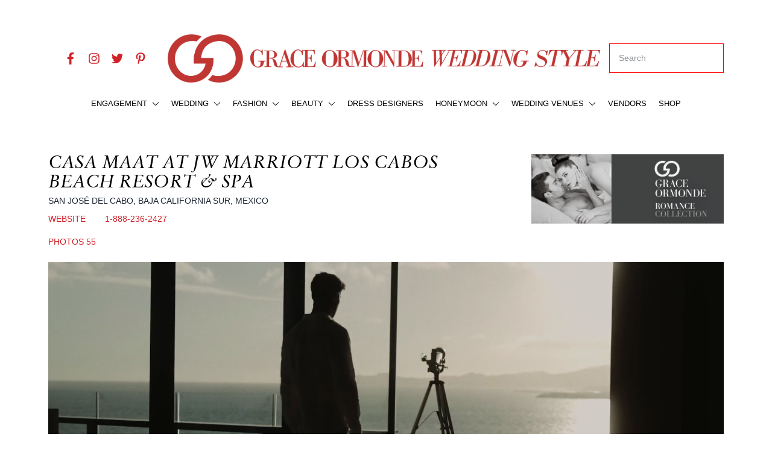

--- FILE ---
content_type: text/html; charset=utf-8
request_url: https://www.weddingstylemagazine.com/wedding-venues/casa-maat-at-jw-marriott-los-cabos-beach-resort-spa
body_size: 11394
content:
<!DOCTYPE html><html><head><meta charSet="utf-8"/><meta name="viewport" content="width=device-width"/><title>Browse Wedding Venues Near You - Wedding Style Magazine</title><meta name="description" content="Host an exclusive destination wedding in Mexico at Casa Maat, a luxury boutique hotel located within the beachfront JW Marriott Los Cabos."/><link rel="canonical" href="https://www.weddingstylemagazine.com/wedding-venues/casa-maat-at-jw-marriott-los-cabos-beach-resort-spa"/><meta property="og:locale" content="en_US"/><meta property="og:type" content="article"/><meta property="og:title" content="Browse Wedding Venues Near You - Wedding Style Magazine"/><meta property="og:description" content="Host an exclusive destination wedding in Mexico at Casa Maat, a luxury boutique hotel located within the beachfront JW Marriott Los Cabos."/><meta property="og:url" content="https://www.weddingstylemagazine.com/wedding-venues/casa-maat-at-jw-marriott-los-cabos-beach-resort-spa"/><meta property="og:site_name" content="Wedding Style Magazine"/><meta property="article:modified_time" content="2024-12-18T03:06:29+00:00"/><meta property="og:image" content="https://www.weddingstylemagazine.com/wp-content/uploads/2023/02/jw-marriott-los-cabos-plat-23-Entrance.jpg"/><meta property="og:image:width" content="1800"/><meta property="og:image:height" content="1200"/><meta property="og:image:type" content="image/jpeg"/><meta name="twitter:card" content="summary_large_image"/><meta name="twitter:label1" content="Est. reading time"/><meta name="twitter:data1" content="1 minute"/><script type="application/ld+json" class="yoast-schema-graph">{"@context":"https://schema.org","@graph":[{"@type":"WebPage","@id":"https://www.weddingstylemagazine.com/wedding-venues/casa-maat-at-jw-marriott-los-cabos-beach-resort-spa","url":"https://www.weddingstylemagazine.com/wedding-venues/casa-maat-at-jw-marriott-los-cabos-beach-resort-spa","name":"Browse Wedding Venues Near You - Wedding Style Magazine","isPartOf":{"@id":"https://www.weddingstylemagazine.com/#website"},"primaryImageOfPage":{"@id":"https://www.weddingstylemagazine.com/wedding-venues/casa-maat-at-jw-marriott-los-cabos-beach-resort-spa#primaryimage"},"image":{"@id":"https://www.weddingstylemagazine.com/wedding-venues/casa-maat-at-jw-marriott-los-cabos-beach-resort-spa#primaryimage"},"thumbnailUrl":"https://www.weddingstylemagazine.com/wp-content/uploads/2023/02/jw-marriott-los-cabos-plat-23-Entrance.jpg","datePublished":"2023-02-07T15:52:25+00:00","dateModified":"2024-12-18T03:06:29+00:00","description":"Host an exclusive destination wedding in Mexico at Casa Maat, a luxury boutique hotel located within the beachfront JW Marriott Los Cabos.","breadcrumb":{"@id":"https://www.weddingstylemagazine.com/wedding-venues/casa-maat-at-jw-marriott-los-cabos-beach-resort-spa#breadcrumb"},"inLanguage":"en-US","potentialAction":[{"@type":"ReadAction","target":["https://www.weddingstylemagazine.com/wedding-venues/casa-maat-at-jw-marriott-los-cabos-beach-resort-spa"]}]},{"@type":"ImageObject","inLanguage":"en-US","@id":"https://www.weddingstylemagazine.com/wedding-venues/casa-maat-at-jw-marriott-los-cabos-beach-resort-spa#primaryimage","url":"https://www.weddingstylemagazine.com/wp-content/uploads/2023/02/jw-marriott-los-cabos-plat-23-Entrance.jpg","contentUrl":"https://www.weddingstylemagazine.com/wp-content/uploads/2023/02/jw-marriott-los-cabos-plat-23-Entrance.jpg","width":1800,"height":1200},{"@type":"BreadcrumbList","@id":"https://www.weddingstylemagazine.com/wedding-venues/casa-maat-at-jw-marriott-los-cabos-beach-resort-spa#breadcrumb","itemListElement":[{"@type":"ListItem","position":1,"name":"Home","item":"https://www.weddingstylemagazine.com/"},{"@type":"ListItem","position":2,"name":"Venues","item":"https://www.weddingstylemagazine.com/wedding-venues"},{"@type":"ListItem","position":3,"name":"Casa Maat at JW Marriott Los Cabos Beach Resort &amp; Spa"}]},{"@type":"WebSite","@id":"https://www.weddingstylemagazine.com/#website","url":"https://www.weddingstylemagazine.com/","name":"Wedding Style Magazine","description":"Wedding Ideas and Inspiration","potentialAction":[{"@type":"SearchAction","target":{"@type":"EntryPoint","urlTemplate":"https://www.weddingstylemagazine.com/?s={search_term_string}"},"query-input":{"@type":"PropertyValueSpecification","valueRequired":true,"valueName":"search_term_string"}}],"inLanguage":"en-US"}]}</script><meta name="next-head-count" content="20"/><link href="https://api.mapbox.com/mapbox-gl-js/v1.12.0/mapbox-gl.css" rel="stylesheet"/><link rel="preload" href="/_next/static/css/cd5e09c15545c7a3.css" as="style"/><link rel="stylesheet" href="/_next/static/css/cd5e09c15545c7a3.css" data-n-g=""/><link rel="preload" href="/_next/static/css/3090f21c9a517cc6.css" as="style"/><link rel="stylesheet" href="/_next/static/css/3090f21c9a517cc6.css" data-n-p=""/><noscript data-n-css=""></noscript><script defer="" nomodule="" src="/_next/static/chunks/polyfills-c67a75d1b6f99dc8.js"></script><script src="/_next/static/chunks/webpack-5752944655d749a0.js" defer=""></script><script src="/_next/static/chunks/framework-5f4595e5518b5600.js" defer=""></script><script src="/_next/static/chunks/main-b60fdd96ba2a53c8.js" defer=""></script><script src="/_next/static/chunks/pages/_app-09252791915795a7.js" defer=""></script><script src="/_next/static/chunks/b637e9a5-91b80ce9cda3124b.js" defer=""></script><script src="/_next/static/chunks/761-ea06b7fd91df7392.js" defer=""></script><script src="/_next/static/chunks/59-0b09e629dca0767b.js" defer=""></script><script src="/_next/static/chunks/108-79144e8efa4b5748.js" defer=""></script><script src="/_next/static/chunks/681-3a5c155a88125c4d.js" defer=""></script><script src="/_next/static/chunks/pages/wedding-venues/%5Bslug%5D-90b88deb804bdcab.js" defer=""></script><script src="/_next/static/RBWbkut70oZqTJ_OZJVX_/_buildManifest.js" defer=""></script><script src="/_next/static/RBWbkut70oZqTJ_OZJVX_/_ssgManifest.js" defer=""></script></head><body><div id="__next" data-reactroot=""><div><div class="px-4 md:px-6 lg:px-10 xl:px-20 max-w-layout mx-auto"><header class="lg:mt-8 py-4"><div class="Nav_headerContainer__LFDDT"><div class="flex flex-wrap justify-between items-stretch mt-8 md:mb-2 lg:mt-0"><div class="flex flex-wrap w-full Nav_socialIconWrapper__5MrB3 Nav_tcbFlexCol__cwwTo"><div class="py-1 hidden sm:inline-flex justify-center lg:justify-start Nav_tcbCol__OMric"><a class="Nav_socialIcon__Jb4Y6" href="https://www.facebook.com/WeddingStyle" target="_blank"><svg fill="#D1222A" viewBox="0 0 264 512" data-id="facebook" data-name=""> <path d="M76.7 512V283H0v-91h76.7v-71.7C76.7 42.4 124.3 0 193.8 0c33.3 0 61.9 2.5 70.2 3.6V85h-48.2c-37.8 0-45.1 18-45.1 44.3V192H256l-11.7 91h-73.6v229"></path> </svg></a><a class="Nav_socialIcon__Jb4Y6" href="https://www.instagram.com/wedding_style/" target="_blank"><svg fill="#D1222A" viewBox="0 0 448 512" data-id="instagram" data-name=""> <path d="M224.1 141c-63.6 0-114.9 51.3-114.9 114.9s51.3 114.9 114.9 114.9S339 319.5 339 255.9 287.7 141 224.1 141zm0 189.6c-41.1 0-74.7-33.5-74.7-74.7s33.5-74.7 74.7-74.7 74.7 33.5 74.7 74.7-33.6 74.7-74.7 74.7zm146.4-194.3c0 14.9-12 26.8-26.8 26.8-14.9 0-26.8-12-26.8-26.8s12-26.8 26.8-26.8 26.8 12 26.8 26.8zm76.1 27.2c-1.7-35.9-9.9-67.7-36.2-93.9-26.2-26.2-58-34.4-93.9-36.2-37-2.1-147.9-2.1-184.9 0-35.8 1.7-67.6 9.9-93.9 36.1s-34.4 58-36.2 93.9c-2.1 37-2.1 147.9 0 184.9 1.7 35.9 9.9 67.7 36.2 93.9s58 34.4 93.9 36.2c37 2.1 147.9 2.1 184.9 0 35.9-1.7 67.7-9.9 93.9-36.2 26.2-26.2 34.4-58 36.2-93.9 2.1-37 2.1-147.8 0-184.8zM398.8 388c-7.8 19.6-22.9 34.7-42.6 42.6-29.5 11.7-99.5 9-132.1 9s-102.7 2.6-132.1-9c-19.6-7.8-34.7-22.9-42.6-42.6-11.7-29.5-9-99.5-9-132.1s-2.6-102.7 9-132.1c7.8-19.6 22.9-34.7 42.6-42.6 29.5-11.7 99.5-9 132.1-9s102.7-2.6 132.1 9c19.6 7.8 34.7 22.9 42.6 42.6 11.7 29.5 9 99.5 9 132.1s2.7 102.7-9 132.1z"></path> </svg></a><a class="Nav_socialIcon__Jb4Y6" href="https://twitter.com/wedding_style" target="_blank"><svg fill="#D1222A" viewBox="0 0 512 512" data-id="twitter" data-name=""> <path d="M459.37 151.716c.325 4.548.325 9.097.325 13.645 0 138.72-105.583 298.558-298.558 298.558-59.452 0-114.68-17.219-161.137-47.106 8.447.974 16.568 1.299 25.34 1.299 49.055 0 94.213-16.568 130.274-44.832-46.132-.975-84.792-31.188-98.112-72.772 6.498.974 12.995 1.624 19.818 1.624 9.421 0 18.843-1.3 27.614-3.573-48.081-9.747-84.143-51.98-84.143-102.985v-1.299c13.969 7.797 30.214 12.67 47.431 13.319-28.264-18.843-46.781-51.005-46.781-87.391 0-19.492 5.197-37.36 14.294-52.954 51.655 63.675 129.3 105.258 216.365 109.807-1.624-7.797-2.599-15.918-2.599-24.04 0-57.828 46.782-104.934 104.934-104.934 30.213 0 57.502 12.67 76.67 33.137 23.715-4.548 46.456-13.32 66.599-25.34-7.798 24.366-24.366 44.833-46.132 57.827 21.117-2.273 41.584-8.122 60.426-16.243-14.292 20.791-32.161 39.308-52.628 54.253z"></path> </svg></a><a class="Nav_socialIcon__Jb4Y6" href="https://www.pinterest.com/goweddingstyle/" target="_blank"><svg fill="#D1222A" viewBox="0 0 384 512" data-id="pinterest" data-name=""> <path d="M204 6.5C101.4 6.5 0 74.9 0 185.6 0 256 39.6 296 63.6 296c9.9 0 15.6-27.6 15.6-35.4 0-9.3-23.7-29.1-23.7-67.8 0-80.4 61.2-137.4 140.4-137.4 68.1 0 118.5 38.7 118.5 109.8 0 53.1-21.3 152.7-90.3 152.7-24.9 0-46.2-18-46.2-43.8 0-37.8 26.4-74.4 26.4-113.4 0-66.2-93.9-54.2-93.9 25.8 0 16.8 2.1 35.4 9.6 50.7-13.8 59.4-42 147.9-42 209.1 0 18.9 2.7 37.5 4.5 56.4 3.4 3.8 1.7 3.4 6.9 1.5 50.4-69 48.6-82.5 71.4-172.8 12.3 23.4 44.1 36 69.3 36 106.2 0 153.9-103.5 153.9-196.8C384 71.3 298.2 6.5 204 6.5z"></path> </svg></a></div></div><div class="hidden lg:inline-flex w-full Nav_logoWrapper__LccNd Nav_tcbFlexCol__cwwTo"><div class="Nav_tcbCol__OMric"><a href="/"><img class="cursor-pointer hidden lg:block" src="/images/grace-ormonde-logo.png" alt=""/></a></div></div><a href="/"><img class="cursor-pointer lg:hidden" src="/images/logo-mobile.png" alt="" style="width:135px"/></a><div class="Nav_searchWrapper__4IPDy Nav_tcbFlexCol__cwwTo w-full"><div class="Nav_tcbCol__OMric"><div class="Nav_searchForm__tdzDq w-full"><button type="button" class="search-open-button">Search<!-- --> </button></div></div></div></div><div class="block lg:hidden Nav_toggleWrapper__N_jvW"><div class="cursor-pointer Nav_toggleIconWrapper__GXrjk"><svg class="w-6" viewBox="0 0 24 24" data-name="align-justify"><g><g><path class="st0" d="M23,13H1c-0.6,0-1-0.4-1-1s0.4-1,1-1h22c0.6,0,1,0.4,1,1S23.6,13,23,13z"></path></g><g><path class="st0" d="M23,6.7H1c-0.6,0-1-0.4-1-1s0.4-1,1-1h22c0.6,0,1,0.4,1,1S23.6,6.7,23,6.7z"></path></g><g><path class="st0" d="M23,19.3H1c-0.6,0-1-0.4-1-1s0.4-1,1-1h22c0.6,0,1,0.4,1,1S23.6,19.3,23,19.3z"></path></g></g></svg></div></div></div></header><main><section id="vendor-titleheader--primary" class="max-w-full mt-8"><div class="flex flex-col items-start large:flex-row large:justify-between"><div class="inline-block large:self-center"><h1 class="text-3xl font-sabon-italic uppercase leading-8">Casa Maat at JW Marriott Los Cabos Beach Resort &amp; Spa</h1><div class="flex items-center text-md space-x-8 uppercase"><h3 class="text-gray-800 font-arial text-sm leading-8">San José del Cabo, Baja California Sur, Mexico</h3></div><nav class="flex items-center text-sm space-x-8 uppercase mt-1"><a href="https://www.marriott.com/en-us/hotels/sjdjc-casa-maat-at-jw-marriott-los-cabos-beach-resort-and-spa" target="_blank" rel="nofollow" class="text-[#D1222A] font-arial text-sm">Website</a><a href="tel:1-888-236-2427" rel="nofollow" class="text-[#D1222A] font-arial text-sm">1-888-236-2427</a></nav></div><div><img class="my-4 w-4/5 large:float-right" src="/images/romance-collection.png" alt="" style="max-width:550px"/></div></div><nav class="flex items-center text-sm space-x-8 uppercase mt-1"><a href="#gallery" class="text-[#D1222A] font-arial text-sm">Photos 55</a></nav></section><div class="my-6"><div style="width:100%;height:100%"></div></div><section><div class="flex flex-col items-start hidden lg:flex-row justify-start large:block"><div class="layout-one w-full mt-8 md:w-9/12"><ul class="flex-container wrap"><li class="flex-item left"><div class="left-image" style="background-image:url(https://app.weddingstylemagazine.com/wp-content/uploads/2023/02/casa-maat-Weddings-secret-spot.jpg)"></div></li><li class="flex-item right"><div class="top-right-image" style="background-image:url(https://app.weddingstylemagazine.com/wp-content/uploads/2023/02/jw-marriott-los-cabos-plat-23-Entrance.jpg)"></div><div class="bottom-right-container"><div class="bottom-right-image" style="background-image:url(https://app.weddingstylemagazine.com/wp-content/uploads/2023/02/casa-maat-Copy-of-Kepe-Ceremony-1-e1675785988653.jpg)"></div><div class="bottom-text-container"><div class="bb-inner"></div><h2 class="bottom-right-text uppercase my-12">CELEBRATE LOVE AT CASA MAAT</h2><div class="bb-inner"></div></div></div></li></ul></div></div><div class="mb-4 large:hidden"><img src="https://app.weddingstylemagazine.com/wp-content/uploads/2023/02/jw-marriott-los-cabos-plat-23-Entrance.jpg" width="100%"/></div></section><div class="w-full large:w-9/12 mb-16"><div class="post-body_content__qLARV">
<p>Our exclusive boutique hotel within the resort showcases a stunning beachfront location in Puerto Los Cabos, Mexico. With designs by Jim Olson, our resort offers guests the calm and quiet of a boutique hotel paired with a refreshing residential style. Pamper yourself with our renowned butler service, relax in a cabana by our private pool, and make use of our resort&#8217;s premium amenities.</p>
</div></div><div class="w-full large:w-9/12 mb-8" id="gallery"><div class="image-gallery" aria-live="polite"><div class="image-gallery-content bottom"><div class="image-gallery-slide-wrapper bottom"><button type="button" class="image-gallery-icon image-gallery-left-nav" aria-label="Previous Slide"><svg class="image-gallery-svg" xmlns="http://www.w3.org/2000/svg" viewBox="6 0 12 24" fill="none" stroke="currentColor" stroke-width="1" stroke-linecap="round" stroke-linejoin="round"><polyline points="15 18 9 12 15 6"></polyline></svg></button><button type="button" class="image-gallery-icon image-gallery-right-nav" aria-label="Next Slide"><svg class="image-gallery-svg" xmlns="http://www.w3.org/2000/svg" viewBox="6 0 12 24" fill="none" stroke="currentColor" stroke-width="1" stroke-linecap="round" stroke-linejoin="round"><polyline points="9 18 15 12 9 6"></polyline></svg></button><div class="image-gallery-swipe"><div class="image-gallery-slides"><div aria-label="Go to Slide 1" tabindex="-1" class="image-gallery-slide  center " style="display:inherit;-webkit-transform:translate3d(0%, 0, 0);-moz-transform:translate3d(0%, 0, 0);-ms-transform:translate3d(0%, 0, 0);-o-transform:translate3d(0%, 0, 0);transform:translate3d(0%, 0, 0)" role="button"><img class="image-gallery-image" src="https://app.weddingstylemagazine.com/wp-content/uploads/2023/02/jw-marriott-los-cabos-plat-23-Entrance.jpg" alt="" srcSet="" height="" width="" sizes="" title="" loading="eager"/></div><div aria-label="Go to Slide 2" tabindex="-1" class="image-gallery-slide  right " style="display:inherit;-webkit-transform:translate3d(100%, 0, 0);-moz-transform:translate3d(100%, 0, 0);-ms-transform:translate3d(100%, 0, 0);-o-transform:translate3d(100%, 0, 0);transform:translate3d(100%, 0, 0)" role="button"><img class="image-gallery-image" src="https://app.weddingstylemagazine.com/wp-content/uploads/2023/02/CASA-MAAT_068.jpg" alt="" srcSet="" height="" width="" sizes="" title="" loading="eager"/></div><div aria-label="Go to Slide 3" tabindex="-1" class="image-gallery-slide  " style="display:inherit;-webkit-transform:translate3d(200%, 0, 0);-moz-transform:translate3d(200%, 0, 0);-ms-transform:translate3d(200%, 0, 0);-o-transform:translate3d(200%, 0, 0);transform:translate3d(200%, 0, 0)" role="button"><img class="image-gallery-image" src="https://app.weddingstylemagazine.com/wp-content/uploads/2023/02/jw-marriott-los-cabos-plat-23-SJDJWlo-562062-Lobby-High.jpg" alt="" srcSet="" height="" width="" sizes="" title="" loading="eager"/></div><div aria-label="Go to Slide 4" tabindex="-1" class="image-gallery-slide  " style="display:inherit;-webkit-transform:translate3d(300%, 0, 0);-moz-transform:translate3d(300%, 0, 0);-ms-transform:translate3d(300%, 0, 0);-o-transform:translate3d(300%, 0, 0);transform:translate3d(300%, 0, 0)" role="button"><img class="image-gallery-image" src="https://app.weddingstylemagazine.com/wp-content/uploads/2023/02/CASA-MAAT_026.jpg" alt="" srcSet="" height="" width="" sizes="" title="" loading="eager"/></div><div aria-label="Go to Slide 5" tabindex="-1" class="image-gallery-slide  " style="display:inherit;-webkit-transform:translate3d(400%, 0, 0);-moz-transform:translate3d(400%, 0, 0);-ms-transform:translate3d(400%, 0, 0);-o-transform:translate3d(400%, 0, 0);transform:translate3d(400%, 0, 0)" role="button"><img class="image-gallery-image" src="https://app.weddingstylemagazine.com/wp-content/uploads/2023/02/CASA-MAAT_033.jpg" alt="" srcSet="" height="" width="" sizes="" title="" loading="eager"/></div><div aria-label="Go to Slide 6" tabindex="-1" class="image-gallery-slide  " style="display:inherit;-webkit-transform:translate3d(500%, 0, 0);-moz-transform:translate3d(500%, 0, 0);-ms-transform:translate3d(500%, 0, 0);-o-transform:translate3d(500%, 0, 0);transform:translate3d(500%, 0, 0)" role="button"><img class="image-gallery-image" src="https://app.weddingstylemagazine.com/wp-content/uploads/2023/02/CASA-MAAT_004.jpg" alt="" srcSet="" height="" width="" sizes="" title="" loading="eager"/></div><div aria-label="Go to Slide 7" tabindex="-1" class="image-gallery-slide  " style="display:inherit;-webkit-transform:translate3d(600%, 0, 0);-moz-transform:translate3d(600%, 0, 0);-ms-transform:translate3d(600%, 0, 0);-o-transform:translate3d(600%, 0, 0);transform:translate3d(600%, 0, 0)" role="button"><img class="image-gallery-image" src="https://app.weddingstylemagazine.com/wp-content/uploads/2023/02/CASA-MAAT_072.jpg" alt="" srcSet="" height="" width="" sizes="" title="" loading="eager"/></div><div aria-label="Go to Slide 8" tabindex="-1" class="image-gallery-slide  " style="display:inherit;-webkit-transform:translate3d(700%, 0, 0);-moz-transform:translate3d(700%, 0, 0);-ms-transform:translate3d(700%, 0, 0);-o-transform:translate3d(700%, 0, 0);transform:translate3d(700%, 0, 0)" role="button"><img class="image-gallery-image" src="https://app.weddingstylemagazine.com/wp-content/uploads/2023/02/CASA-MAAT_066.jpg" alt="" srcSet="" height="" width="" sizes="" title="" loading="eager"/></div><div aria-label="Go to Slide 9" tabindex="-1" class="image-gallery-slide  " style="display:inherit;-webkit-transform:translate3d(800%, 0, 0);-moz-transform:translate3d(800%, 0, 0);-ms-transform:translate3d(800%, 0, 0);-o-transform:translate3d(800%, 0, 0);transform:translate3d(800%, 0, 0)" role="button"><img class="image-gallery-image" src="https://app.weddingstylemagazine.com/wp-content/uploads/2023/02/CASA-MAAT_114.jpg" alt="" srcSet="" height="" width="" sizes="" title="" loading="eager"/></div><div aria-label="Go to Slide 10" tabindex="-1" class="image-gallery-slide  " style="display:inherit;-webkit-transform:translate3d(900%, 0, 0);-moz-transform:translate3d(900%, 0, 0);-ms-transform:translate3d(900%, 0, 0);-o-transform:translate3d(900%, 0, 0);transform:translate3d(900%, 0, 0)" role="button"><img class="image-gallery-image" src="https://app.weddingstylemagazine.com/wp-content/uploads/2023/02/CASA-MAAT_098.jpg" alt="" srcSet="" height="" width="" sizes="" title="" loading="eager"/></div><div aria-label="Go to Slide 11" tabindex="-1" class="image-gallery-slide  " style="display:inherit;-webkit-transform:translate3d(1000%, 0, 0);-moz-transform:translate3d(1000%, 0, 0);-ms-transform:translate3d(1000%, 0, 0);-o-transform:translate3d(1000%, 0, 0);transform:translate3d(1000%, 0, 0)" role="button"><img class="image-gallery-image" src="https://app.weddingstylemagazine.com/wp-content/uploads/2023/02/CASA-MAAT_095.jpg" alt="" srcSet="" height="" width="" sizes="" title="" loading="eager"/></div><div aria-label="Go to Slide 12" tabindex="-1" class="image-gallery-slide  " style="display:inherit;-webkit-transform:translate3d(1100%, 0, 0);-moz-transform:translate3d(1100%, 0, 0);-ms-transform:translate3d(1100%, 0, 0);-o-transform:translate3d(1100%, 0, 0);transform:translate3d(1100%, 0, 0)" role="button"><img class="image-gallery-image" src="https://app.weddingstylemagazine.com/wp-content/uploads/2023/02/CASA-MAAT_089.jpg" alt="" srcSet="" height="" width="" sizes="" title="" loading="eager"/></div><div aria-label="Go to Slide 13" tabindex="-1" class="image-gallery-slide  " style="display:inherit;-webkit-transform:translate3d(1200%, 0, 0);-moz-transform:translate3d(1200%, 0, 0);-ms-transform:translate3d(1200%, 0, 0);-o-transform:translate3d(1200%, 0, 0);transform:translate3d(1200%, 0, 0)" role="button"><img class="image-gallery-image" src="https://app.weddingstylemagazine.com/wp-content/uploads/2023/02/CASA-MAAT_041.jpg" alt="" srcSet="" height="" width="" sizes="" title="" loading="eager"/></div><div aria-label="Go to Slide 14" tabindex="-1" class="image-gallery-slide  " style="display:inherit;-webkit-transform:translate3d(1300%, 0, 0);-moz-transform:translate3d(1300%, 0, 0);-ms-transform:translate3d(1300%, 0, 0);-o-transform:translate3d(1300%, 0, 0);transform:translate3d(1300%, 0, 0)" role="button"><img class="image-gallery-image" src="https://app.weddingstylemagazine.com/wp-content/uploads/2023/02/jw-marriott-los-cabos-plat-23-Hotel-views.jpg" alt="" srcSet="" height="" width="" sizes="" title="" loading="eager"/></div><div aria-label="Go to Slide 15" tabindex="-1" class="image-gallery-slide  " style="display:inherit;-webkit-transform:translate3d(1400%, 0, 0);-moz-transform:translate3d(1400%, 0, 0);-ms-transform:translate3d(1400%, 0, 0);-o-transform:translate3d(1400%, 0, 0);transform:translate3d(1400%, 0, 0)" role="button"><img class="image-gallery-image" src="https://app.weddingstylemagazine.com/wp-content/uploads/2023/02/CASA-MAAT_014.jpg" alt="" srcSet="" height="" width="" sizes="" title="" loading="eager"/></div><div aria-label="Go to Slide 16" tabindex="-1" class="image-gallery-slide  " style="display:inherit;-webkit-transform:translate3d(1500%, 0, 0);-moz-transform:translate3d(1500%, 0, 0);-ms-transform:translate3d(1500%, 0, 0);-o-transform:translate3d(1500%, 0, 0);transform:translate3d(1500%, 0, 0)" role="button"><img class="image-gallery-image" src="https://app.weddingstylemagazine.com/wp-content/uploads/2023/02/CASA-MAAT_011.jpg" alt="" srcSet="" height="" width="" sizes="" title="" loading="eager"/></div><div aria-label="Go to Slide 17" tabindex="-1" class="image-gallery-slide  " style="display:inherit;-webkit-transform:translate3d(1600%, 0, 0);-moz-transform:translate3d(1600%, 0, 0);-ms-transform:translate3d(1600%, 0, 0);-o-transform:translate3d(1600%, 0, 0);transform:translate3d(1600%, 0, 0)" role="button"><img class="image-gallery-image" src="https://app.weddingstylemagazine.com/wp-content/uploads/2023/02/CASA-MAAT_046.jpg" alt="" srcSet="" height="" width="" sizes="" title="" loading="eager"/></div><div aria-label="Go to Slide 18" tabindex="-1" class="image-gallery-slide  " style="display:inherit;-webkit-transform:translate3d(1700%, 0, 0);-moz-transform:translate3d(1700%, 0, 0);-ms-transform:translate3d(1700%, 0, 0);-o-transform:translate3d(1700%, 0, 0);transform:translate3d(1700%, 0, 0)" role="button"><img class="image-gallery-image" src="https://app.weddingstylemagazine.com/wp-content/uploads/2023/02/CASA-MAAT_043.jpg" alt="" srcSet="" height="" width="" sizes="" title="" loading="eager"/></div><div aria-label="Go to Slide 19" tabindex="-1" class="image-gallery-slide  " style="display:inherit;-webkit-transform:translate3d(1800%, 0, 0);-moz-transform:translate3d(1800%, 0, 0);-ms-transform:translate3d(1800%, 0, 0);-o-transform:translate3d(1800%, 0, 0);transform:translate3d(1800%, 0, 0)" role="button"><img class="image-gallery-image" src="https://app.weddingstylemagazine.com/wp-content/uploads/2023/02/CASA-MAAT_042.jpg" alt="" srcSet="" height="" width="" sizes="" title="" loading="eager"/></div><div aria-label="Go to Slide 20" tabindex="-1" class="image-gallery-slide  " style="display:inherit;-webkit-transform:translate3d(1900%, 0, 0);-moz-transform:translate3d(1900%, 0, 0);-ms-transform:translate3d(1900%, 0, 0);-o-transform:translate3d(1900%, 0, 0);transform:translate3d(1900%, 0, 0)" role="button"><img class="image-gallery-image" src="https://app.weddingstylemagazine.com/wp-content/uploads/2023/02/CASA-MAAT_030.jpg" alt="" srcSet="" height="" width="" sizes="" title="" loading="eager"/></div><div aria-label="Go to Slide 21" tabindex="-1" class="image-gallery-slide  " style="display:inherit;-webkit-transform:translate3d(2000%, 0, 0);-moz-transform:translate3d(2000%, 0, 0);-ms-transform:translate3d(2000%, 0, 0);-o-transform:translate3d(2000%, 0, 0);transform:translate3d(2000%, 0, 0)" role="button"><img class="image-gallery-image" src="https://app.weddingstylemagazine.com/wp-content/uploads/2023/02/jw-marriott-los-cabos-plat-23-Restaurant-Cafe-des-Artistes-High.jpg" alt="" srcSet="" height="" width="" sizes="" title="" loading="eager"/></div><div aria-label="Go to Slide 22" tabindex="-1" class="image-gallery-slide  " style="display:inherit;-webkit-transform:translate3d(2100%, 0, 0);-moz-transform:translate3d(2100%, 0, 0);-ms-transform:translate3d(2100%, 0, 0);-o-transform:translate3d(2100%, 0, 0);transform:translate3d(2100%, 0, 0)" role="button"><img class="image-gallery-image" src="https://app.weddingstylemagazine.com/wp-content/uploads/2023/02/jw-marriott-los-cabos-plat-23-Lobby.jpg" alt="" srcSet="" height="" width="" sizes="" title="" loading="eager"/></div><div aria-label="Go to Slide 23" tabindex="-1" class="image-gallery-slide  " style="display:inherit;-webkit-transform:translate3d(2200%, 0, 0);-moz-transform:translate3d(2200%, 0, 0);-ms-transform:translate3d(2200%, 0, 0);-o-transform:translate3d(2200%, 0, 0);transform:translate3d(2200%, 0, 0)" role="button"><img class="image-gallery-image" src="https://app.weddingstylemagazine.com/wp-content/uploads/2023/02/jw-marriott-los-cabos-plat-23-Meeting-Room-Foyer-High.jpg" alt="" srcSet="" height="" width="" sizes="" title="" loading="eager"/></div><div aria-label="Go to Slide 24" tabindex="-1" class="image-gallery-slide  " style="display:inherit;-webkit-transform:translate3d(2300%, 0, 0);-moz-transform:translate3d(2300%, 0, 0);-ms-transform:translate3d(2300%, 0, 0);-o-transform:translate3d(2300%, 0, 0);transform:translate3d(2300%, 0, 0)" role="button"><img class="image-gallery-image" src="https://app.weddingstylemagazine.com/wp-content/uploads/2023/02/jw-marriott-los-cabos-Secret-spot.jpg" alt="" srcSet="" height="" width="" sizes="" title="" loading="eager"/></div><div aria-label="Go to Slide 25" tabindex="-1" class="image-gallery-slide  " style="display:inherit;-webkit-transform:translate3d(2400%, 0, 0);-moz-transform:translate3d(2400%, 0, 0);-ms-transform:translate3d(2400%, 0, 0);-o-transform:translate3d(2400%, 0, 0);transform:translate3d(2400%, 0, 0)" role="button"><img class="image-gallery-image" src="https://app.weddingstylemagazine.com/wp-content/uploads/2023/02/casa-maat-JWLC-19.jpg" alt="" srcSet="" height="" width="" sizes="" title="" loading="eager"/></div><div aria-label="Go to Slide 26" tabindex="-1" class="image-gallery-slide  " style="display:inherit;-webkit-transform:translate3d(2500%, 0, 0);-moz-transform:translate3d(2500%, 0, 0);-ms-transform:translate3d(2500%, 0, 0);-o-transform:translate3d(2500%, 0, 0);transform:translate3d(2500%, 0, 0)" role="button"><img class="image-gallery-image" src="https://app.weddingstylemagazine.com/wp-content/uploads/2023/02/CASA-MAAT_153.jpg" alt="" srcSet="" height="" width="" sizes="" title="" loading="eager"/></div><div aria-label="Go to Slide 27" tabindex="-1" class="image-gallery-slide  " style="display:inherit;-webkit-transform:translate3d(2600%, 0, 0);-moz-transform:translate3d(2600%, 0, 0);-ms-transform:translate3d(2600%, 0, 0);-o-transform:translate3d(2600%, 0, 0);transform:translate3d(2600%, 0, 0)" role="button"><img class="image-gallery-image" src="https://app.weddingstylemagazine.com/wp-content/uploads/2023/02/casa-maat-JWLC-15.jpg" alt="" srcSet="" height="" width="" sizes="" title="" loading="eager"/></div><div aria-label="Go to Slide 28" tabindex="-1" class="image-gallery-slide  " style="display:inherit;-webkit-transform:translate3d(2700%, 0, 0);-moz-transform:translate3d(2700%, 0, 0);-ms-transform:translate3d(2700%, 0, 0);-o-transform:translate3d(2700%, 0, 0);transform:translate3d(2700%, 0, 0)" role="button"><img class="image-gallery-image" src="https://app.weddingstylemagazine.com/wp-content/uploads/2023/02/casa-maat-Weddings-secret-spot.jpg" alt="" srcSet="" height="" width="" sizes="" title="" loading="eager"/></div><div aria-label="Go to Slide 29" tabindex="-1" class="image-gallery-slide  " style="display:inherit;-webkit-transform:translate3d(2800%, 0, 0);-moz-transform:translate3d(2800%, 0, 0);-ms-transform:translate3d(2800%, 0, 0);-o-transform:translate3d(2800%, 0, 0);transform:translate3d(2800%, 0, 0)" role="button"><img class="image-gallery-image" src="https://app.weddingstylemagazine.com/wp-content/uploads/2023/02/jw-marriott-los-cabos-plat-23-Beach-venue.jpg" alt="" srcSet="" height="" width="" sizes="" title="" loading="eager"/></div><div aria-label="Go to Slide 30" tabindex="-1" class="image-gallery-slide  " style="display:inherit;-webkit-transform:translate3d(2900%, 0, 0);-moz-transform:translate3d(2900%, 0, 0);-ms-transform:translate3d(2900%, 0, 0);-o-transform:translate3d(2900%, 0, 0);transform:translate3d(2900%, 0, 0)" role="button"><img class="image-gallery-image" src="https://app.weddingstylemagazine.com/wp-content/uploads/2023/02/casa-maat-Outdoor-venue.jpg" alt="" srcSet="" height="" width="" sizes="" title="" loading="eager"/></div><div aria-label="Go to Slide 31" tabindex="-1" class="image-gallery-slide  " style="display:inherit;-webkit-transform:translate3d(3000%, 0, 0);-moz-transform:translate3d(3000%, 0, 0);-ms-transform:translate3d(3000%, 0, 0);-o-transform:translate3d(3000%, 0, 0);transform:translate3d(3000%, 0, 0)" role="button"><img class="image-gallery-image" src="https://app.weddingstylemagazine.com/wp-content/uploads/2023/02/casa-maat-Copy-of-Kepe-Ceremony-1-e1675785988653.jpg" alt="" srcSet="" height="" width="" sizes="" title="" loading="eager"/></div><div aria-label="Go to Slide 32" tabindex="-1" class="image-gallery-slide  " style="display:inherit;-webkit-transform:translate3d(3100%, 0, 0);-moz-transform:translate3d(3100%, 0, 0);-ms-transform:translate3d(3100%, 0, 0);-o-transform:translate3d(3100%, 0, 0);transform:translate3d(3100%, 0, 0)" role="button"><img class="image-gallery-image" src="https://app.weddingstylemagazine.com/wp-content/uploads/2023/02/casa-maat-Copy-of-Amet-Ceremonia-2.jpg" alt="" srcSet="" height="" width="" sizes="" title="" loading="eager"/></div><div aria-label="Go to Slide 33" tabindex="-1" class="image-gallery-slide  " style="display:inherit;-webkit-transform:translate3d(3200%, 0, 0);-moz-transform:translate3d(3200%, 0, 0);-ms-transform:translate3d(3200%, 0, 0);-o-transform:translate3d(3200%, 0, 0);transform:translate3d(3200%, 0, 0)" role="button"><img class="image-gallery-image" src="https://app.weddingstylemagazine.com/wp-content/uploads/2023/02/casa-maat-Outdoor-venue2a_1.jpg" alt="" srcSet="" height="" width="" sizes="" title="" loading="eager"/></div><div aria-label="Go to Slide 34" tabindex="-1" class="image-gallery-slide  " style="display:inherit;-webkit-transform:translate3d(3300%, 0, 0);-moz-transform:translate3d(3300%, 0, 0);-ms-transform:translate3d(3300%, 0, 0);-o-transform:translate3d(3300%, 0, 0);transform:translate3d(3300%, 0, 0)" role="button"><img class="image-gallery-image" src="https://app.weddingstylemagazine.com/wp-content/uploads/2023/02/jw-marriott-los-cabos-plat-23-Amet-Patio3.jpg" alt="" srcSet="" height="" width="" sizes="" title="" loading="eager"/></div><div aria-label="Go to Slide 35" tabindex="-1" class="image-gallery-slide  " style="display:inherit;-webkit-transform:translate3d(3400%, 0, 0);-moz-transform:translate3d(3400%, 0, 0);-ms-transform:translate3d(3400%, 0, 0);-o-transform:translate3d(3400%, 0, 0);transform:translate3d(3400%, 0, 0)" role="button"><img class="image-gallery-image" src="https://app.weddingstylemagazine.com/wp-content/uploads/2023/02/jw-mariott-los-cabos-plat-23-jwmSJDJWst-774677-Couple-High.jpg" alt="" srcSet="" height="" width="" sizes="" title="" loading="eager"/></div><div aria-label="Go to Slide 36" tabindex="-1" class="image-gallery-slide  " style="display:inherit;-webkit-transform:translate3d(3500%, 0, 0);-moz-transform:translate3d(3500%, 0, 0);-ms-transform:translate3d(3500%, 0, 0);-o-transform:translate3d(3500%, 0, 0);transform:translate3d(3500%, 0, 0)" role="button"><img class="image-gallery-image" src="https://app.weddingstylemagazine.com/wp-content/uploads/2023/02/casa-maat-Copy-of-IMG_20220404_155613149_HDR.jpg" alt="" srcSet="" height="" width="" sizes="" title="" loading="eager"/></div><div aria-label="Go to Slide 37" tabindex="-1" class="image-gallery-slide  " style="display:inherit;-webkit-transform:translate3d(3600%, 0, 0);-moz-transform:translate3d(3600%, 0, 0);-ms-transform:translate3d(3600%, 0, 0);-o-transform:translate3d(3600%, 0, 0);transform:translate3d(3600%, 0, 0)" role="button"><img class="image-gallery-image" src="https://app.weddingstylemagazine.com/wp-content/uploads/2023/02/jw-marriott-los-cabos-plat-23-Amet-Patio1.jpg" alt="" srcSet="" height="" width="" sizes="" title="" loading="eager"/></div><div aria-label="Go to Slide 38" tabindex="-1" class="image-gallery-slide  " style="display:inherit;-webkit-transform:translate3d(3700%, 0, 0);-moz-transform:translate3d(3700%, 0, 0);-ms-transform:translate3d(3700%, 0, 0);-o-transform:translate3d(3700%, 0, 0);transform:translate3d(3700%, 0, 0)" role="button"><img class="image-gallery-image" src="https://app.weddingstylemagazine.com/wp-content/uploads/2023/02/jw-marriott-los-cabos-lat-23-Amet-Patio.jpg" alt="" srcSet="" height="" width="" sizes="" title="" loading="eager"/></div><div aria-label="Go to Slide 39" tabindex="-1" class="image-gallery-slide  " style="display:inherit;-webkit-transform:translate3d(3800%, 0, 0);-moz-transform:translate3d(3800%, 0, 0);-ms-transform:translate3d(3800%, 0, 0);-o-transform:translate3d(3800%, 0, 0);transform:translate3d(3800%, 0, 0)" role="button"><img class="image-gallery-image" src="https://app.weddingstylemagazine.com/wp-content/uploads/2023/02/jw-marriott-los-cabos-plat-23-Amet-Patio2.jpg" alt="" srcSet="" height="" width="" sizes="" title="" loading="eager"/></div><div aria-label="Go to Slide 40" tabindex="-1" class="image-gallery-slide  " style="display:inherit;-webkit-transform:translate3d(3900%, 0, 0);-moz-transform:translate3d(3900%, 0, 0);-ms-transform:translate3d(3900%, 0, 0);-o-transform:translate3d(3900%, 0, 0);transform:translate3d(3900%, 0, 0)" role="button"><img class="image-gallery-image" src="https://app.weddingstylemagazine.com/wp-content/uploads/2023/02/jw-marriott-los-cabos-plat-23-Amet-Patio6.jpg" alt="" srcSet="" height="" width="" sizes="" title="" loading="eager"/></div><div aria-label="Go to Slide 41" tabindex="-1" class="image-gallery-slide  " style="display:inherit;-webkit-transform:translate3d(4000%, 0, 0);-moz-transform:translate3d(4000%, 0, 0);-ms-transform:translate3d(4000%, 0, 0);-o-transform:translate3d(4000%, 0, 0);transform:translate3d(4000%, 0, 0)" role="button"><img class="image-gallery-image" src="https://app.weddingstylemagazine.com/wp-content/uploads/2023/02/jw-marriott-los-cabos-plat-23-Amet-Patio7.jpg" alt="" srcSet="" height="" width="" sizes="" title="" loading="eager"/></div><div aria-label="Go to Slide 42" tabindex="-1" class="image-gallery-slide  " style="display:inherit;-webkit-transform:translate3d(4100%, 0, 0);-moz-transform:translate3d(4100%, 0, 0);-ms-transform:translate3d(4100%, 0, 0);-o-transform:translate3d(4100%, 0, 0);transform:translate3d(4100%, 0, 0)" role="button"><img class="image-gallery-image" src="https://app.weddingstylemagazine.com/wp-content/uploads/2023/02/jw-marriott-los-cabos-plat-23-Amet-Patio8.jpg" alt="" srcSet="" height="" width="" sizes="" title="" loading="eager"/></div><div aria-label="Go to Slide 43" tabindex="-1" class="image-gallery-slide  " style="display:inherit;-webkit-transform:translate3d(4200%, 0, 0);-moz-transform:translate3d(4200%, 0, 0);-ms-transform:translate3d(4200%, 0, 0);-o-transform:translate3d(4200%, 0, 0);transform:translate3d(4200%, 0, 0)" role="button"><img class="image-gallery-image" src="https://app.weddingstylemagazine.com/wp-content/uploads/2023/02/jw-marriott-los-cabos-plat-23-Amet-Patio5.jpg" alt="" srcSet="" height="" width="" sizes="" title="" loading="eager"/></div><div aria-label="Go to Slide 44" tabindex="-1" class="image-gallery-slide  " style="display:inherit;-webkit-transform:translate3d(4300%, 0, 0);-moz-transform:translate3d(4300%, 0, 0);-ms-transform:translate3d(4300%, 0, 0);-o-transform:translate3d(4300%, 0, 0);transform:translate3d(4300%, 0, 0)" role="button"><img class="image-gallery-image" src="https://app.weddingstylemagazine.com/wp-content/uploads/2023/02/jw-marriott-los-cabos-plat-23-Amet-Patio4.jpg" alt="" srcSet="" height="" width="" sizes="" title="" loading="eager"/></div><div aria-label="Go to Slide 45" tabindex="-1" class="image-gallery-slide  " style="display:inherit;-webkit-transform:translate3d(4400%, 0, 0);-moz-transform:translate3d(4400%, 0, 0);-ms-transform:translate3d(4400%, 0, 0);-o-transform:translate3d(4400%, 0, 0);transform:translate3d(4400%, 0, 0)" role="button"><img class="image-gallery-image" src="https://app.weddingstylemagazine.com/wp-content/uploads/2023/02/jw-marriott-los-cabos-plat-23-20220404_155515200_HDR.jpg" alt="" srcSet="" height="" width="" sizes="" title="" loading="eager"/></div><div aria-label="Go to Slide 46" tabindex="-1" class="image-gallery-slide  " style="display:inherit;-webkit-transform:translate3d(4500%, 0, 0);-moz-transform:translate3d(4500%, 0, 0);-ms-transform:translate3d(4500%, 0, 0);-o-transform:translate3d(4500%, 0, 0);transform:translate3d(4500%, 0, 0)" role="button"><img class="image-gallery-image" src="https://app.weddingstylemagazine.com/wp-content/uploads/2023/02/jw-marriott-los-cabos-plat-23-Amet-Patio-2.jpg" alt="" srcSet="" height="" width="" sizes="" title="" loading="eager"/></div><div aria-label="Go to Slide 47" tabindex="-1" class="image-gallery-slide  " style="display:inherit;-webkit-transform:translate3d(4600%, 0, 0);-moz-transform:translate3d(4600%, 0, 0);-ms-transform:translate3d(4600%, 0, 0);-o-transform:translate3d(4600%, 0, 0);transform:translate3d(4600%, 0, 0)" role="button"><img class="image-gallery-image" src="https://app.weddingstylemagazine.com/wp-content/uploads/2023/02/jw-marriott-los-cabos-plat-23-Amet-Ceremonia-2.jpg" alt="" srcSet="" height="" width="" sizes="" title="" loading="eager"/></div><div aria-label="Go to Slide 48" tabindex="-1" class="image-gallery-slide  " style="display:inherit;-webkit-transform:translate3d(4700%, 0, 0);-moz-transform:translate3d(4700%, 0, 0);-ms-transform:translate3d(4700%, 0, 0);-o-transform:translate3d(4700%, 0, 0);transform:translate3d(4700%, 0, 0)" role="button"><img class="image-gallery-image" src="https://app.weddingstylemagazine.com/wp-content/uploads/2023/02/jw-marriott-los-cabos-plat-23-Amet-Espejo-de-agua-2.jpg" alt="" srcSet="" height="" width="" sizes="" title="" loading="eager"/></div><div aria-label="Go to Slide 49" tabindex="-1" class="image-gallery-slide  " style="display:inherit;-webkit-transform:translate3d(4800%, 0, 0);-moz-transform:translate3d(4800%, 0, 0);-ms-transform:translate3d(4800%, 0, 0);-o-transform:translate3d(4800%, 0, 0);transform:translate3d(4800%, 0, 0)" role="button"><img class="image-gallery-image" src="https://app.weddingstylemagazine.com/wp-content/uploads/2023/02/jw-marriott-los-cabos-plat-23-Indoor-location.jpg" alt="" srcSet="" height="" width="" sizes="" title="" loading="eager"/></div><div aria-label="Go to Slide 50" tabindex="-1" class="image-gallery-slide  " style="display:inherit;-webkit-transform:translate3d(4900%, 0, 0);-moz-transform:translate3d(4900%, 0, 0);-ms-transform:translate3d(4900%, 0, 0);-o-transform:translate3d(4900%, 0, 0);transform:translate3d(4900%, 0, 0)" role="button"><img class="image-gallery-image" src="https://app.weddingstylemagazine.com/wp-content/uploads/2023/02/jw-marriott-los-cabos-plat-23-Golf-course.jpg" alt="" srcSet="" height="" width="" sizes="" title="" loading="eager"/></div><div aria-label="Go to Slide 51" tabindex="-1" class="image-gallery-slide  " style="display:inherit;-webkit-transform:translate3d(5000%, 0, 0);-moz-transform:translate3d(5000%, 0, 0);-ms-transform:translate3d(5000%, 0, 0);-o-transform:translate3d(5000%, 0, 0);transform:translate3d(5000%, 0, 0)" role="button"><img class="image-gallery-image" src="https://app.weddingstylemagazine.com/wp-content/uploads/2023/02/jw-marriott-los-cabos-plat-23-Lobby-Bar.jpg" alt="" srcSet="" height="" width="" sizes="" title="" loading="eager"/></div><div aria-label="Go to Slide 52" tabindex="-1" class="image-gallery-slide  " style="display:inherit;-webkit-transform:translate3d(5100%, 0, 0);-moz-transform:translate3d(5100%, 0, 0);-ms-transform:translate3d(5100%, 0, 0);-o-transform:translate3d(5100%, 0, 0);transform:translate3d(5100%, 0, 0)" role="button"><img class="image-gallery-image" src="https://app.weddingstylemagazine.com/wp-content/uploads/2023/02/jw-marriott-los-cabos-plat-23-wmSJDJWst-770133-Nak-Grill-Weddings-Reception-High.jpg" alt="" srcSet="" height="" width="" sizes="" title="" loading="eager"/></div><div aria-label="Go to Slide 53" tabindex="-1" class="image-gallery-slide  " style="display:inherit;-webkit-transform:translate3d(5200%, 0, 0);-moz-transform:translate3d(5200%, 0, 0);-ms-transform:translate3d(5200%, 0, 0);-o-transform:translate3d(5200%, 0, 0);transform:translate3d(5200%, 0, 0)" role="button"><img class="image-gallery-image" src="https://app.weddingstylemagazine.com/wp-content/uploads/2023/02/casa-maat-.jpg" alt="" srcSet="" height="" width="" sizes="" title="" loading="eager"/></div><div aria-label="Go to Slide 54" tabindex="-1" class="image-gallery-slide  " style="display:inherit;-webkit-transform:translate3d(5300%, 0, 0);-moz-transform:translate3d(5300%, 0, 0);-ms-transform:translate3d(5300%, 0, 0);-o-transform:translate3d(5300%, 0, 0);transform:translate3d(5300%, 0, 0)" role="button"><img class="image-gallery-image" src="https://app.weddingstylemagazine.com/wp-content/uploads/2023/02/jw-marriott-los-cabos-plat-23-Beach-set-up.jpg" alt="" srcSet="" height="" width="" sizes="" title="" loading="eager"/></div><div aria-label="Go to Slide 55" tabindex="-1" class="image-gallery-slide  left " style="display:inherit;-webkit-transform:translate3d(-100%, 0, 0);-moz-transform:translate3d(-100%, 0, 0);-ms-transform:translate3d(-100%, 0, 0);-o-transform:translate3d(-100%, 0, 0);transform:translate3d(-100%, 0, 0)" role="button"><img class="image-gallery-image" src="https://app.weddingstylemagazine.com/wp-content/uploads/2023/02/jw-marriott-los-cabos-plat-23-SJDJWst-770138-BP8A1080a-JPG-High.jpg" alt="" srcSet="" height="" width="" sizes="" title="" loading="eager"/></div></div></div><button type="button" class="image-gallery-icon image-gallery-play-button" aria-label="Play or Pause Slideshow"><svg class="image-gallery-svg" xmlns="http://www.w3.org/2000/svg" viewBox="0 0 24 24" fill="none" stroke="currentColor" stroke-width="2" stroke-linecap="round" stroke-linejoin="round"><polygon points="5 3 19 12 5 21 5 3"></polygon></svg></button><button type="button" class="image-gallery-icon image-gallery-fullscreen-button" aria-label="Open Fullscreen"><svg class="image-gallery-svg" xmlns="http://www.w3.org/2000/svg" viewBox="0 0 24 24" fill="none" stroke="currentColor" stroke-width="2" stroke-linecap="round" stroke-linejoin="round"><path d="M8 3H5a2 2 0 0 0-2 2v3m18 0V5a2 2 0 0 0-2-2h-3m0 18h3a2 2 0 0 0 2-2v-3M3 16v3a2 2 0 0 0 2 2h3"></path></svg></button></div><div class="image-gallery-thumbnails-wrapper bottom thumbnails-swipe-horizontal"><div class="image-gallery-thumbnails"><nav class="image-gallery-thumbnails-container" style="-webkit-transform:translate3d(0px, 0, 0);-moz-transform:translate3d(0px, 0, 0);-ms-transform:translate3d(0px, 0, 0);-o-transform:translate3d(0px, 0, 0);transform:translate3d(0px, 0, 0);transition:all 450ms ease-out" aria-label="Thumbnail Navigation"><button type="button" tabindex="0" aria-pressed="true" aria-label="Go to Slide 1" class="image-gallery-thumbnail active"><span class="image-gallery-thumbnail-inner"><img class="image-gallery-thumbnail-image" src="https://app.weddingstylemagazine.com/wp-content/uploads/2023/02/jw-marriott-los-cabos-plat-23-Entrance.jpg"/></span></button><button type="button" tabindex="0" aria-pressed="false" aria-label="Go to Slide 2" class="image-gallery-thumbnail"><span class="image-gallery-thumbnail-inner"><img class="image-gallery-thumbnail-image" src="https://app.weddingstylemagazine.com/wp-content/uploads/2023/02/CASA-MAAT_068.jpg"/></span></button><button type="button" tabindex="0" aria-pressed="false" aria-label="Go to Slide 3" class="image-gallery-thumbnail"><span class="image-gallery-thumbnail-inner"><img class="image-gallery-thumbnail-image" src="https://app.weddingstylemagazine.com/wp-content/uploads/2023/02/jw-marriott-los-cabos-plat-23-SJDJWlo-562062-Lobby-High.jpg"/></span></button><button type="button" tabindex="0" aria-pressed="false" aria-label="Go to Slide 4" class="image-gallery-thumbnail"><span class="image-gallery-thumbnail-inner"><img class="image-gallery-thumbnail-image" src="https://app.weddingstylemagazine.com/wp-content/uploads/2023/02/CASA-MAAT_026.jpg"/></span></button><button type="button" tabindex="0" aria-pressed="false" aria-label="Go to Slide 5" class="image-gallery-thumbnail"><span class="image-gallery-thumbnail-inner"><img class="image-gallery-thumbnail-image" src="https://app.weddingstylemagazine.com/wp-content/uploads/2023/02/CASA-MAAT_033.jpg"/></span></button><button type="button" tabindex="0" aria-pressed="false" aria-label="Go to Slide 6" class="image-gallery-thumbnail"><span class="image-gallery-thumbnail-inner"><img class="image-gallery-thumbnail-image" src="https://app.weddingstylemagazine.com/wp-content/uploads/2023/02/CASA-MAAT_004.jpg"/></span></button><button type="button" tabindex="0" aria-pressed="false" aria-label="Go to Slide 7" class="image-gallery-thumbnail"><span class="image-gallery-thumbnail-inner"><img class="image-gallery-thumbnail-image" src="https://app.weddingstylemagazine.com/wp-content/uploads/2023/02/CASA-MAAT_072.jpg"/></span></button><button type="button" tabindex="0" aria-pressed="false" aria-label="Go to Slide 8" class="image-gallery-thumbnail"><span class="image-gallery-thumbnail-inner"><img class="image-gallery-thumbnail-image" src="https://app.weddingstylemagazine.com/wp-content/uploads/2023/02/CASA-MAAT_066.jpg"/></span></button><button type="button" tabindex="0" aria-pressed="false" aria-label="Go to Slide 9" class="image-gallery-thumbnail"><span class="image-gallery-thumbnail-inner"><img class="image-gallery-thumbnail-image" src="https://app.weddingstylemagazine.com/wp-content/uploads/2023/02/CASA-MAAT_114.jpg"/></span></button><button type="button" tabindex="0" aria-pressed="false" aria-label="Go to Slide 10" class="image-gallery-thumbnail"><span class="image-gallery-thumbnail-inner"><img class="image-gallery-thumbnail-image" src="https://app.weddingstylemagazine.com/wp-content/uploads/2023/02/CASA-MAAT_098.jpg"/></span></button><button type="button" tabindex="0" aria-pressed="false" aria-label="Go to Slide 11" class="image-gallery-thumbnail"><span class="image-gallery-thumbnail-inner"><img class="image-gallery-thumbnail-image" src="https://app.weddingstylemagazine.com/wp-content/uploads/2023/02/CASA-MAAT_095.jpg"/></span></button><button type="button" tabindex="0" aria-pressed="false" aria-label="Go to Slide 12" class="image-gallery-thumbnail"><span class="image-gallery-thumbnail-inner"><img class="image-gallery-thumbnail-image" src="https://app.weddingstylemagazine.com/wp-content/uploads/2023/02/CASA-MAAT_089.jpg"/></span></button><button type="button" tabindex="0" aria-pressed="false" aria-label="Go to Slide 13" class="image-gallery-thumbnail"><span class="image-gallery-thumbnail-inner"><img class="image-gallery-thumbnail-image" src="https://app.weddingstylemagazine.com/wp-content/uploads/2023/02/CASA-MAAT_041.jpg"/></span></button><button type="button" tabindex="0" aria-pressed="false" aria-label="Go to Slide 14" class="image-gallery-thumbnail"><span class="image-gallery-thumbnail-inner"><img class="image-gallery-thumbnail-image" src="https://app.weddingstylemagazine.com/wp-content/uploads/2023/02/jw-marriott-los-cabos-plat-23-Hotel-views.jpg"/></span></button><button type="button" tabindex="0" aria-pressed="false" aria-label="Go to Slide 15" class="image-gallery-thumbnail"><span class="image-gallery-thumbnail-inner"><img class="image-gallery-thumbnail-image" src="https://app.weddingstylemagazine.com/wp-content/uploads/2023/02/CASA-MAAT_014.jpg"/></span></button><button type="button" tabindex="0" aria-pressed="false" aria-label="Go to Slide 16" class="image-gallery-thumbnail"><span class="image-gallery-thumbnail-inner"><img class="image-gallery-thumbnail-image" src="https://app.weddingstylemagazine.com/wp-content/uploads/2023/02/CASA-MAAT_011.jpg"/></span></button><button type="button" tabindex="0" aria-pressed="false" aria-label="Go to Slide 17" class="image-gallery-thumbnail"><span class="image-gallery-thumbnail-inner"><img class="image-gallery-thumbnail-image" src="https://app.weddingstylemagazine.com/wp-content/uploads/2023/02/CASA-MAAT_046.jpg"/></span></button><button type="button" tabindex="0" aria-pressed="false" aria-label="Go to Slide 18" class="image-gallery-thumbnail"><span class="image-gallery-thumbnail-inner"><img class="image-gallery-thumbnail-image" src="https://app.weddingstylemagazine.com/wp-content/uploads/2023/02/CASA-MAAT_043.jpg"/></span></button><button type="button" tabindex="0" aria-pressed="false" aria-label="Go to Slide 19" class="image-gallery-thumbnail"><span class="image-gallery-thumbnail-inner"><img class="image-gallery-thumbnail-image" src="https://app.weddingstylemagazine.com/wp-content/uploads/2023/02/CASA-MAAT_042.jpg"/></span></button><button type="button" tabindex="0" aria-pressed="false" aria-label="Go to Slide 20" class="image-gallery-thumbnail"><span class="image-gallery-thumbnail-inner"><img class="image-gallery-thumbnail-image" src="https://app.weddingstylemagazine.com/wp-content/uploads/2023/02/CASA-MAAT_030.jpg"/></span></button><button type="button" tabindex="0" aria-pressed="false" aria-label="Go to Slide 21" class="image-gallery-thumbnail"><span class="image-gallery-thumbnail-inner"><img class="image-gallery-thumbnail-image" src="https://app.weddingstylemagazine.com/wp-content/uploads/2023/02/jw-marriott-los-cabos-plat-23-Restaurant-Cafe-des-Artistes-High.jpg"/></span></button><button type="button" tabindex="0" aria-pressed="false" aria-label="Go to Slide 22" class="image-gallery-thumbnail"><span class="image-gallery-thumbnail-inner"><img class="image-gallery-thumbnail-image" src="https://app.weddingstylemagazine.com/wp-content/uploads/2023/02/jw-marriott-los-cabos-plat-23-Lobby.jpg"/></span></button><button type="button" tabindex="0" aria-pressed="false" aria-label="Go to Slide 23" class="image-gallery-thumbnail"><span class="image-gallery-thumbnail-inner"><img class="image-gallery-thumbnail-image" src="https://app.weddingstylemagazine.com/wp-content/uploads/2023/02/jw-marriott-los-cabos-plat-23-Meeting-Room-Foyer-High.jpg"/></span></button><button type="button" tabindex="0" aria-pressed="false" aria-label="Go to Slide 24" class="image-gallery-thumbnail"><span class="image-gallery-thumbnail-inner"><img class="image-gallery-thumbnail-image" src="https://app.weddingstylemagazine.com/wp-content/uploads/2023/02/jw-marriott-los-cabos-Secret-spot.jpg"/></span></button><button type="button" tabindex="0" aria-pressed="false" aria-label="Go to Slide 25" class="image-gallery-thumbnail"><span class="image-gallery-thumbnail-inner"><img class="image-gallery-thumbnail-image" src="https://app.weddingstylemagazine.com/wp-content/uploads/2023/02/casa-maat-JWLC-19.jpg"/></span></button><button type="button" tabindex="0" aria-pressed="false" aria-label="Go to Slide 26" class="image-gallery-thumbnail"><span class="image-gallery-thumbnail-inner"><img class="image-gallery-thumbnail-image" src="https://app.weddingstylemagazine.com/wp-content/uploads/2023/02/CASA-MAAT_153.jpg"/></span></button><button type="button" tabindex="0" aria-pressed="false" aria-label="Go to Slide 27" class="image-gallery-thumbnail"><span class="image-gallery-thumbnail-inner"><img class="image-gallery-thumbnail-image" src="https://app.weddingstylemagazine.com/wp-content/uploads/2023/02/casa-maat-JWLC-15.jpg"/></span></button><button type="button" tabindex="0" aria-pressed="false" aria-label="Go to Slide 28" class="image-gallery-thumbnail"><span class="image-gallery-thumbnail-inner"><img class="image-gallery-thumbnail-image" src="https://app.weddingstylemagazine.com/wp-content/uploads/2023/02/casa-maat-Weddings-secret-spot.jpg"/></span></button><button type="button" tabindex="0" aria-pressed="false" aria-label="Go to Slide 29" class="image-gallery-thumbnail"><span class="image-gallery-thumbnail-inner"><img class="image-gallery-thumbnail-image" src="https://app.weddingstylemagazine.com/wp-content/uploads/2023/02/jw-marriott-los-cabos-plat-23-Beach-venue.jpg"/></span></button><button type="button" tabindex="0" aria-pressed="false" aria-label="Go to Slide 30" class="image-gallery-thumbnail"><span class="image-gallery-thumbnail-inner"><img class="image-gallery-thumbnail-image" src="https://app.weddingstylemagazine.com/wp-content/uploads/2023/02/casa-maat-Outdoor-venue.jpg"/></span></button><button type="button" tabindex="0" aria-pressed="false" aria-label="Go to Slide 31" class="image-gallery-thumbnail"><span class="image-gallery-thumbnail-inner"><img class="image-gallery-thumbnail-image" src="https://app.weddingstylemagazine.com/wp-content/uploads/2023/02/casa-maat-Copy-of-Kepe-Ceremony-1-e1675785988653.jpg"/></span></button><button type="button" tabindex="0" aria-pressed="false" aria-label="Go to Slide 32" class="image-gallery-thumbnail"><span class="image-gallery-thumbnail-inner"><img class="image-gallery-thumbnail-image" src="https://app.weddingstylemagazine.com/wp-content/uploads/2023/02/casa-maat-Copy-of-Amet-Ceremonia-2.jpg"/></span></button><button type="button" tabindex="0" aria-pressed="false" aria-label="Go to Slide 33" class="image-gallery-thumbnail"><span class="image-gallery-thumbnail-inner"><img class="image-gallery-thumbnail-image" src="https://app.weddingstylemagazine.com/wp-content/uploads/2023/02/casa-maat-Outdoor-venue2a_1.jpg"/></span></button><button type="button" tabindex="0" aria-pressed="false" aria-label="Go to Slide 34" class="image-gallery-thumbnail"><span class="image-gallery-thumbnail-inner"><img class="image-gallery-thumbnail-image" src="https://app.weddingstylemagazine.com/wp-content/uploads/2023/02/jw-marriott-los-cabos-plat-23-Amet-Patio3.jpg"/></span></button><button type="button" tabindex="0" aria-pressed="false" aria-label="Go to Slide 35" class="image-gallery-thumbnail"><span class="image-gallery-thumbnail-inner"><img class="image-gallery-thumbnail-image" src="https://app.weddingstylemagazine.com/wp-content/uploads/2023/02/jw-mariott-los-cabos-plat-23-jwmSJDJWst-774677-Couple-High.jpg"/></span></button><button type="button" tabindex="0" aria-pressed="false" aria-label="Go to Slide 36" class="image-gallery-thumbnail"><span class="image-gallery-thumbnail-inner"><img class="image-gallery-thumbnail-image" src="https://app.weddingstylemagazine.com/wp-content/uploads/2023/02/casa-maat-Copy-of-IMG_20220404_155613149_HDR.jpg"/></span></button><button type="button" tabindex="0" aria-pressed="false" aria-label="Go to Slide 37" class="image-gallery-thumbnail"><span class="image-gallery-thumbnail-inner"><img class="image-gallery-thumbnail-image" src="https://app.weddingstylemagazine.com/wp-content/uploads/2023/02/jw-marriott-los-cabos-plat-23-Amet-Patio1.jpg"/></span></button><button type="button" tabindex="0" aria-pressed="false" aria-label="Go to Slide 38" class="image-gallery-thumbnail"><span class="image-gallery-thumbnail-inner"><img class="image-gallery-thumbnail-image" src="https://app.weddingstylemagazine.com/wp-content/uploads/2023/02/jw-marriott-los-cabos-lat-23-Amet-Patio.jpg"/></span></button><button type="button" tabindex="0" aria-pressed="false" aria-label="Go to Slide 39" class="image-gallery-thumbnail"><span class="image-gallery-thumbnail-inner"><img class="image-gallery-thumbnail-image" src="https://app.weddingstylemagazine.com/wp-content/uploads/2023/02/jw-marriott-los-cabos-plat-23-Amet-Patio2.jpg"/></span></button><button type="button" tabindex="0" aria-pressed="false" aria-label="Go to Slide 40" class="image-gallery-thumbnail"><span class="image-gallery-thumbnail-inner"><img class="image-gallery-thumbnail-image" src="https://app.weddingstylemagazine.com/wp-content/uploads/2023/02/jw-marriott-los-cabos-plat-23-Amet-Patio6.jpg"/></span></button><button type="button" tabindex="0" aria-pressed="false" aria-label="Go to Slide 41" class="image-gallery-thumbnail"><span class="image-gallery-thumbnail-inner"><img class="image-gallery-thumbnail-image" src="https://app.weddingstylemagazine.com/wp-content/uploads/2023/02/jw-marriott-los-cabos-plat-23-Amet-Patio7.jpg"/></span></button><button type="button" tabindex="0" aria-pressed="false" aria-label="Go to Slide 42" class="image-gallery-thumbnail"><span class="image-gallery-thumbnail-inner"><img class="image-gallery-thumbnail-image" src="https://app.weddingstylemagazine.com/wp-content/uploads/2023/02/jw-marriott-los-cabos-plat-23-Amet-Patio8.jpg"/></span></button><button type="button" tabindex="0" aria-pressed="false" aria-label="Go to Slide 43" class="image-gallery-thumbnail"><span class="image-gallery-thumbnail-inner"><img class="image-gallery-thumbnail-image" src="https://app.weddingstylemagazine.com/wp-content/uploads/2023/02/jw-marriott-los-cabos-plat-23-Amet-Patio5.jpg"/></span></button><button type="button" tabindex="0" aria-pressed="false" aria-label="Go to Slide 44" class="image-gallery-thumbnail"><span class="image-gallery-thumbnail-inner"><img class="image-gallery-thumbnail-image" src="https://app.weddingstylemagazine.com/wp-content/uploads/2023/02/jw-marriott-los-cabos-plat-23-Amet-Patio4.jpg"/></span></button><button type="button" tabindex="0" aria-pressed="false" aria-label="Go to Slide 45" class="image-gallery-thumbnail"><span class="image-gallery-thumbnail-inner"><img class="image-gallery-thumbnail-image" src="https://app.weddingstylemagazine.com/wp-content/uploads/2023/02/jw-marriott-los-cabos-plat-23-20220404_155515200_HDR.jpg"/></span></button><button type="button" tabindex="0" aria-pressed="false" aria-label="Go to Slide 46" class="image-gallery-thumbnail"><span class="image-gallery-thumbnail-inner"><img class="image-gallery-thumbnail-image" src="https://app.weddingstylemagazine.com/wp-content/uploads/2023/02/jw-marriott-los-cabos-plat-23-Amet-Patio-2.jpg"/></span></button><button type="button" tabindex="0" aria-pressed="false" aria-label="Go to Slide 47" class="image-gallery-thumbnail"><span class="image-gallery-thumbnail-inner"><img class="image-gallery-thumbnail-image" src="https://app.weddingstylemagazine.com/wp-content/uploads/2023/02/jw-marriott-los-cabos-plat-23-Amet-Ceremonia-2.jpg"/></span></button><button type="button" tabindex="0" aria-pressed="false" aria-label="Go to Slide 48" class="image-gallery-thumbnail"><span class="image-gallery-thumbnail-inner"><img class="image-gallery-thumbnail-image" src="https://app.weddingstylemagazine.com/wp-content/uploads/2023/02/jw-marriott-los-cabos-plat-23-Amet-Espejo-de-agua-2.jpg"/></span></button><button type="button" tabindex="0" aria-pressed="false" aria-label="Go to Slide 49" class="image-gallery-thumbnail"><span class="image-gallery-thumbnail-inner"><img class="image-gallery-thumbnail-image" src="https://app.weddingstylemagazine.com/wp-content/uploads/2023/02/jw-marriott-los-cabos-plat-23-Indoor-location.jpg"/></span></button><button type="button" tabindex="0" aria-pressed="false" aria-label="Go to Slide 50" class="image-gallery-thumbnail"><span class="image-gallery-thumbnail-inner"><img class="image-gallery-thumbnail-image" src="https://app.weddingstylemagazine.com/wp-content/uploads/2023/02/jw-marriott-los-cabos-plat-23-Golf-course.jpg"/></span></button><button type="button" tabindex="0" aria-pressed="false" aria-label="Go to Slide 51" class="image-gallery-thumbnail"><span class="image-gallery-thumbnail-inner"><img class="image-gallery-thumbnail-image" src="https://app.weddingstylemagazine.com/wp-content/uploads/2023/02/jw-marriott-los-cabos-plat-23-Lobby-Bar.jpg"/></span></button><button type="button" tabindex="0" aria-pressed="false" aria-label="Go to Slide 52" class="image-gallery-thumbnail"><span class="image-gallery-thumbnail-inner"><img class="image-gallery-thumbnail-image" src="https://app.weddingstylemagazine.com/wp-content/uploads/2023/02/jw-marriott-los-cabos-plat-23-wmSJDJWst-770133-Nak-Grill-Weddings-Reception-High.jpg"/></span></button><button type="button" tabindex="0" aria-pressed="false" aria-label="Go to Slide 53" class="image-gallery-thumbnail"><span class="image-gallery-thumbnail-inner"><img class="image-gallery-thumbnail-image" src="https://app.weddingstylemagazine.com/wp-content/uploads/2023/02/casa-maat-.jpg"/></span></button><button type="button" tabindex="0" aria-pressed="false" aria-label="Go to Slide 54" class="image-gallery-thumbnail"><span class="image-gallery-thumbnail-inner"><img class="image-gallery-thumbnail-image" src="https://app.weddingstylemagazine.com/wp-content/uploads/2023/02/jw-marriott-los-cabos-plat-23-Beach-set-up.jpg"/></span></button><button type="button" tabindex="0" aria-pressed="false" aria-label="Go to Slide 55" class="image-gallery-thumbnail"><span class="image-gallery-thumbnail-inner"><img class="image-gallery-thumbnail-image" src="https://app.weddingstylemagazine.com/wp-content/uploads/2023/02/jw-marriott-los-cabos-plat-23-SJDJWst-770138-BP8A1080a-JPG-High.jpg"/></span></button></nav></div></div></div></div></div><div class="container pt-16"><div class="mb-4 xl:w-full lg:w-full"><h2 class="xl:text-3xl text-2xl pt-4 xl:pt-0 text-gray-800 xl:text-left font-extrabold font-sabon-italic uppercase">Related Content</h2></div><div tabindex="0" aria-label="column of trending posts" class="lg:flex md:flex sm:flex xl:justify-around flex-wrap md:justify-around sm:justify-around lg:justify-around"><div class="xl:mb-0 mb-8 lg:w-1/4 xl:w-1/4 w-11/12 mx-auto xl:mx-0 sm:w-2/5 md:w-5/12 sm:mx-auto xl:pr-4 lg:pl-0 lg:pr-4 xl:pl-0 cursor-pointer" href="/wedding-ideas/wedding-destinations/casa-maat-is-an-exclusive-destination-for-luxury-weddings-within-jw-marriott-los-cabos-beach-resort-and-spa"><span style="box-sizing:border-box;display:block;overflow:hidden;width:initial;height:initial;background:none;opacity:1;border:0;margin:0;padding:0;position:relative"><span style="box-sizing:border-box;display:block;width:initial;height:initial;background:none;opacity:1;border:0;margin:0;padding:0;padding-top:72.1875%"></span><img src="[data-uri]" decoding="async" data-nimg="responsive" style="position:absolute;top:0;left:0;bottom:0;right:0;box-sizing:border-box;padding:0;border:none;margin:auto;display:block;width:0;height:0;min-width:100%;max-width:100%;min-height:100%;max-height:100%;object-fit:cover;object-position:top"/><noscript><img sizes="100vw" srcSet="/_next/image?url=https%3A%2F%2Fblog.weddingstylemagazine.com%2Fwp-content%2Fuploads%2F2023%2F03%2FCasa-Maat-.jpg&amp;w=640&amp;q=75 640w, /_next/image?url=https%3A%2F%2Fblog.weddingstylemagazine.com%2Fwp-content%2Fuploads%2F2023%2F03%2FCasa-Maat-.jpg&amp;w=750&amp;q=75 750w, /_next/image?url=https%3A%2F%2Fblog.weddingstylemagazine.com%2Fwp-content%2Fuploads%2F2023%2F03%2FCasa-Maat-.jpg&amp;w=828&amp;q=75 828w, /_next/image?url=https%3A%2F%2Fblog.weddingstylemagazine.com%2Fwp-content%2Fuploads%2F2023%2F03%2FCasa-Maat-.jpg&amp;w=1080&amp;q=75 1080w, /_next/image?url=https%3A%2F%2Fblog.weddingstylemagazine.com%2Fwp-content%2Fuploads%2F2023%2F03%2FCasa-Maat-.jpg&amp;w=1200&amp;q=75 1200w, /_next/image?url=https%3A%2F%2Fblog.weddingstylemagazine.com%2Fwp-content%2Fuploads%2F2023%2F03%2FCasa-Maat-.jpg&amp;w=1920&amp;q=75 1920w, /_next/image?url=https%3A%2F%2Fblog.weddingstylemagazine.com%2Fwp-content%2Fuploads%2F2023%2F03%2FCasa-Maat-.jpg&amp;w=2048&amp;q=75 2048w, /_next/image?url=https%3A%2F%2Fblog.weddingstylemagazine.com%2Fwp-content%2Fuploads%2F2023%2F03%2FCasa-Maat-.jpg&amp;w=3840&amp;q=75 3840w" src="/_next/image?url=https%3A%2F%2Fblog.weddingstylemagazine.com%2Fwp-content%2Fuploads%2F2023%2F03%2FCasa-Maat-.jpg&amp;w=3840&amp;q=75" decoding="async" data-nimg="responsive" style="position:absolute;top:0;left:0;bottom:0;right:0;box-sizing:border-box;padding:0;border:none;margin:auto;display:block;width:0;height:0;min-width:100%;max-width:100%;min-height:100%;max-height:100%;object-fit:cover;object-position:top" loading="lazy"/></noscript></span><div class="pt-4 pb-5 bg-white"><h3 class="text-lg text-[#D1222A] font-semibold pb-4 font-sabon-italic uppercase">CASA MAAT IS AN EXCLUSIVE DESTINATION FOR LUXURY WEDDINGS WITHIN JW MARRIOTT LOS CABOS BEACH RESORT AND SPA</h3><p class="text-sm text-gray-600"></p></div></div></div></div></main></div><div class="bg-footer w-full px-4 lg:px-0"><div class="px-4 md:px-6 lg:px-10 xl:px-20 max-w-layout mx-auto"><div class="lg:flex pt-16 lg:pt-24 border-b-2 border-white pb-16"><div class="ml-4 lg:ml-0 lg:w-1/4 pb-8 lg:pb-8 lg:pb-0"><span style="box-sizing:border-box;display:inline-block;overflow:hidden;width:initial;height:initial;background:none;opacity:1;border:0;margin:0;padding:0;position:relative;max-width:100%"><span style="box-sizing:border-box;display:block;width:initial;height:initial;background:none;opacity:1;border:0;margin:0;padding:0;max-width:100%"><img style="display:block;max-width:100%;width:initial;height:initial;background:none;opacity:1;border:0;margin:0;padding:0" alt="" aria-hidden="true" src="data:image/svg+xml,%3csvg%20xmlns=%27http://www.w3.org/2000/svg%27%20version=%271.1%27%20width=%27200%27%20height=%27212%27/%3e"/></span><img src="[data-uri]" decoding="async" data-nimg="intrinsic" style="position:absolute;top:0;left:0;bottom:0;right:0;box-sizing:border-box;padding:0;border:none;margin:auto;display:block;width:0;height:0;min-width:100%;max-width:100%;min-height:100%;max-height:100%"/><noscript><img srcSet="/_next/image?url=%2Fimages%2Fgo-logo-white.png&amp;w=256&amp;q=75 1x, /_next/image?url=%2Fimages%2Fgo-logo-white.png&amp;w=640&amp;q=75 2x" src="/_next/image?url=%2Fimages%2Fgo-logo-white.png&amp;w=640&amp;q=75" decoding="async" data-nimg="intrinsic" style="position:absolute;top:0;left:0;bottom:0;right:0;box-sizing:border-box;padding:0;border:none;margin:auto;display:block;width:0;height:0;min-width:100%;max-width:100%;min-height:100%;max-height:100%" loading="lazy"/></noscript></span></div><div class="ml-4 mt-2 lg:mt-0 lg:ml-4 lg:ml-0 lg:w-1/2"><div class="grid gap-8 grid-cols-1 sm:grid-cols-2 lg:grid-cols-3 lg:grid-cols-3 f-f-l text-white"><div class=""><div class="text-sm font-semibold uppercase pb-2 lg:pb-5 font-sans cursor-pointer subpixel-antialiased">Advertising</div><div class="text-sm font-extralight font-sans subpixel-antialiased"><div class="pb-2 cursor-pointer"><a href="/become-a-member/" target="_blank">Become a Member</a></div><div class="pb-2 cursor-pointer"><a href="/travel-romance-collection/" target="_blank">Hotel Romance Collection</a></div><div class="cursor-pointer"><a href="/digital-advertising/" target="_blank">Digital / Print Advertising</a></div></div></div><div class=""><div class="text-sm font-semibold uppercase pb-2 lg:pb-5 font-sans cursor-pointer subpixel-antialiased">Submissions</div><div class="text-sm font-extralight font-sans subpixel-antialiased"><div class="pb-2 cursor-pointer"><a href="/photographer-submissions/" target="_blank">Photographers</a></div><div class="pb-2 cursor-pointer"><a href="/wedding-planner-submissions/" target="_blank">Wedding Planners</a></div><div class="pb-2 cursor-pointer"><a href="/wedding-planner-submissions/" target="_blank">Cinematographers</a></div><div class="pb-2 cursor-pointer"><a href="/plan-a-dream-wedding/" target="_blank">Plan a Dream Wedding</a></div></div></div><div class=""><div class="text-sm subpixel-antialiased font-semibold uppercase pb-2 lg:pb-5 font-sans cursor-pointer">Company</div><div class="text-sm font-extralight font-sans subpixel-antialiased"><div class="pb-2 cursor-pointer"><a href="/about-us/">About Us</a></div><div class="pb-2 cursor-pointer"><a href="/digital-magazine-issues/">Digital Issues</a></div><div class="pb-2 cursor-pointer"><a href="/contact-us/" target="_blank">Contact Us</a></div><div class="pb-2 cursor-pointer"><a href="/privacy-and-terms/" target="_blank">Privacy &amp; Terms</a></div></div></div></div></div><div class="mx-auto w-11/12 pt-4 lg:pt-0 lg:w-1/4 xl:pl-0"><div class="flex w-full"><div class="text-white text-sm font-semibold uppercase font-sans cursor-pointer subpixel-antialiased">Newsletter</div></div><div class="flex justify-center items-center rounded relative w-full mt-2 lg:mt-6"><input type="email" required="" placeholder="Email Address" id="email" aria-label="email" class="placeholder-gray h-12 lg:h-12 pl-4 rounded-lg border border-gray text-white bg-transparent focus:outline-none w-full text-sm"/><button type="submit" class="flex bg-white items-center justify-center absolute right-0 inset-y-0 h-full focus:outline-none text-sm w-1/5 rounded px-2 sm:px-4 py-4 lg:py-4"><svg xmlns="http://www.w3.org/2000/svg" width="26" height="16" viewBox="0 0 26 16" fill="none"><path d="M0.785156 7.85693H24.7852" stroke="#334048" stroke-linecap="round" stroke-linejoin="round"></path><path d="M17.9282 14.7141L24.7854 7.85693" stroke="#334048" stroke-linecap="round" stroke-linejoin="round"></path><path d="M17.9282 1L24.7854 7.85714" stroke="#334048" stroke-linecap="round" stroke-linejoin="round"></path></svg></button></div></div></div><div class="lg:ml-0 py-2 lg:py-8 w-full flex lg:flex-row flex-col-reverse justify-between items-center font-sans text-white text-sm"><div class="lg:my-0 my-8 font-extralight subpixel-antialiased">Copyright @2022 All rights reserved</div><div class="mt-4 lg:mt-0 flex items-center"><div class="pr-5 cursor-pointer"><a href="https://www.facebook.com/WeddingStyle"><svg viewBox="0 0 264 512" width="10" height="17" fill="white"> <path d="M76.7 512V283H0v-91h76.7v-71.7C76.7 42.4 124.3 0 193.8 0c33.3 0 61.9 2.5 70.2 3.6V85h-48.2c-37.8 0-45.1 18-45.1 44.3V192H256l-11.7 91h-73.6v229"></path> </svg></a></div><div class="pr-5 cursor-pointer"><a href="https://www.pinterest.com/goweddingstyle/"><svg viewBox="0 0 384 512" width="13" height="20" fill="white"> <path d="M204 6.5C101.4 6.5 0 74.9 0 185.6 0 256 39.6 296 63.6 296c9.9 0 15.6-27.6 15.6-35.4 0-9.3-23.7-29.1-23.7-67.8 0-80.4 61.2-137.4 140.4-137.4 68.1 0 118.5 38.7 118.5 109.8 0 53.1-21.3 152.7-90.3 152.7-24.9 0-46.2-18-46.2-43.8 0-37.8 26.4-74.4 26.4-113.4 0-66.2-93.9-54.2-93.9 25.8 0 16.8 2.1 35.4 9.6 50.7-13.8 59.4-42 147.9-42 209.1 0 18.9 2.7 37.5 4.5 56.4 3.4 3.8 1.7 3.4 6.9 1.5 50.4-69 48.6-82.5 71.4-172.8 12.3 23.4 44.1 36 69.3 36 106.2 0 153.9-103.5 153.9-196.8C384 71.3 298.2 6.5 204 6.5z"></path> </svg></a></div><div class="pr-5 cursor-pointer"><a href="https://www.instagram.com/wedding_style/"><svg viewBox="0 0 448 512" width="15" height="22" fill="white"> <path d="M224.1 141c-63.6 0-114.9 51.3-114.9 114.9s51.3 114.9 114.9 114.9S339 319.5 339 255.9 287.7 141 224.1 141zm0 189.6c-41.1 0-74.7-33.5-74.7-74.7s33.5-74.7 74.7-74.7 74.7 33.5 74.7 74.7-33.6 74.7-74.7 74.7zm146.4-194.3c0 14.9-12 26.8-26.8 26.8-14.9 0-26.8-12-26.8-26.8s12-26.8 26.8-26.8 26.8 12 26.8 26.8zm76.1 27.2c-1.7-35.9-9.9-67.7-36.2-93.9-26.2-26.2-58-34.4-93.9-36.2-37-2.1-147.9-2.1-184.9 0-35.8 1.7-67.6 9.9-93.9 36.1s-34.4 58-36.2 93.9c-2.1 37-2.1 147.9 0 184.9 1.7 35.9 9.9 67.7 36.2 93.9s58 34.4 93.9 36.2c37 2.1 147.9 2.1 184.9 0 35.9-1.7 67.7-9.9 93.9-36.2 26.2-26.2 34.4-58 36.2-93.9 2.1-37 2.1-147.8 0-184.8zM398.8 388c-7.8 19.6-22.9 34.7-42.6 42.6-29.5 11.7-99.5 9-132.1 9s-102.7 2.6-132.1-9c-19.6-7.8-34.7-22.9-42.6-42.6-11.7-29.5-9-99.5-9-132.1s-2.6-102.7 9-132.1c7.8-19.6 22.9-34.7 42.6-42.6 29.5-11.7 99.5-9 132.1-9s102.7-2.6 132.1 9c19.6 7.8 34.7 22.9 42.6 42.6 11.7 29.5 9 99.5 9 132.1s2.7 102.7-9 132.1z"></path> </svg></a></div><div class="cursor-pointer"><a href="https://twitter.com/wedding_style"><svg viewBox="0 0 512 512" width="16" height="23" fill="white"> <path d="M459.37 151.716c.325 4.548.325 9.097.325 13.645 0 138.72-105.583 298.558-298.558 298.558-59.452 0-114.68-17.219-161.137-47.106 8.447.974 16.568 1.299 25.34 1.299 49.055 0 94.213-16.568 130.274-44.832-46.132-.975-84.792-31.188-98.112-72.772 6.498.974 12.995 1.624 19.818 1.624 9.421 0 18.843-1.3 27.614-3.573-48.081-9.747-84.143-51.98-84.143-102.985v-1.299c13.969 7.797 30.214 12.67 47.431 13.319-28.264-18.843-46.781-51.005-46.781-87.391 0-19.492 5.197-37.36 14.294-52.954 51.655 63.675 129.3 105.258 216.365 109.807-1.624-7.797-2.599-15.918-2.599-24.04 0-57.828 46.782-104.934 104.934-104.934 30.213 0 57.502 12.67 76.67 33.137 23.715-4.548 46.456-13.32 66.599-25.34-7.798 24.366-24.366 44.833-46.132 57.827 21.117-2.273 41.584-8.122 60.426-16.243-14.292 20.791-32.161 39.308-52.628 54.253z"></path> </svg></a></div></div></div></div></div></div></div><script id="__NEXT_DATA__" type="application/json">{"props":{"pageProps":{"data":{"title":"Casa Maat at JW Marriott Los Cabos Beach Resort \u0026 Spa","content":"\n\u003cp\u003eOur exclusive boutique hotel within the resort showcases a stunning beachfront location in Puerto Los Cabos, Mexico. With designs by Jim Olson, our resort offers guests the calm and quiet of a boutique hotel paired with a refreshing residential style. Pamper yourself with our renowned butler service, relax in a cabana by our private pool, and make use of our resort\u0026#8217;s premium amenities.\u003c/p\u003e\n","seo":{"title":"Browse Wedding Venues Near You - Wedding Style Magazine","fullHead":"\u003c!-- This site is optimized with the Yoast SEO plugin v26.8 - https://yoast.com/product/yoast-seo-wordpress/ --\u003e\n\u003cmeta name=\"description\" content=\"Host an exclusive destination wedding in Mexico at Casa Maat, a luxury boutique hotel located within the beachfront JW Marriott Los Cabos.\" /\u003e\n\u003clink rel=\"canonical\" href=\"https://app.weddingstylemagazine.com/wedding-venues/casa-maat-at-jw-marriott-los-cabos-beach-resort-spa\" /\u003e\n\u003cmeta property=\"og:locale\" content=\"en_US\" /\u003e\n\u003cmeta property=\"og:type\" content=\"article\" /\u003e\n\u003cmeta property=\"og:title\" content=\"Browse Wedding Venues Near You - Wedding Style Magazine\" /\u003e\n\u003cmeta property=\"og:description\" content=\"Host an exclusive destination wedding in Mexico at Casa Maat, a luxury boutique hotel located within the beachfront JW Marriott Los Cabos.\" /\u003e\n\u003cmeta property=\"og:url\" content=\"https://app.weddingstylemagazine.com/wedding-venues/casa-maat-at-jw-marriott-los-cabos-beach-resort-spa\" /\u003e\n\u003cmeta property=\"og:site_name\" content=\"Wedding Style Magazine\" /\u003e\n\u003cmeta property=\"article:modified_time\" content=\"2024-12-18T03:06:29+00:00\" /\u003e\n\u003cmeta property=\"og:image\" content=\"https://app.weddingstylemagazine.com/wp-content/uploads/2023/02/jw-marriott-los-cabos-plat-23-Entrance.jpg\" /\u003e\n\t\u003cmeta property=\"og:image:width\" content=\"1800\" /\u003e\n\t\u003cmeta property=\"og:image:height\" content=\"1200\" /\u003e\n\t\u003cmeta property=\"og:image:type\" content=\"image/jpeg\" /\u003e\n\u003cmeta name=\"twitter:card\" content=\"summary_large_image\" /\u003e\n\u003cmeta name=\"twitter:label1\" content=\"Est. reading time\" /\u003e\n\t\u003cmeta name=\"twitter:data1\" content=\"1 minute\" /\u003e\n\u003cscript type=\"application/ld+json\" class=\"yoast-schema-graph\"\u003e{\"@context\":\"https://schema.org\",\"@graph\":[{\"@type\":\"WebPage\",\"@id\":\"https://app.weddingstylemagazine.com/wedding-venues/casa-maat-at-jw-marriott-los-cabos-beach-resort-spa\",\"url\":\"https://app.weddingstylemagazine.com/wedding-venues/casa-maat-at-jw-marriott-los-cabos-beach-resort-spa\",\"name\":\"Browse Wedding Venues Near You - Wedding Style Magazine\",\"isPartOf\":{\"@id\":\"https://app.weddingstylemagazine.com/#website\"},\"primaryImageOfPage\":{\"@id\":\"https://app.weddingstylemagazine.com/wedding-venues/casa-maat-at-jw-marriott-los-cabos-beach-resort-spa#primaryimage\"},\"image\":{\"@id\":\"https://app.weddingstylemagazine.com/wedding-venues/casa-maat-at-jw-marriott-los-cabos-beach-resort-spa#primaryimage\"},\"thumbnailUrl\":\"https://app.weddingstylemagazine.com/wp-content/uploads/2023/02/jw-marriott-los-cabos-plat-23-Entrance.jpg\",\"datePublished\":\"2023-02-07T15:52:25+00:00\",\"dateModified\":\"2024-12-18T03:06:29+00:00\",\"description\":\"Host an exclusive destination wedding in Mexico at Casa Maat, a luxury boutique hotel located within the beachfront JW Marriott Los Cabos.\",\"breadcrumb\":{\"@id\":\"https://app.weddingstylemagazine.com/wedding-venues/casa-maat-at-jw-marriott-los-cabos-beach-resort-spa#breadcrumb\"},\"inLanguage\":\"en-US\",\"potentialAction\":[{\"@type\":\"ReadAction\",\"target\":[\"https://app.weddingstylemagazine.com/wedding-venues/casa-maat-at-jw-marriott-los-cabos-beach-resort-spa\"]}]},{\"@type\":\"ImageObject\",\"inLanguage\":\"en-US\",\"@id\":\"https://app.weddingstylemagazine.com/wedding-venues/casa-maat-at-jw-marriott-los-cabos-beach-resort-spa#primaryimage\",\"url\":\"https://app.weddingstylemagazine.com/wp-content/uploads/2023/02/jw-marriott-los-cabos-plat-23-Entrance.jpg\",\"contentUrl\":\"https://app.weddingstylemagazine.com/wp-content/uploads/2023/02/jw-marriott-los-cabos-plat-23-Entrance.jpg\",\"width\":1800,\"height\":1200},{\"@type\":\"BreadcrumbList\",\"@id\":\"https://app.weddingstylemagazine.com/wedding-venues/casa-maat-at-jw-marriott-los-cabos-beach-resort-spa#breadcrumb\",\"itemListElement\":[{\"@type\":\"ListItem\",\"position\":1,\"name\":\"Home\",\"item\":\"https://app.weddingstylemagazine.com/\"},{\"@type\":\"ListItem\",\"position\":2,\"name\":\"Venues\",\"item\":\"https://app.weddingstylemagazine.com/wedding-venues\"},{\"@type\":\"ListItem\",\"position\":3,\"name\":\"Casa Maat at JW Marriott Los Cabos Beach Resort \u0026amp; Spa\"}]},{\"@type\":\"WebSite\",\"@id\":\"https://app.weddingstylemagazine.com/#website\",\"url\":\"https://app.weddingstylemagazine.com/\",\"name\":\"Wedding Style Magazine\",\"description\":\"Wedding Ideas and Inspiration\",\"potentialAction\":[{\"@type\":\"SearchAction\",\"target\":{\"@type\":\"EntryPoint\",\"urlTemplate\":\"https://app.weddingstylemagazine.com/?s={search_term_string}\"},\"query-input\":{\"@type\":\"PropertyValueSpecification\",\"valueRequired\":true,\"valueName\":\"search_term_string\"}}],\"inLanguage\":\"en-US\"}]}\u003c/script\u003e\n\u003c!-- / Yoast SEO plugin. --\u003e"},"featuredImage":{"node":{"sourceUrl":"https://app.weddingstylemagazine.com/wp-content/uploads/2023/02/jw-marriott-los-cabos-plat-23-Entrance.jpg"}},"venFields":{"website":"https://www.marriott.com/en-us/hotels/sjdjc-casa-maat-at-jw-marriott-los-cabos-beach-resort-and-spa","phone":"1-888-236-2427","email":"reservations@casamaat.com, admin@weddingstylemagazine.com","rightImage":{"sourceUrl":"https://app.weddingstylemagazine.com/wp-content/uploads/2023/02/jw-marriott-los-cabos-plat-23-Entrance.jpg"},"bottomRightImage":{"sourceUrl":"https://app.weddingstylemagazine.com/wp-content/uploads/2023/02/casa-maat-Copy-of-Kepe-Ceremony-1-e1675785988653.jpg"},"leftImage":{"sourceUrl":"https://app.weddingstylemagazine.com/wp-content/uploads/2023/02/casa-maat-Weddings-secret-spot.jpg"},"threeImagesTitle":"CELEBRATE LOVE AT CASA MAAT","featuredBanner":null,"featuredGallery":[{"sourceUrl":"https://app.weddingstylemagazine.com/wp-content/uploads/2023/02/jw-marriott-los-cabos-plat-23-Entrance.jpg"},{"sourceUrl":"https://app.weddingstylemagazine.com/wp-content/uploads/2023/02/CASA-MAAT_068.jpg"},{"sourceUrl":"https://app.weddingstylemagazine.com/wp-content/uploads/2023/02/jw-marriott-los-cabos-plat-23-SJDJWlo-562062-Lobby-High.jpg"},{"sourceUrl":"https://app.weddingstylemagazine.com/wp-content/uploads/2023/02/CASA-MAAT_026.jpg"},{"sourceUrl":"https://app.weddingstylemagazine.com/wp-content/uploads/2023/02/CASA-MAAT_033.jpg"},{"sourceUrl":"https://app.weddingstylemagazine.com/wp-content/uploads/2023/02/CASA-MAAT_004.jpg"},{"sourceUrl":"https://app.weddingstylemagazine.com/wp-content/uploads/2023/02/CASA-MAAT_072.jpg"},{"sourceUrl":"https://app.weddingstylemagazine.com/wp-content/uploads/2023/02/CASA-MAAT_066.jpg"},{"sourceUrl":"https://app.weddingstylemagazine.com/wp-content/uploads/2023/02/CASA-MAAT_114.jpg"},{"sourceUrl":"https://app.weddingstylemagazine.com/wp-content/uploads/2023/02/CASA-MAAT_098.jpg"},{"sourceUrl":"https://app.weddingstylemagazine.com/wp-content/uploads/2023/02/CASA-MAAT_095.jpg"},{"sourceUrl":"https://app.weddingstylemagazine.com/wp-content/uploads/2023/02/CASA-MAAT_089.jpg"},{"sourceUrl":"https://app.weddingstylemagazine.com/wp-content/uploads/2023/02/CASA-MAAT_041.jpg"},{"sourceUrl":"https://app.weddingstylemagazine.com/wp-content/uploads/2023/02/jw-marriott-los-cabos-plat-23-Hotel-views.jpg"},{"sourceUrl":"https://app.weddingstylemagazine.com/wp-content/uploads/2023/02/CASA-MAAT_014.jpg"},{"sourceUrl":"https://app.weddingstylemagazine.com/wp-content/uploads/2023/02/CASA-MAAT_011.jpg"},{"sourceUrl":"https://app.weddingstylemagazine.com/wp-content/uploads/2023/02/CASA-MAAT_046.jpg"},{"sourceUrl":"https://app.weddingstylemagazine.com/wp-content/uploads/2023/02/CASA-MAAT_043.jpg"},{"sourceUrl":"https://app.weddingstylemagazine.com/wp-content/uploads/2023/02/CASA-MAAT_042.jpg"},{"sourceUrl":"https://app.weddingstylemagazine.com/wp-content/uploads/2023/02/CASA-MAAT_030.jpg"},{"sourceUrl":"https://app.weddingstylemagazine.com/wp-content/uploads/2023/02/jw-marriott-los-cabos-plat-23-Restaurant-Cafe-des-Artistes-High.jpg"},{"sourceUrl":"https://app.weddingstylemagazine.com/wp-content/uploads/2023/02/jw-marriott-los-cabos-plat-23-Lobby.jpg"},{"sourceUrl":"https://app.weddingstylemagazine.com/wp-content/uploads/2023/02/jw-marriott-los-cabos-plat-23-Meeting-Room-Foyer-High.jpg"},{"sourceUrl":"https://app.weddingstylemagazine.com/wp-content/uploads/2023/02/jw-marriott-los-cabos-Secret-spot.jpg"},{"sourceUrl":"https://app.weddingstylemagazine.com/wp-content/uploads/2023/02/casa-maat-JWLC-19.jpg"},{"sourceUrl":"https://app.weddingstylemagazine.com/wp-content/uploads/2023/02/CASA-MAAT_153.jpg"},{"sourceUrl":"https://app.weddingstylemagazine.com/wp-content/uploads/2023/02/casa-maat-JWLC-15.jpg"},{"sourceUrl":"https://app.weddingstylemagazine.com/wp-content/uploads/2023/02/casa-maat-Weddings-secret-spot.jpg"},{"sourceUrl":"https://app.weddingstylemagazine.com/wp-content/uploads/2023/02/jw-marriott-los-cabos-plat-23-Beach-venue.jpg"},{"sourceUrl":"https://app.weddingstylemagazine.com/wp-content/uploads/2023/02/casa-maat-Outdoor-venue.jpg"},{"sourceUrl":"https://app.weddingstylemagazine.com/wp-content/uploads/2023/02/casa-maat-Copy-of-Kepe-Ceremony-1-e1675785988653.jpg"},{"sourceUrl":"https://app.weddingstylemagazine.com/wp-content/uploads/2023/02/casa-maat-Copy-of-Amet-Ceremonia-2.jpg"},{"sourceUrl":"https://app.weddingstylemagazine.com/wp-content/uploads/2023/02/casa-maat-Outdoor-venue2a_1.jpg"},{"sourceUrl":"https://app.weddingstylemagazine.com/wp-content/uploads/2023/02/jw-marriott-los-cabos-plat-23-Amet-Patio3.jpg"},{"sourceUrl":"https://app.weddingstylemagazine.com/wp-content/uploads/2023/02/jw-mariott-los-cabos-plat-23-jwmSJDJWst-774677-Couple-High.jpg"},{"sourceUrl":"https://app.weddingstylemagazine.com/wp-content/uploads/2023/02/casa-maat-Copy-of-IMG_20220404_155613149_HDR.jpg"},{"sourceUrl":"https://app.weddingstylemagazine.com/wp-content/uploads/2023/02/jw-marriott-los-cabos-plat-23-Amet-Patio1.jpg"},{"sourceUrl":"https://app.weddingstylemagazine.com/wp-content/uploads/2023/02/jw-marriott-los-cabos-lat-23-Amet-Patio.jpg"},{"sourceUrl":"https://app.weddingstylemagazine.com/wp-content/uploads/2023/02/jw-marriott-los-cabos-plat-23-Amet-Patio2.jpg"},{"sourceUrl":"https://app.weddingstylemagazine.com/wp-content/uploads/2023/02/jw-marriott-los-cabos-plat-23-Amet-Patio6.jpg"},{"sourceUrl":"https://app.weddingstylemagazine.com/wp-content/uploads/2023/02/jw-marriott-los-cabos-plat-23-Amet-Patio7.jpg"},{"sourceUrl":"https://app.weddingstylemagazine.com/wp-content/uploads/2023/02/jw-marriott-los-cabos-plat-23-Amet-Patio8.jpg"},{"sourceUrl":"https://app.weddingstylemagazine.com/wp-content/uploads/2023/02/jw-marriott-los-cabos-plat-23-Amet-Patio5.jpg"},{"sourceUrl":"https://app.weddingstylemagazine.com/wp-content/uploads/2023/02/jw-marriott-los-cabos-plat-23-Amet-Patio4.jpg"},{"sourceUrl":"https://app.weddingstylemagazine.com/wp-content/uploads/2023/02/jw-marriott-los-cabos-plat-23-20220404_155515200_HDR.jpg"},{"sourceUrl":"https://app.weddingstylemagazine.com/wp-content/uploads/2023/02/jw-marriott-los-cabos-plat-23-Amet-Patio-2.jpg"},{"sourceUrl":"https://app.weddingstylemagazine.com/wp-content/uploads/2023/02/jw-marriott-los-cabos-plat-23-Amet-Ceremonia-2.jpg"},{"sourceUrl":"https://app.weddingstylemagazine.com/wp-content/uploads/2023/02/jw-marriott-los-cabos-plat-23-Amet-Espejo-de-agua-2.jpg"},{"sourceUrl":"https://app.weddingstylemagazine.com/wp-content/uploads/2023/02/jw-marriott-los-cabos-plat-23-Indoor-location.jpg"},{"sourceUrl":"https://app.weddingstylemagazine.com/wp-content/uploads/2023/02/jw-marriott-los-cabos-plat-23-Golf-course.jpg"},{"sourceUrl":"https://app.weddingstylemagazine.com/wp-content/uploads/2023/02/jw-marriott-los-cabos-plat-23-Lobby-Bar.jpg"},{"sourceUrl":"https://app.weddingstylemagazine.com/wp-content/uploads/2023/02/jw-marriott-los-cabos-plat-23-wmSJDJWst-770133-Nak-Grill-Weddings-Reception-High.jpg"},{"sourceUrl":"https://app.weddingstylemagazine.com/wp-content/uploads/2023/02/casa-maat-.jpg"},{"sourceUrl":"https://app.weddingstylemagazine.com/wp-content/uploads/2023/02/jw-marriott-los-cabos-plat-23-Beach-set-up.jpg"},{"sourceUrl":"https://app.weddingstylemagazine.com/wp-content/uploads/2023/02/jw-marriott-los-cabos-plat-23-SJDJWst-770138-BP8A1080a-JPG-High.jpg"}],"featuredVideo":{"mediaItemUrl":"https://app.weddingstylemagazine.com/wp-content/uploads/2023/02/Casa-Maat-LOS-CABOS1.mov"},"location":{"city":"San José del Cabo","country":"Mexico","state":"Baja California Sur"}}},"related":{"total":1,"corrected_query":false,"page_handle":false,"results":[{"_score":401.14856,"fields":{"date":"2023-03-01 04:32:09","has.image":7,"blog_id":249142960,"image.url.raw":["blog.weddingstylemagazine.com/wp-content/uploads/2023/03/Casa-Maat-.jpg","blog.weddingstylemagazine.com/wp-content/uploads/2023/03/Casa-Maat-2.jpg","blog.weddingstylemagazine.com/wp-content/uploads/2023/03/Casa-Maat-3.jpg","blog.weddingstylemagazine.com/wp-content/uploads/2023/03/Casa-Maat-4.jpg","blog.weddingstylemagazine.com/wp-content/uploads/2023/03/Casa-Maat-5.jpg","blog.weddingstylemagazine.com/wp-content/uploads/2023/03/Casa-Maat-6.jpg","blog.weddingstylemagazine.com/wp-content/uploads/2023/03/Casa-Maat-7.jpg"],"post_id":124983,"@type":"post","permalink.url.raw":"blog.weddingstylemagazine.com/wedding-ideas/wedding-destinations/casa-maat-is-an-exclusive-destination-for-luxury-weddings-within-jw-marriott-los-cabos-beach-resort-and-spa","title.default":"CASA MAAT IS AN EXCLUSIVE DESTINATION FOR LUXURY WEDDINGS WITHIN JW MARRIOTT LOS CABOS BEACH RESORT AND SPA","post_type":"post","excerpt.default":"","category.name.default":"Wedding Destinations"},"result_type":"post","custom":false,"railcar":{"railcar":"d!I#c^rVjyr)","fetch_algo":"jetpack:search/10-score_default","fetch_position":0,"rec_blog_id":249142960,"rec_post_id":124983,"fetch_lang":"en","fetch_query":"Casa Maat at JW Marriott Los Cabos Beach Resort ","session_id":"\u0026fIjHW"},"highlight":{"title":["\u003cmark\u003eCASA\u003c/mark\u003e \u003cmark\u003eMAAT\u003c/mark\u003e IS AN EXCLUSIVE DESTINATION FOR LUXURY WEDDINGS WITHIN \u003cmark\u003eJW\u003c/mark\u003e \u003cmark\u003eMARRIOTT\u003c/mark\u003e \u003cmark\u003eLOS\u003c/mark\u003e \u003cmark\u003eCABOS\u003c/mark\u003e \u003cmark\u003eBEACH\u003c/mark\u003e \u003cmark\u003eRESORT\u003c/mark\u003e AND SPA"],"content":["\u003cmark\u003eCasa\u003c/mark\u003e \u003cmark\u003eMaat\u003c/mark\u003e is located within the sprawling \u003cmark\u003eJW\u003c/mark\u003e \u003cmark\u003eMarriott\u003c/mark\u003e \u003cmark\u003eLos\u003c/mark\u003e \u003cmark\u003eCabos\u003c/mark\u003e \u003cmark\u003eBeach\u003c/mark\u003e \u003cmark\u003eResort\u003c/mark\u003e \u0026amp; Spa in Puerto \u003cmark\u003eLos\u003c/mark\u003e Cabos","Mexico. While it’s part of the larger \u003cmark\u003eJW\u003c/mark\u003e \u003cmark\u003eMarriott\u003c/mark\u003e \u003cmark\u003eLos\u003c/mark\u003e \u003cmark\u003eCabos\u003c/mark\u003e, \u003cmark\u003eCasa\u003c/mark\u003e \u003cmark\u003eMaat\u003c/mark\u003e offers a more intimate, boutique option"]}}],"suggestions":[{"text":"case maar at je marriott los cabin beach resort","highlighted":"\u003cmark\u003ecase maar\u003c/mark\u003e at \u003cmark\u003eje\u003c/mark\u003e marriott los \u003cmark\u003ecabin\u003c/mark\u003e beach resort","score":9.482284e-18,"railcar":{"railcar":"uw\u00263NpyYQM1l","fetch_algo":"suggest-jetpack:search/10","fetch_position":0,"rec_blog_id":249142960,"rec_result":"case maar at je marriott los cabin beach resort","fetch_lang":"en","fetch_query":"Casa Maat at JW Marriott Los Cabos Beach Resort "}},{"text":"case maar at je marriott los cabos beach report","highlighted":"\u003cmark\u003ecase maar\u003c/mark\u003e at \u003cmark\u003eje\u003c/mark\u003e marriott los cabos beach \u003cmark\u003ereport\u003c/mark\u003e","score":9.196762e-18,"railcar":{"railcar":"#OmQ(5#io2ET","fetch_algo":"suggest-jetpack:search/10","fetch_position":1,"rec_blog_id":249142960,"rec_result":"case maar at je marriott los cabos beach report","fetch_lang":"en","fetch_query":"Casa Maat at JW Marriott Los Cabos Beach Resort "}},{"text":"casa malt at jd marriott los cabin beach report","highlighted":"casa \u003cmark\u003emalt\u003c/mark\u003e at \u003cmark\u003ejd\u003c/mark\u003e marriott los \u003cmark\u003ecabin\u003c/mark\u003e beach \u003cmark\u003ereport\u003c/mark\u003e","score":8.125102e-18,"railcar":{"railcar":"C!fSS6xz#A#T","fetch_algo":"suggest-jetpack:search/10","fetch_position":2,"rec_blog_id":249142960,"rec_result":"casa malt at jd marriott los cabin beach report","fetch_lang":"en","fetch_query":"Casa Maat at JW Marriott Los Cabos Beach Resort "}}],"aggregations":[]}},"__N_SSG":true},"page":"/wedding-venues/[slug]","query":{"slug":"casa-maat-at-jw-marriott-los-cabos-beach-resort-spa"},"buildId":"RBWbkut70oZqTJ_OZJVX_","isFallback":false,"gsp":true,"scriptLoader":[]}</script></body></html>

--- FILE ---
content_type: text/css; charset=utf-8
request_url: https://www.weddingstylemagazine.com/_next/static/css/cd5e09c15545c7a3.css
body_size: 6477
content:
/*! tailwindcss v2.2.19 | MIT License | https://tailwindcss.com *//*! modern-normalize v1.1.0 | MIT License | https://github.com/sindresorhus/modern-normalize */html{-moz-tab-size:4;-o-tab-size:4;tab-size:4;line-height:1.15;-webkit-text-size-adjust:100%}body{margin:0;font-family:system-ui,-apple-system,Segoe UI,Roboto,Helvetica,Arial,sans-serif,Apple Color Emoji,Segoe UI Emoji}hr{height:0;color:inherit}abbr[title]{-webkit-text-decoration:underline dotted;text-decoration:underline dotted}b,strong{font-weight:bolder}code,kbd,pre,samp{font-family:ui-monospace,SFMono-Regular,Consolas,Liberation Mono,Menlo,monospace;font-size:1em}small{font-size:80%}sub,sup{font-size:75%;line-height:0;position:relative;vertical-align:baseline}sub{bottom:-.25em}sup{top:-.5em}table{text-indent:0;border-color:inherit}button,input,optgroup,select,textarea{font-family:inherit;font-size:100%;line-height:1.15;margin:0}button,select{text-transform:none}[type=button],[type=reset],[type=submit],button{-webkit-appearance:button}::-moz-focus-inner{border-style:none;padding:0}:-moz-focusring{outline:1px dotted ButtonText}:-moz-ui-invalid{box-shadow:none}legend{padding:0}progress{vertical-align:baseline}::-webkit-inner-spin-button,::-webkit-outer-spin-button{height:auto}[type=search]{-webkit-appearance:textfield;outline-offset:-2px}::-webkit-search-decoration{-webkit-appearance:none}::-webkit-file-upload-button{-webkit-appearance:button;font:inherit}summary{display:list-item}blockquote,dd,dl,figure,h1,h2,h3,h4,h5,h6,hr,p,pre{margin:0}button{background-color:transparent;background-image:none}fieldset,ol,ul{margin:0;padding:0}ol,ul{list-style:none}html{font-family:Arial,Helvetica,sans-serif;line-height:1.5}body{font-family:inherit;line-height:inherit}*,:after,:before{box-sizing:border-box;border:0 solid}hr{border-top-width:1px}img{border-style:solid}textarea{resize:vertical}input::-moz-placeholder,textarea::-moz-placeholder{opacity:1;color:#9ca3af}input::placeholder,textarea::placeholder{opacity:1;color:#9ca3af}[role=button],button{cursor:pointer}:-moz-focusring{outline:auto}table{border-collapse:collapse}h1,h2,h3,h4,h5,h6{font-size:inherit;font-weight:inherit}a{color:inherit;text-decoration:inherit}button,input,optgroup,select,textarea{padding:0;line-height:inherit;color:inherit}code,kbd,pre,samp{font-family:ui-monospace,SFMono-Regular,Menlo,Monaco,Consolas,Liberation Mono,Courier New,monospace}audio,canvas,embed,iframe,img,object,svg,video{display:block;vertical-align:middle}img,video{max-width:100%;height:auto}[hidden]{display:none}*,:after,:before{--tw-translate-x:0;--tw-translate-y:0;--tw-rotate:0;--tw-skew-x:0;--tw-skew-y:0;--tw-scale-x:1;--tw-scale-y:1;--tw-transform:translateX(var(--tw-translate-x)) translateY(var(--tw-translate-y)) rotate(var(--tw-rotate)) skewX(var(--tw-skew-x)) skewY(var(--tw-skew-y)) scaleX(var(--tw-scale-x)) scaleY(var(--tw-scale-y));--tw-border-opacity:1;border-color:rgba(229,231,235,var(--tw-border-opacity));--tw-ring-offset-shadow:0 0 #0000;--tw-ring-shadow:0 0 #0000;--tw-shadow:0 0 #0000;--tw-blur:var(--tw-empty,/*!*/ /*!*/);--tw-brightness:var(--tw-empty,/*!*/ /*!*/);--tw-contrast:var(--tw-empty,/*!*/ /*!*/);--tw-grayscale:var(--tw-empty,/*!*/ /*!*/);--tw-hue-rotate:var(--tw-empty,/*!*/ /*!*/);--tw-invert:var(--tw-empty,/*!*/ /*!*/);--tw-saturate:var(--tw-empty,/*!*/ /*!*/);--tw-sepia:var(--tw-empty,/*!*/ /*!*/);--tw-drop-shadow:var(--tw-empty,/*!*/ /*!*/);--tw-filter:var(--tw-blur) var(--tw-brightness) var(--tw-contrast) var(--tw-grayscale) var(--tw-hue-rotate) var(--tw-invert) var(--tw-saturate) var(--tw-sepia) var(--tw-drop-shadow)}.container{width:100%}@media (min-width:640px){.container{max-width:640px}}@media (min-width:768px){.container{max-width:768px}}@media (min-width:1024px){.container{max-width:1024px}}@media (min-width:1190px){.container{max-width:1190px}}@media (min-width:1280px){.container{max-width:1280px}}@media (min-width:1536px){.container{max-width:1536px}}.visible{visibility:visible}.fixed{position:fixed}.absolute{position:absolute}.relative{position:relative}.inset-0{right:0;left:0}.inset-0,.inset-y-0{top:0;bottom:0}.top-1\/2{top:50%}.top-32{top:8rem}.left-12{left:3rem}.right-0{right:0}.top-14{top:3.5rem}.z-10{z-index:10}.z-50{z-index:50}.z-0{z-index:0}.m-2{margin:.5rem}.my-3{margin-top:.75rem;margin-bottom:.75rem}.mx-auto{margin-left:auto;margin-right:auto}.my-8{margin-top:2rem;margin-bottom:2rem}.my-6{margin-top:1.5rem;margin-bottom:1.5rem}.my-12{margin-top:3rem;margin-bottom:3rem}.my-4{margin-top:1rem}.mb-4,.my-4{margin-bottom:1rem}.mb-3{margin-bottom:.75rem}.mt-5{margin-top:1.25rem}.mt-3{margin-top:.75rem}.ml-4{margin-left:1rem}.mt-2{margin-top:.5rem}.mt-4{margin-top:1rem}.mt-8{margin-top:2rem}.ml-2{margin-left:.5rem}.mb-1{margin-bottom:.25rem}.mb-8{margin-bottom:2rem}.mb-6{margin-bottom:1.5rem}.mt-1{margin-top:.25rem}.mb-16{margin-bottom:4rem}.mt-6{margin-top:1.5rem}.mt-11{margin-top:2.75rem}.mt-9{margin-top:2.25rem}.block{display:block}.inline-block{display:inline-block}.inline{display:inline}.flex{display:flex}.table{display:table}.grid{display:grid}.hidden{display:none}.h-\[300px\]{height:300px}.h-full{height:100%}.h-7{height:1.75rem}.h-5{height:1.25rem}.h-96{height:24rem}.h-80{height:20rem}.h-16{height:4rem}.h-12{height:3rem}.h-3{height:.75rem}.h-4\/5{height:80%}.h-24{height:6rem}.w-full{width:100%}.w-10{width:2.5rem}.w-64{width:16rem}.w-80{width:20rem}.w-16{width:4rem}.w-11\/12{width:91.666667%}.w-1\/5{width:20%}.w-6{width:1.5rem}.w-3{width:.75rem}.w-4\/5{width:80%}.w-10\/12{width:83.333333%}.w-1\/2{width:50%}.min-w-\[300px\]{min-width:300px}.max-w-full{max-width:100%}.flex-shrink-0{flex-shrink:0}.flex-grow{flex-grow:1}.origin-top-right{transform-origin:top right}.rotate-180{--tw-rotate:180deg}.rotate-180,.transform{transform:var(--tw-transform)}@-webkit-keyframes bounce{0%,to{transform:translateY(-25%);-webkit-animation-timing-function:cubic-bezier(.8,0,1,1);animation-timing-function:cubic-bezier(.8,0,1,1)}50%{transform:none;-webkit-animation-timing-function:cubic-bezier(0,0,.2,1);animation-timing-function:cubic-bezier(0,0,.2,1)}}@keyframes bounce{0%,to{transform:translateY(-25%);-webkit-animation-timing-function:cubic-bezier(.8,0,1,1);animation-timing-function:cubic-bezier(.8,0,1,1)}50%{transform:none;-webkit-animation-timing-function:cubic-bezier(0,0,.2,1);animation-timing-function:cubic-bezier(0,0,.2,1)}}.animate-bounce{-webkit-animation:bounce 1s infinite;animation:bounce 1s infinite}.cursor-pointer{cursor:pointer}.resize-none{resize:none}.resize{resize:both}.grid-cols-1{grid-template-columns:repeat(1,minmax(0,1fr))}.flex-row{flex-direction:row}.flex-col{flex-direction:column}.flex-col-reverse{flex-direction:column-reverse}.flex-wrap{flex-wrap:wrap}.items-start{align-items:flex-start}.items-end{align-items:flex-end}.items-center{align-items:center}.items-stretch{align-items:stretch}.justify-start{justify-content:flex-start}.justify-end{justify-content:flex-end}.justify-center{justify-content:center}.justify-between{justify-content:space-between}.justify-around{justify-content:space-around}.justify-items-start{justify-items:start}.gap-8{gap:2rem}.gap-4{gap:1rem}.gap-y-6{row-gap:1.5rem}.space-x-4>:not([hidden])~:not([hidden]){--tw-space-x-reverse:0;margin-right:calc(1rem * var(--tw-space-x-reverse));margin-left:calc(1rem * calc(1 - var(--tw-space-x-reverse)))}.space-x-8>:not([hidden])~:not([hidden]){--tw-space-x-reverse:0;margin-right:calc(2rem * var(--tw-space-x-reverse));margin-left:calc(2rem * calc(1 - var(--tw-space-x-reverse)))}.space-y-6>:not([hidden])~:not([hidden]){--tw-space-y-reverse:0;margin-top:calc(1.5rem * calc(1 - var(--tw-space-y-reverse)));margin-bottom:calc(1.5rem * var(--tw-space-y-reverse))}.space-x-2>:not([hidden])~:not([hidden]){--tw-space-x-reverse:0;margin-right:calc(.5rem * var(--tw-space-x-reverse));margin-left:calc(.5rem * calc(1 - var(--tw-space-x-reverse)))}.space-y-3>:not([hidden])~:not([hidden]){--tw-space-y-reverse:0;margin-top:calc(.75rem * calc(1 - var(--tw-space-y-reverse)));margin-bottom:calc(.75rem * var(--tw-space-y-reverse))}.space-y-2>:not([hidden])~:not([hidden]){--tw-space-y-reverse:0;margin-top:calc(.5rem * calc(1 - var(--tw-space-y-reverse)));margin-bottom:calc(.5rem * var(--tw-space-y-reverse))}.space-y-5>:not([hidden])~:not([hidden]){--tw-space-y-reverse:0;margin-top:calc(1.25rem * calc(1 - var(--tw-space-y-reverse)));margin-bottom:calc(1.25rem * var(--tw-space-y-reverse))}.space-x-9>:not([hidden])~:not([hidden]){--tw-space-x-reverse:0;margin-right:calc(2.25rem * var(--tw-space-x-reverse));margin-left:calc(2.25rem * calc(1 - var(--tw-space-x-reverse)))}.overflow-hidden{overflow:hidden}.overflow-y-auto{overflow-y:auto}.overflow-y-hidden{overflow-y:hidden}.whitespace-pre{white-space:pre}.rounded-full{border-radius:9999px}.rounded-2xl{border-radius:1rem}.rounded-lg{border-radius:.5rem}.rounded-xl{border-radius:.75rem}.rounded{border-radius:.25rem}.rounded-sm{border-radius:.125rem}.rounded-md{border-radius:.375rem}.rounded-tl-md{border-top-left-radius:.375rem}.rounded-tr-md{border-top-right-radius:.375rem}.border{border-width:1px}.border-b{border-bottom-width:1px}.border-b-2{border-bottom-width:2px}.border-white{--tw-border-opacity:1;border-color:rgba(255,255,255,var(--tw-border-opacity))}.border-gray-200{--tw-border-opacity:1;border-color:rgba(229,231,235,var(--tw-border-opacity))}.bg-white{--tw-bg-opacity:1;background-color:rgba(255,255,255,var(--tw-bg-opacity))}.bg-gray-900{--tw-bg-opacity:1;background-color:rgba(17,24,39,var(--tw-bg-opacity))}.bg-transparent{background-color:transparent}.bg-\[\#D1222A\]{--tw-bg-opacity:1;background-color:rgba(209,34,42,var(--tw-bg-opacity))}.bg-cover{background-size:cover}.bg-center{background-position:50%}.object-cover{-o-object-fit:cover;object-fit:cover}.object-top{-o-object-position:top;object-position:top}.px-10{padding-left:2.5rem;padding-right:2.5rem}.py-4{padding-top:1rem;padding-bottom:1rem}.py-7{padding-top:1.75rem;padding-bottom:1.75rem}.px-2{padding-left:.5rem;padding-right:.5rem}.py-16{padding-top:4rem;padding-bottom:4rem}.px-4{padding-left:1rem;padding-right:1rem}.py-2{padding-top:.5rem;padding-bottom:.5rem}.py-1{padding-top:.25rem;padding-bottom:.25rem}.px-3{padding-left:.75rem;padding-right:.75rem}.py-6{padding-top:1.5rem;padding-bottom:1.5rem}.px-6{padding-left:1.5rem;padding-right:1.5rem}.py-3{padding-top:.75rem;padding-bottom:.75rem}.py-2\.5{padding-top:.625rem;padding-bottom:.625rem}.pt-2{padding-top:.5rem}.pt-5{padding-top:1.25rem}.pr-12{padding-right:3rem}.pt-16{padding-top:4rem}.pb-16{padding-bottom:4rem}.pb-8{padding-bottom:2rem}.pb-2{padding-bottom:.5rem}.pt-4{padding-top:1rem}.pl-4{padding-left:1rem}.pr-5{padding-right:1.25rem}.pl-1{padding-left:.25rem}.pr-4{padding-right:1rem}.pb-5{padding-bottom:1.25rem}.pb-4{padding-bottom:1rem}.pt-6{padding-top:1.5rem}.pb-7{padding-bottom:1.75rem}.pl-3{padding-left:.75rem}.text-left{text-align:left}.text-center{text-align:center}.text-right{text-align:right}.font-sans{font-family:Arial,Helvetica,sans-serif}.text-sm{font-size:.875rem;line-height:1.25rem}.text-3xl{font-size:1.875rem;line-height:2.25rem}.text-4xl{font-size:2.25rem;line-height:2.5rem}.text-2xl{font-size:1.5rem;line-height:2rem}.text-xs{font-size:.75rem;line-height:1rem}.text-lg{font-size:1.125rem}.text-lg,.text-xl{line-height:1.75rem}.text-xl{font-size:1.25rem}.text-base{font-size:1rem;line-height:1.5rem}.font-bold{font-weight:700}.font-semibold{font-weight:600}.font-extralight{font-weight:200}.font-extrabold{font-weight:800}.font-medium{font-weight:500}.uppercase{text-transform:uppercase}.leading-8{line-height:2rem}.leading-6{line-height:1.5rem}.leading-5{line-height:1.25rem}.leading-4{line-height:1rem}.leading-none{line-height:1}.text-purple-500{--tw-text-opacity:1;color:rgba(139,92,246,var(--tw-text-opacity))}.text-gray-500{--tw-text-opacity:1;color:rgba(107,114,128,var(--tw-text-opacity))}.text-red-400{--tw-text-opacity:1;color:rgba(248,113,113,var(--tw-text-opacity))}.text-white{--tw-text-opacity:1;color:rgba(255,255,255,var(--tw-text-opacity))}.text-gray-800{--tw-text-opacity:1;color:rgba(31,41,55,var(--tw-text-opacity))}.text-\[\#D1222A\]{--tw-text-opacity:1;color:rgba(209,34,42,var(--tw-text-opacity))}.text-gray-600{--tw-text-opacity:1;color:rgba(75,85,99,var(--tw-text-opacity))}.antialiased{-webkit-font-smoothing:antialiased;-moz-osx-font-smoothing:grayscale}.subpixel-antialiased{-webkit-font-smoothing:auto;-moz-osx-font-smoothing:auto}.placeholder-gray-500::-moz-placeholder{--tw-placeholder-opacity:1;color:rgba(107,114,128,var(--tw-placeholder-opacity))}.placeholder-gray-500::placeholder{--tw-placeholder-opacity:1;color:rgba(107,114,128,var(--tw-placeholder-opacity))}.opacity-40{opacity:.4}.shadow-md{--tw-shadow:0 4px 6px -1px rgba(0,0,0,.1),0 2px 4px -1px rgba(0,0,0,.06)}.shadow,.shadow-md{box-shadow:var(--tw-ring-offset-shadow,0 0 #0000),var(--tw-ring-shadow,0 0 #0000),var(--tw-shadow)}.shadow{--tw-shadow:0 1px 3px 0 rgba(0,0,0,.1),0 1px 2px 0 rgba(0,0,0,.06)}.filter{filter:var(--tw-filter)}.\!filter{filter:var(--tw-filter)!important}.transition{transition-property:background-color,border-color,color,fill,stroke,opacity,box-shadow,transform,filter,-webkit-backdrop-filter;transition-property:background-color,border-color,color,fill,stroke,opacity,box-shadow,transform,filter,backdrop-filter;transition-property:background-color,border-color,color,fill,stroke,opacity,box-shadow,transform,filter,backdrop-filter,-webkit-backdrop-filter;transition-timing-function:cubic-bezier(.4,0,.2,1);transition-duration:.15s}.transition-transform{transition-property:transform;transition-timing-function:cubic-bezier(.4,0,.2,1)}.duration-150,.transition-transform{transition-duration:.15s}.duration-200{transition-duration:.2s}.duration-300{transition-duration:.3s}.ease-out{transition-timing-function:cubic-bezier(0,0,.2,1)}@font-face{font-family:sabon-italic;src:url(/fonts/sabon-italic-webfont.ttf)}@font-face{font-family:sabon-italic-bold;src:url(/fonts/sabon-bold-webfont.ttf)}.font-sabon-italic{font-family:sabon-italic!important}.font-sabon-italic-bold{font-family:sabon-italic-bold!important}.bg-footer{background-color:#231f20}.image-gallery-bullets .image-gallery-bullet{padding:2px!important}.max-w-layout{max-width:1750px}.image-gallery-thumbnail-image{max-height:60px;-o-object-fit:cover;object-fit:cover;-o-object-position:center;object-position:center}@media screen and (min-width:900px){.image-gallery-content .image-gallery-slide .image-gallery-image{max-height:39vw!important}}.image-gallery-icon:hover{color:#d3222b!important}.lg-react-element img{width:335px;height:223.332px;top:5px;left:5px;display:initial}.has-text-align-left{text-align:left}.has-text-align-center{text-align:center}.has-text-align-right{text-align:right}.has-large-font-size{font-size:2.25rem;line-height:2.5rem}.alignfull{position:relative;width:100vw;left:50%;margin-left:-50vw;margin-right:-50vw;max-width:100vw;right:50%}.wp-block-image img{margin-left:auto;margin-right:auto;margin-top:.5rem;max-width:100%}.wp-block-image.aligncenter{text-align:center}.wp-block-image.alignfull img,.wp-block-image.alignwide img{width:100%}.wp-block-image .aligncenter,.wp-block-image .alignleft,.wp-block-image .alignright,.wp-block-image.is-resized{margin-left:0;margin-right:0;display:table}.wp-block-image .aligncenter>figcaption,.wp-block-image .alignleft>figcaption,.wp-block-image .alignright>figcaption,.wp-block-image.is-resized>figcaption{display:table-caption;caption-side:bottom}.wp-block-image .alignleft{float:left;margin-right:1rem}.wp-block-image .alignright{float:right;margin-left:1rem}.wp-block-image .aligncenter{margin:auto}.wp-block-button a,.wp-block-file a.wp-block-file__button{--tw-bg-opacity:1;background-color:rgba(59,130,246,var(--tw-bg-opacity));padding:.5rem 1rem;--tw-text-opacity:1;color:rgba(255,255,255,var(--tw-text-opacity));text-decoration:none}.wp-block-button a:hover,.wp-block-file a.wp-block-file__button:hover{cursor:pointer;--tw-bg-opacity:1;background-color:rgba(96,165,250,var(--tw-bg-opacity))}.wp-block-file a:first-of-type{margin-right:1rem}.wp-block-cover{display:flex;flex-wrap:wrap;align-items:center;justify-content:center;overflow:hidden;background-size:cover;background-position:50%;min-height:430px}.wp-block-verse{font-family:Arial,Helvetica,sans-serif}.wp-block-media-text{display:grid;grid-template-columns:repeat(2,minmax(0,1fr));gap:1rem}.wp-block-video{margin-top:.5rem}.wp-block-embed__wrapper iframe{width:100%;height:420px}.layout-one{height:53vw;max-width:1325px;max-height:1055px}.flex-container{padding:0;margin:0;list-style:none;-ms-box-orient:horizontal;display:-moz-flex;display:flex;height:100%}.nowrap{flex-wrap:nowrap}.wrap{flex-wrap:wrap}.wrap-reverse{flex-wrap:wrap-reverse}.wrap-reverse li{background:#00bfff}.flex-item{padding:0;width:50%;height:100%;margin:0;line-height:100px;color:#fff;font-weight:700;font-size:2em;text-align:center}.layout-one .left{justify-content:center;position:relative;width:32%}.layout-one .left,.layout-one .right{display:flex;flex-direction:column;overflow:hidden}.layout-one .right{width:65%;margin-left:2%;justify-content:flex-end}.layout-one .top-text{position:absolute;top:0;right:0;width:90%;line-height:1;text-align:left}.layout-one .top-right-image{background:#fff;width:100%;height:81%;margin-right:auto;background-image:url(https://weddingstylemagazine.com/sites/default/files/styles/i810x585/public/amanyara-hotel-group-06.jpg?itok=buCsuygK);background-size:cover;background-position:50%}.layout-one .bottom-right-image{width:49%;height:76%;background-image:url(https://weddingstylemagazine.com/sites/default/files/styles/flexslider_full/public/amanyara-hotel-group-04.jpg);background-size:cover;background-position:50%;margin-right:0}.layout-one .left-image{width:100%;height:55%;background-image:url(https://weddingstylemagazine.com/sites/default/files/styles/i390x540/public/amanyara-hotel-group-14.jpg?itok=TqTusKSt);background-size:cover;background-position:50%;margin-left:auto;margin-right:20px;position:relative;margin-top:40%}.bottom-right-container{height:50%;display:flex;margin-top:6.8%}.bottom-text-container{padding-left:2%;margin-left:1%}.bottom-text-container p{font-size:.5em}.bottom-right-text,.bottom-text-container p{color:#000;max-width:350px;line-height:1;text-align:left;font-family:Arial;font-weight:400}.bottom-right-text{font-size:2.3vw;white-space:pre-wrap;font-family:sabon-italic}.bb-inner{border-top:1px solid #666;width:30%;height:4px;display:block}.max-h-banner{max-height:35.5vw}@media screen and (min-width:1750px){.max-h-banner{max-height:673px}}.pagination{margin-bottom:40px}.pagination>li{display:inline-block;padding-left:0}.pagination>li>a,.pagination>li>span{position:relative;float:left;padding:10px 12px;line-height:1.42857143;text-decoration:none;color:#231f20;background-color:#fff;margin-left:4px;border:1px solid rgba(0,0,0,.2);border-radius:2px;font-family:Georgia,helvetica,sans-serif!important}.pagination>li.active>a{color:#fff;background-color:#d3222b;border-color:#d3222b}.first\:border-t:first-child{border-top-width:1px}.hover\:scale-105:hover{--tw-scale-x:1.05;--tw-scale-y:1.05;transform:var(--tw-transform)}.hover\:bg-gray-100:hover{--tw-bg-opacity:1;background-color:rgba(243,244,246,var(--tw-bg-opacity))}.hover\:bg-opacity-80:hover{--tw-bg-opacity:0.8}.hover\:text-red-600:hover{--tw-text-opacity:1;color:rgba(220,38,38,var(--tw-text-opacity))}.hover\:shadow-xl:hover{--tw-shadow:0 20px 25px -5px rgba(0,0,0,.1),0 10px 10px -5px rgba(0,0,0,.04)}.hover\:shadow-lg:hover,.hover\:shadow-xl:hover{box-shadow:var(--tw-ring-offset-shadow,0 0 #0000),var(--tw-ring-shadow,0 0 #0000),var(--tw-shadow)}.hover\:shadow-lg:hover{--tw-shadow:0 10px 15px -3px rgba(0,0,0,.1),0 4px 6px -2px rgba(0,0,0,.05)}.focus\:text-red-600:focus{--tw-text-opacity:1;color:rgba(220,38,38,var(--tw-text-opacity))}.focus\:outline-none:focus{outline:2px solid transparent;outline-offset:2px}.active\:scale-90:active{--tw-scale-x:.9;--tw-scale-y:.9;transform:var(--tw-transform)}@media (min-width:640px){.sm\:mx-auto{margin-left:auto;margin-right:auto}.sm\:mb-0{margin-bottom:0}.sm\:ml-8{margin-left:2rem}.sm\:flex{display:flex}.sm\:inline-flex{display:inline-flex}.sm\:h-\[400px\]{height:400px}.sm\:h-24{height:6rem}.sm\:w-40{width:10rem}.sm\:w-2\/5{width:40%}.sm\:grid-cols-2{grid-template-columns:repeat(2,minmax(0,1fr))}.sm\:flex-row{flex-direction:row}.sm\:justify-around{justify-content:space-around}.sm\:px-4{padding-left:1rem;padding-right:1rem}.sm\:px-8{padding-left:2rem;padding-right:2rem}.sm\:pl-5{padding-left:1.25rem}.sm\:text-lg{font-size:1.125rem;line-height:1.75rem}}@media (min-width:768px){.md\:top-28{top:7rem}.md\:right-0{right:0}.md\:mb-2{margin-bottom:.5rem}.md\:mt-3{margin-top:.75rem}.md\:flex{display:flex}.md\:h-52{height:13rem}.md\:w-80{width:20rem}.md\:w-5\/12{width:41.666667%}.md\:w-9\/12{width:75%}.md\:w-auto{width:auto}.md\:w-96{width:24rem}.md\:w-8\/12{width:66.666667%}.md\:grid-cols-2{grid-template-columns:repeat(2,minmax(0,1fr))}.md\:flex-row{flex-direction:row}.md\:flex-col{flex-direction:column}.md\:justify-around{justify-content:space-around}.md\:gap-x-5{-moz-column-gap:1.25rem;column-gap:1.25rem}.md\:space-y-6>:not([hidden])~:not([hidden]){--tw-space-y-reverse:0;margin-top:calc(1.5rem * calc(1 - var(--tw-space-y-reverse)));margin-bottom:calc(1.5rem * var(--tw-space-y-reverse))}.md\:px-6{padding-left:1.5rem;padding-right:1.5rem}.md\:px-0{padding-left:0;padding-right:0}.md\:px-8{padding-left:2rem;padding-right:2rem}.md\:py-4{padding-top:1rem;padding-bottom:1rem}.md\:px-10{padding-left:2.5rem;padding-right:2.5rem}.md\:pb-96{padding-bottom:24rem}.md\:pb-4{padding-bottom:1rem}.md\:text-2xl{font-size:1.5rem;line-height:2rem}.md\:leading-6{line-height:1.5rem}}@media (min-width:1024px){.lg\:static{position:static}.lg\:absolute{position:absolute}.lg\:my-0{margin-top:0;margin-bottom:0}.lg\:ml-0{margin-left:0}.lg\:mt-0{margin-top:0}.lg\:ml-4{margin-left:1rem}.lg\:mt-6{margin-top:1.5rem}.lg\:mt-8{margin-top:2rem}.lg\:block{display:block}.lg\:flex{display:flex}.lg\:inline-flex{display:inline-flex}.lg\:hidden{display:none}.lg\:h-\[500px\]{height:500px}.lg\:h-12{height:3rem}.lg\:w-1\/4{width:25%}.lg\:w-1\/2{width:50%}.lg\:w-full{width:100%}.lg\:grid-cols-3{grid-template-columns:repeat(3,minmax(0,1fr))}.lg\:flex-row{flex-direction:row}.lg\:items-center{align-items:center}.lg\:justify-start{justify-content:flex-start}.lg\:justify-around{justify-content:space-around}.lg\:space-x-20>:not([hidden])~:not([hidden]){--tw-space-x-reverse:0;margin-right:calc(5rem * var(--tw-space-x-reverse));margin-left:calc(5rem * calc(1 - var(--tw-space-x-reverse)))}.lg\:border-none{border-style:none}.lg\:px-0{padding-left:0;padding-right:0}.lg\:px-10{padding-left:2.5rem;padding-right:2.5rem}.lg\:py-4{padding-top:1rem;padding-bottom:1rem}.lg\:py-8{padding-top:2rem;padding-bottom:2rem}.lg\:py-3{padding-top:.75rem;padding-bottom:.75rem}.lg\:pt-24{padding-top:6rem}.lg\:pb-8{padding-bottom:2rem}.lg\:pb-0{padding-bottom:0}.lg\:pb-5{padding-bottom:1.25rem}.lg\:pt-0{padding-top:0}.lg\:pl-0{padding-left:0}.lg\:pr-4{padding-right:1rem}.lg\:pb-4{padding-bottom:1rem}.lg\:text-left{text-align:left}.lg\:text-4xl{font-size:2.25rem;line-height:2.5rem}.lg\:leading-9{line-height:2.25rem}.lg\:shadow-none{--tw-shadow:0 0 #0000;box-shadow:var(--tw-ring-offset-shadow,0 0 #0000),var(--tw-ring-shadow,0 0 #0000),var(--tw-shadow)}}@media (min-width:1190px){.large\:float-right{float:right}.large\:block{display:block}.large\:hidden{display:none}.large\:w-9\/12{width:75%}.large\:flex-row{flex-direction:row}.large\:justify-between{justify-content:space-between}.large\:self-center{align-self:center}}@media (min-width:1280px){.xl\:mx-0{margin-left:0;margin-right:0}.xl\:mb-0{margin-bottom:0}.xl\:h-\[600px\]{height:600px}.xl\:w-full{width:100%}.xl\:w-1\/4{width:25%}.xl\:justify-around{justify-content:space-around}.xl\:space-x-16>:not([hidden])~:not([hidden]){--tw-space-x-reverse:0;margin-right:calc(4rem * var(--tw-space-x-reverse));margin-left:calc(4rem * calc(1 - var(--tw-space-x-reverse)))}.xl\:px-20{padding-left:5rem;padding-right:5rem}.xl\:pl-0{padding-left:0}.xl\:pt-0{padding-top:0}.xl\:pr-4{padding-right:1rem}.xl\:text-left{text-align:left}.xl\:text-3xl{font-size:1.875rem;line-height:2.25rem}}@media (min-width:1536px){.\32xl\:h-\[700px\]{height:700px}.\32xl\:w-2\/5{width:40%}.\32xl\:grid-cols-3{grid-template-columns:repeat(3,minmax(0,1fr))}}.search-overlay{background:rgba(29,35,39,.7);width:100%;z-index:100;height:200%;left:0;right:0;position:fixed}.results-container{overflow-y:auto;height:auto}.search-container,.search-open-button{top:0;background-color:#fff}.search-container{z-index:100;width:80%;height:100%;left:0;right:0;position:fixed;overflow:scroll;margin:3em auto 0;border-radius:3px;padding:.5rem .5rem 5em 1rem}.search-open-button{position:static;color:inherit;z-index:99;right:1rem;width:100%;border:1px solid red;text-align:left}.search-container .loading{margin-top:1rem;font-style:italic}.search-container a[aria-current]{text-decoration:none;font-weight:700;display:block;padding-top:.75rem}.search-container [aria-current]+*,.search-container a[aria-current]{color:#000;padding-left:.75rem;padding-right:.75rem;background:#dbdbdb}.search-container [aria-current]+*{padding-bottom:.75rem}.search-container form{margin-right:.5rem}.search-container button{-webkit-appearance:none;font:inherit;font-family:Montserrat;padding:.25rem .75rem;cursor:pointer;border-radius:3px}.search-container button[type=submit],.search-results button{background:gray;color:#fff!important}.search-results button{margin-bottom:.5rem}.search-container button[type=submit]{position:absolute;right:0;padding:.5rem}.search-close-button{position:absolute;top:.25rem;right:.5rem;padding:0;background:transparent;font-size:.875rem;color:#646970}.search-results{background:var(--black);outline:1px dashed var(--dark-taupe);outline-offset:-6px;margin-top:.5rem;height:100%}.search-results ul{list-style:none;margin:0 1rem 0 0}.search-results li{margin:0 0 .5rem}.search-results .post-excerpt,.search-results .post-excerpt *{font-size:.9rem;font-family:Arial,sans-serif;line-height:1.75;font-weight:400}.search-results .info{top:0;padding:.5rem 0 .8rem}.search-results .loading{font-style:italic}.search-results .results{font-family:sabon-italic-bold!important;font-size:18px;-webkit-font-smoothing:antialiased;font-style:italic}.search-results h2,.search-results p{font-size:1rem;margin:0}.search-results a{display:block;overflow:hidden;color:#001621;font-size:23px}.search-container [type=search]{-webkit-appearance:none;width:100%;padding:.5rem;margin-bottom:.5rem;border-radius:3px;border:none;box-shadow:none;font:inherit;color:#3c434a;font-size:20px;font-family:serif;font-weight:100}.search-container [type=search]:focus{outline:transparent}.search-container label{font-family:Georgia,serif;margin-bottom:.5rem;margin-right:.5rem;font-weight:700;display:inline-block;font-size:16px;color:#646970;font-weight:400}.search-container ::-webkit-search-cancel-button{-webkit-appearance:none}mark{color:#d3222b!important;background-color:transparent}@media screen and (max-width:900px){.search-container{width:100%}}

--- FILE ---
content_type: text/css; charset=utf-8
request_url: https://www.weddingstylemagazine.com/_next/static/css/3090f21c9a517cc6.css
body_size: 1912
content:
.Nav_headerContainer__LFDDT{padding:.56rem 0 .33rem!important}.Nav_tcbFlexCol__cwwTo{padding-left:0}.Nav_tcbCol__OMric,.Nav_tcbFlexCol__cwwTo{display:flex;justify-content:center;align-items:center}.Nav_tcbCol__OMric{height:100%;width:100%;position:relative}.Nav_socialIconWrapper__5MrB3 .Nav_tcbCol__OMric{-moz-column-gap:.3rem;column-gap:.3rem;height:-webkit-fit-content;height:-moz-fit-content;height:fit-content}.Nav_searchWrapper__4IPDy,.Nav_socialIconWrapper__5MrB3{max-width:17%}.Nav_searchForm__tdzDq{max-width:600px;padding:1px 0;display:flex;align-items:center}.Nav_searchForm__tdzDq button{padding:13px 15px;color:rgba(80,86,95,.65);font-family:Arial,sans-serif;font-size:14px}.Nav_searchForm__tdzDq input{padding:6px}.Nav_socialIcon__Jb4Y6{padding:.6rem;display:flex;justify-content:center;align-items:center}.Nav_socialIcon__Jb4Y6 svg{height:19.5px;width:19.5px}.Nav_logoWrapper__LccNd{max-width:64%}.Nav_logoWrapper__LccNd img{width:775px}.Nav_toggleWrapper__N_jvW{margin-left:-7px}.Nav_toggleIconWrapper__GXrjk{padding:8.4px;width:-webkit-fit-content;width:-moz-fit-content;width:fit-content}.Nav_navDropdown__JKYfg{padding:2px 10px}.Nav_navDropdownButton__8fUZF{font-size:13px;line-height:2}.Nav_navDropdownItemsWrapper__T4h2i{padding-bottom:10px;border-radius:3px;margin-left:-.25rem}@media (max-width:1190px){.Nav_socialIconWrapper__5MrB3{max-width:23.5%}.Nav_logoWrapper__LccNd{max-width:53.1%}.Nav_searchWrapper__4IPDy{max-width:23.4%}.Nav_headerContainer__LFDDT{padding-top:.2rem!important}.Nav_searchForm__tdzDq,.Nav_tcbFlexCol__cwwTo{width:100%;max-width:100%}.Nav_searchForm__tdzDq{margin-top:20px}.Nav_navDropdown__JKYfg{padding:0}.Nav_navDropdownButton__8fUZF,.Nav_navDropdownItem__Yiusq{padding:10px 26px}.Nav_menuIcon__CL5lf{position:absolute;right:.8rem}.Nav_navDropdownItemsWrapper__T4h2i{background:#fafafa}}.image-gallery-icon{color:#fff;transition:all .3s ease-out;-webkit-appearance:none;-moz-appearance:none;appearance:none;background-color:transparent;border:0;cursor:pointer;outline:none;position:absolute;z-index:4;filter:drop-shadow(0 2px 2px #1a1a1a)}@media(hover:hover)and (pointer:fine){.image-gallery-icon:hover{color:#337ab7}.image-gallery-icon:hover .image-gallery-svg{transform:scale(1.1)}}.image-gallery-icon:focus{outline:2px solid #337ab7}.image-gallery-using-mouse .image-gallery-icon:focus{outline:none}.image-gallery-fullscreen-button,.image-gallery-play-button{bottom:0;padding:20px}.image-gallery-fullscreen-button .image-gallery-svg,.image-gallery-play-button .image-gallery-svg{height:28px;width:28px}@media(max-width:768px){.image-gallery-fullscreen-button,.image-gallery-play-button{padding:15px}.image-gallery-fullscreen-button .image-gallery-svg,.image-gallery-play-button .image-gallery-svg{height:24px;width:24px}}@media(max-width:480px){.image-gallery-fullscreen-button,.image-gallery-play-button{padding:10px}.image-gallery-fullscreen-button .image-gallery-svg,.image-gallery-play-button .image-gallery-svg{height:16px;width:16px}}.image-gallery-fullscreen-button{right:0}.image-gallery-play-button{left:0}.image-gallery-left-nav,.image-gallery-right-nav{padding:50px 10px;top:50%;transform:translateY(-50%)}.image-gallery-left-nav .image-gallery-svg,.image-gallery-right-nav .image-gallery-svg{height:120px;width:60px}@media(max-width:768px){.image-gallery-left-nav .image-gallery-svg,.image-gallery-right-nav .image-gallery-svg{height:72px;width:36px}}@media(max-width:480px){.image-gallery-left-nav .image-gallery-svg,.image-gallery-right-nav .image-gallery-svg{height:48px;width:24px}}.image-gallery-left-nav[disabled],.image-gallery-right-nav[disabled]{cursor:disabled;opacity:.6;pointer-events:none}.image-gallery-left-nav{left:0}.image-gallery-right-nav{right:0}.image-gallery{-webkit-user-select:none;-moz-user-select:none;-o-user-select:none;user-select:none;-webkit-tap-highlight-color:rgba(0,0,0,0);position:relative}.image-gallery.fullscreen-modal{background:#000;bottom:0;height:100%;left:0;position:fixed;right:0;top:0;width:100%;z-index:5}.image-gallery.fullscreen-modal .image-gallery-content{top:50%;transform:translateY(-50%)}.image-gallery-content{position:relative;line-height:0;top:0}.image-gallery-content.fullscreen{background:#000}.image-gallery-content .image-gallery-slide .image-gallery-image{max-height:calc(100vh - 80px)}.image-gallery-content.left .image-gallery-slide .image-gallery-image,.image-gallery-content.right .image-gallery-slide .image-gallery-image{max-height:100vh}.image-gallery-slide-wrapper{position:relative}.image-gallery-slide-wrapper.left,.image-gallery-slide-wrapper.right{display:inline-block;width:calc(100% - 110px)}@media(max-width:768px){.image-gallery-slide-wrapper.left,.image-gallery-slide-wrapper.right{width:calc(100% - 87px)}}.image-gallery-slide-wrapper.image-gallery-rtl{direction:rtl}.image-gallery-slides{line-height:0;overflow:hidden;position:relative;white-space:nowrap;text-align:center}.image-gallery-slide{left:0;position:absolute;top:0;width:100%}.image-gallery-slide.center{position:relative}.image-gallery-slide .image-gallery-image{width:100%;-o-object-fit:contain;object-fit:contain}.image-gallery-slide .image-gallery-description{background:rgba(0,0,0,.4);bottom:70px;color:#fff;left:0;line-height:1;padding:10px 20px;position:absolute;white-space:normal}@media(max-width:768px){.image-gallery-slide .image-gallery-description{bottom:45px;font-size:.8em;padding:8px 15px}}.image-gallery-bullets{bottom:20px;left:0;margin:0 auto;position:absolute;right:0;width:80%;z-index:4}.image-gallery-bullets .image-gallery-bullets-container{margin:0;padding:0;text-align:center}.image-gallery-bullets .image-gallery-bullet{-webkit-appearance:none;-moz-appearance:none;appearance:none;background-color:transparent;border:1px solid #fff;border-radius:50%;box-shadow:0 2px 2px #1a1a1a;cursor:pointer;display:inline-block;margin:0 5px;outline:none;padding:5px;transition:all .2s ease-out}@media(max-width:768px){.image-gallery-bullets .image-gallery-bullet{margin:0 3px;padding:3px}}@media(max-width:480px){.image-gallery-bullets .image-gallery-bullet{padding:2.7px}}.image-gallery-bullets .image-gallery-bullet:focus{transform:scale(1.2);background:#337ab7;border:1px solid #337ab7}.image-gallery-bullets .image-gallery-bullet.active{transform:scale(1.2);border:1px solid #fff;background:#fff}@media(hover:hover)and (pointer:fine){.image-gallery-bullets .image-gallery-bullet:hover{background:#337ab7;border:1px solid #337ab7}.image-gallery-bullets .image-gallery-bullet.active:hover{background:#337ab7}}.image-gallery-thumbnails-wrapper{position:relative}.image-gallery-thumbnails-wrapper.thumbnails-swipe-horizontal{touch-action:pan-y}.image-gallery-thumbnails-wrapper.thumbnails-swipe-vertical{touch-action:pan-x}.image-gallery-thumbnails-wrapper.thumbnails-wrapper-rtl{direction:rtl}.image-gallery-thumbnails-wrapper.left,.image-gallery-thumbnails-wrapper.right{display:inline-block;vertical-align:top;width:100px}@media(max-width:768px){.image-gallery-thumbnails-wrapper.left,.image-gallery-thumbnails-wrapper.right{width:81px}}.image-gallery-thumbnails-wrapper.left .image-gallery-thumbnails,.image-gallery-thumbnails-wrapper.right .image-gallery-thumbnails{height:100%;width:100%;left:0;padding:0;position:absolute;top:0}.image-gallery-thumbnails-wrapper.left .image-gallery-thumbnails .image-gallery-thumbnail,.image-gallery-thumbnails-wrapper.right .image-gallery-thumbnails .image-gallery-thumbnail{display:block;margin-right:0;padding:0}.image-gallery-thumbnails-wrapper.left .image-gallery-thumbnails .image-gallery-thumbnail+.image-gallery-thumbnail,.image-gallery-thumbnails-wrapper.right .image-gallery-thumbnails .image-gallery-thumbnail+.image-gallery-thumbnail{margin-left:0;margin-top:2px}.image-gallery-thumbnails-wrapper.left,.image-gallery-thumbnails-wrapper.right{margin:0 5px}@media(max-width:768px){.image-gallery-thumbnails-wrapper.left,.image-gallery-thumbnails-wrapper.right{margin:0 3px}}.image-gallery-thumbnails{overflow:hidden;padding:5px 0}@media(max-width:768px){.image-gallery-thumbnails{padding:3px 0}}.image-gallery-thumbnails .image-gallery-thumbnails-container{cursor:pointer;text-align:center;white-space:nowrap}.image-gallery-thumbnail{display:inline-block;border:4px solid transparent;transition:border .3s ease-out;width:100px;background:transparent;padding:0}@media(max-width:768px){.image-gallery-thumbnail{border:3px solid transparent;width:81px}}.image-gallery-thumbnail+.image-gallery-thumbnail{margin-left:2px}.image-gallery-thumbnail .image-gallery-thumbnail-inner{display:block;position:relative}.image-gallery-thumbnail .image-gallery-thumbnail-image{vertical-align:middle;width:100%;line-height:0}.image-gallery-thumbnail.active,.image-gallery-thumbnail:focus{outline:none;border:4px solid #337ab7}@media(max-width:768px){.image-gallery-thumbnail.active,.image-gallery-thumbnail:focus{border:3px solid #337ab7}}@media(hover:hover)and (pointer:fine){.image-gallery-thumbnail:hover{outline:none;border:4px solid #337ab7}}@media(hover:hover)and (pointer:fine)and (max-width:768px){.image-gallery-thumbnail:hover{border:3px solid #337ab7}}.image-gallery-thumbnail-label{box-sizing:border-box;color:#fff;font-size:1em;left:0;line-height:1em;padding:5%;position:absolute;top:50%;text-shadow:0 2px 2px #1a1a1a;transform:translateY(-50%);white-space:normal;width:100%}@media(max-width:768px){.image-gallery-thumbnail-label{font-size:.8em;line-height:.8em}}.image-gallery-index{background:rgba(0,0,0,.4);color:#fff;line-height:1;padding:10px 20px;position:absolute;right:0;top:0;z-index:4}@media(max-width:768px){.image-gallery-index{font-size:.8em;padding:5px 10px}}.post-body_content__qLARV{font-size:1rem;line-height:1.5rem;line-height:1.625}.post-body_content__qLARV blockquote,.post-body_content__qLARV ol,.post-body_content__qLARV p,.post-body_content__qLARV ul{margin-top:1.5rem;margin-bottom:1.5rem;font-size:1rem;line-height:1.5rem;--tw-text-opacity:1;color:rgba(51,51,51,var(--tw-text-opacity))}.post-body_content__qLARV a{font-size:1rem;line-height:1.5rem;--tw-text-opacity:1;color:rgba(211,34,43,var(--tw-text-opacity));text-decoration:underline}.post-body_content__qLARV ol,.post-body_content__qLARV ul{padding-left:1rem}.post-body_content__qLARV ul{list-style-type:disc}.post-body_content__qLARV ol{list-style-type:decimal}.post-body_content__qLARV ol>li>ol,.post-body_content__qLARV ul>li>ul{margin-top:0;margin-bottom:0;margin-left:1rem}.post-body_content__qLARV ul>li>ul{list-style:circle}.post-body_content__qLARV h2{margin-top:3rem;margin-bottom:1rem;font-size:1.875rem;line-height:2.25rem;line-height:1.375}.post-body_content__qLARV h3{margin-top:2rem;margin-bottom:1rem;font-size:1.5rem;line-height:2rem;line-height:1.375}.post-body_content__qLARV h4{margin-top:1.5rem;margin-bottom:1rem;font-size:1.25rem;line-height:1.75rem;line-height:1.375}.post-body_content__qLARV pre{overflow-x:auto;white-space:pre;border-width:1px;--tw-border-opacity:1;border-color:rgba(156,163,175,var(--tw-border-opacity));--tw-bg-opacity:1;background-color:rgba(243,244,246,var(--tw-bg-opacity));padding:1rem;font-size:.875rem;line-height:1.25rem;line-height:1.25}.post-body_content__qLARV code,.post-body_content__qLARV figcaption{font-size:.875rem;line-height:1.25rem}.post-body_content__qLARV figcaption{text-align:center}.post-body_content__qLARV blockquote{margin-left:0;border-left-width:4px;--tw-border-opacity:1;border-color:rgba(107,114,128,var(--tw-border-opacity));--tw-bg-opacity:1;background-color:rgba(229,231,235,var(--tw-bg-opacity));padding:1rem 1.5rem;font-style:italic}.post-body_content__qLARV blockquote p{margin-top:0}.post-body_content__qLARV blockquote cite{font-style:normal}.post-body_content__qLARV audio,.post-body_content__qLARV video{width:100%}

--- FILE ---
content_type: application/javascript; charset=utf-8
request_url: https://www.weddingstylemagazine.com/_next/static/chunks/pages/wedding-venues/%5Bslug%5D-90b88deb804bdcab.js
body_size: 72
content:
(self.webpackChunk_N_E=self.webpackChunk_N_E||[]).push([[244],{967:function(e,n,t){(window.__NEXT_P=window.__NEXT_P||[]).push(["/wedding-venues/[slug]",function(){return t(9094)}])},9094:function(e,n,t){"use strict";t.r(n),t.d(n,{__N_SSG:function(){return d},default:function(){return l}});var u=t(5893),r=(t(7294),t(9008)),i=t.n(r),s=t(9253),a=t(6681),c=t(488),d=!0;function l(e){var n=e.data,t=e.related,r=new RegExp("app.weddingstylemagazine.com","g");return(0,u.jsxs)(s.P,{children:[(0,u.jsxs)(i(),{children:[(0,u.jsx)("title",{children:n.seo.title}),c(n.seo.fullHead.replace(r,"www.weddingstylemagazine.com"))]}),(0,u.jsx)(a.Z,{post:n,related:t,type:"venue"})]})}}},function(e){e.O(0,[571,761,59,108,681,774,888,179],(function(){return n=967,e(e.s=n);var n}));var n=e.O();_N_E=n}]);

--- FILE ---
content_type: application/javascript; charset=utf-8
request_url: https://www.weddingstylemagazine.com/_next/static/chunks/681-3a5c155a88125c4d.js
body_size: 2040
content:
(self.webpackChunk_N_E=self.webpackChunk_N_E||[]).push([[681],{6681:function(e,l,t){"use strict";t.d(l,{Z:function(){return U}});var s=t(5893),i=t(7294),a=(t(4051),t(5675)),n=t.n(a);var r=t(5697),o=function(e){var l=e.website,t=e.phone,i=e.title,a=e.location,n=e.emblem,r=void 0===n||n,o=e.emblemImg,d=(e.emails,e.gallery),c=e.videoBottom;return(0,s.jsxs)("section",{id:"vendor-titleheader--primary",className:"max-w-full mt-8",children:[(0,s.jsxs)("div",{className:"flex flex-col items-start large:flex-row large:justify-between",children:[(0,s.jsxs)("div",{className:"inline-block large:self-center",children:[(0,s.jsx)("h1",{className:"text-3xl font-sabon-italic uppercase leading-8",children:i}),(0,s.jsx)("div",{className:"flex items-center text-md space-x-8 uppercase",children:(0,s.jsx)("h3",{className:"text-gray-800 font-arial text-sm leading-8",children:a})}),(0,s.jsxs)("nav",{className:"flex items-center text-sm space-x-8 uppercase mt-1",children:[(0,s.jsx)("a",{href:l,target:"_blank",rel:"nofollow",className:"text-[#D1222A] font-arial text-sm",children:l&&"Website"}),(0,s.jsx)("a",{href:"tel:".concat(t),rel:"nofollow",className:"text-[#D1222A] font-arial text-sm",children:t})]})]}),(0,s.jsx)("div",{children:o&&r&&(0,s.jsx)("img",{className:"my-4 w-4/5 large:float-right",src:o,alt:"",style:{maxWidth:550}})})]}),(0,s.jsxs)("nav",{className:"flex items-center text-sm space-x-8 uppercase mt-1",children:[d&&(0,s.jsx)("a",{href:"#gallery",className:"text-[#D1222A] font-arial text-sm",children:"Photos ".concat(d.length)}),c&&(0,s.jsx)("a",{href:"#video",className:"text-[#D1222A] font-arial text-sm",children:"Video"})]})]})};o.props={emblemImg:t.n(r)().string};var d=t(392),c=t(1799),m=t(9396),u=t(9534),x=t(6982),v=t.n(x),g=t(1785),h=t.n(g),f=(t(4153),function(e){var l=e.images,t=(0,u.Z)(e,["images"]);return(0,s.jsx)(s.Fragment,{children:l&&(0,s.jsx)("div",{className:"w-full large:w-9/12 mb-8",id:"gallery",children:(0,s.jsx)(v(),(0,m.Z)((0,c.Z)({items:l.map((function(e){return{original:e.sourceUrl,thumbnail:e.sourceUrl}}))},t),{onSlide:function(){return h().dataLayer({dataLayer:{event:"page_view"}})}}))})})}),p=t(2004),j=function(e){var l=e.url,t=e.className,i=(0,u.Z)(e,["url","className"]);return(0,s.jsx)(s.Fragment,{children:l&&(0,s.jsx)("div",{className:t,children:(0,s.jsx)(p.Z,(0,c.Z)({url:l},i))})})};var b=function(e){var l=e.title,t=void 0===l?"":l,i=e.leftImage,a=e.bottomRightImage,n=e.rightImage;return i&&n&&a&&(0,s.jsxs)("section",{children:[(0,s.jsx)("div",{className:"flex flex-col items-start hidden lg:flex-row justify-start large:block",children:(0,s.jsx)("div",{className:"layout-one w-full mt-8 md:w-9/12",children:(0,s.jsxs)("ul",{className:"flex-container wrap",children:[(0,s.jsx)("li",{className:"flex-item left",children:(0,s.jsx)("div",{className:"left-image",style:{backgroundImage:"url(".concat(i,")")}})}),(0,s.jsxs)("li",{className:"flex-item right",children:[(0,s.jsx)("div",{className:"top-right-image",style:{backgroundImage:"url(".concat(n,")")}}),(0,s.jsxs)("div",{className:"bottom-right-container",children:[(0,s.jsx)("div",{className:"bottom-right-image",style:{backgroundImage:"url(".concat(a,")")}}),(0,s.jsxs)("div",{className:"bottom-text-container",children:[(0,s.jsx)("div",{className:"bb-inner"}),(0,s.jsx)("h2",{className:"bottom-right-text uppercase my-12",children:t}),(0,s.jsx)("div",{className:"bb-inner"})]})]})]})]})})}),(0,s.jsx)("div",{className:"mb-4 large:hidden",children:(0,s.jsx)("img",{src:n,width:"100%"})})]})},w=t(832),N=t.n(w);function y(e){var l=e.content;return(0,s.jsx)("div",{className:"w-full large:w-9/12 mb-16",children:(0,s.jsx)("div",{className:N().content,dangerouslySetInnerHTML:{__html:l}})})}var F=t(1664),I=t.n(F),k=function(e){var l=e.data,t=void 0===l?[]:l;return(0,s.jsx)(s.Fragment,{children:(0,s.jsxs)("div",{className:"container pt-16",children:[(0,s.jsx)("div",{className:"mb-4 xl:w-full lg:w-full",children:0!=t.results.length&&(0,s.jsx)("h2",{className:"xl:text-3xl text-2xl pt-4 xl:pt-0 text-gray-800 xl:text-left font-extrabold font-sabon-italic uppercase",children:"Related Content"})}),(0,s.jsx)("div",{tabIndex:"0","aria-label":"column of trending posts",className:"lg:flex md:flex sm:flex xl:justify-around flex-wrap md:justify-around sm:justify-around lg:justify-around",children:t.results.map((function(e,l){return(0,s.jsx)(I(),{href:e.fields["permalink.url.raw"].slice("blog.weddingstylemagazine.com".length),passHref:!0,children:(0,s.jsxs)("div",{className:"xl:mb-0 mb-8 lg:w-1/4 xl:w-1/4 w-11/12 mx-auto xl:mx-0 sm:w-2/5 md:w-5/12 sm:mx-auto xl:pr-4 lg:pl-0 lg:pr-4 xl:pl-0 cursor-pointer",children:[(0,s.jsx)(n(),{src:Array.isArray(e.fields["image.url.raw"])?"https://"+e.fields["image.url.raw"][0]:"https://"+e.fields["image.url.raw"],width:320,height:231,layout:"responsive",objectFit:"cover",objectPosition:"top"}),(0,s.jsxs)("div",{className:"pt-4 pb-5 bg-white",children:[(0,s.jsx)("h3",{className:"text-lg text-[#D1222A] font-semibold pb-4 font-sabon-italic uppercase",children:e.fields["title.default"]}),(0,s.jsx)("p",{className:"text-sm text-gray-600",children:e.fields["excerpt.default"].substring(0,100)})]})]})},"related_".concat(e.fields.blog_id,"_").concat(l))}))})]})})},_=t(9755),A=t.n(_),U=function(e){var l,t,a,n,r,c,m,u,x,v,g,h,p,w,N,F,I,_,U,Z,R,B,D,V,L=e.post,C=e.related,E=void 0===C?[]:C,z=e.type;return(0,i.useEffect)((function(){A()("a[href^='https://stagingwedding112']").prop("href",(function(e,l){return l.replace(/^https:\/\/stagingwedding112\d.seoranker.io/,"")})),A()("video[src^='https://www.weddingstylemagazine']").attr("src","test"),A()("a[href^='https://www.seoranker.io']").prop("href",(function(e,l){return l.replace(/^https:\/\/www.seoranker.io/,"")}))})),(0,s.jsxs)(s.Fragment,{children:[(0,s.jsx)(o,{location:"".concat((null===(l=L.venFields)||void 0===l||null===(t=l.location)||void 0===t?void 0:t.city)?(null===(a=L.venFields)||void 0===a||null===(n=a.location)||void 0===n?void 0:n.city)+",":""," ").concat((null===(r=L.venFields)||void 0===r||null===(c=r.location)||void 0===c?void 0:c.state)?(null===(m=L.venFields)||void 0===m||null===(u=m.location)||void 0===u?void 0:u.state)+",":""," ").concat(null===(x=L.venFields)||void 0===x||null===(v=x.location)||void 0===v?void 0:v.country),emblemImg:"venue"==z?"/images/romance-collection.png":"/images/platinum-members.png",title:L.title,website:L.venFields.website,phone:L.venFields.phone,gallery:L.venFields.featuredGallery,videoBottom:L.featuredVideo,emails:L.venFields.email.split(",").map((function(e){return e.trim()}))}),L.venFields.featuredBanner&&(0,s.jsx)(d.j,{className:"mb-6",imageFile:null===(g=L.venFields.featuredBanner)||void 0===g?void 0:g.sourceUrl,caption:null===(h=L.venFields)||void 0===h||null===(p=h.featuredBanner)||void 0===p?void 0:p.caption}),L.venFields.featuredVideo&&(0,s.jsx)(j,{className:"my-6",url:null===(w=L.venFields.featuredVideo)||void 0===w?void 0:w.mediaItemUrl.replace("https://www","https://app"),width:"100%",playing:!0,height:"100%",muted:!0,loop:!0,controls:!0,playsinline:!0}),(null===(N=L.venFields)||void 0===N?void 0:N.leftImage)&&(null===(F=L.venFields)||void 0===F?void 0:F.rightImage)&&(null===(I=L.venFields)||void 0===I?void 0:I.bottomRightImage)&&(0,s.jsx)(b,{title:null===(_=L.venFields)||void 0===_?void 0:_.threeImagesTitle,leftImage:null===(U=L.venFields)||void 0===U||null===(Z=U.leftImage)||void 0===Z?void 0:Z.sourceUrl,bottomRightImage:null===(R=L.venFields)||void 0===R||null===(B=R.bottomRightImage)||void 0===B?void 0:B.sourceUrl,rightImage:null===(D=L.venFields)||void 0===D||null===(V=D.rightImage)||void 0===V?void 0:V.sourceUrl}),(0,s.jsx)(y,{content:L.content}),(0,s.jsx)(f,{images:L.venFields.featuredGallery}),(0,s.jsx)(k,{data:E})]})}},832:function(e){e.exports={content:"post-body_content__qLARV"}}}]);

--- FILE ---
content_type: application/javascript; charset=utf-8
request_url: https://www.weddingstylemagazine.com/_next/static/RBWbkut70oZqTJ_OZJVX_/_ssgManifest.js
body_size: -75
content:
self.__SSG_MANIFEST=new Set(["\u002Fvendor-categories","\u002Fvendor-categories\u002F[slug]","\u002Fvenue-categories","\u002Fvenue-categories\u002F[slug]","\u002Fwedding-vendors","\u002Fwedding-vendors\u002F[slug]","\u002Fwedding-vendors\u002Fpage\u002F[page]","\u002Fwedding-venues","\u002Fwedding-venues\u002F[slug]","\u002Fwedding-venues\u002Fpage\u002F[page]"]);self.__SSG_MANIFEST_CB&&self.__SSG_MANIFEST_CB()

--- FILE ---
content_type: application/javascript; charset=utf-8
request_url: https://www.weddingstylemagazine.com/_next/static/chunks/108-79144e8efa4b5748.js
body_size: 7389
content:
(self.webpackChunk_N_E=self.webpackChunk_N_E||[]).push([[108],{392:function(e,s,t){"use strict";t.d(s,{j:function(){return r}});var a=t(5893),r=(t(7294),function(e){var s=e.imageFile,t=void 0===s?"/images/wedding-venues-top-image.jpg":s,r=e.caption,n=void 0===r?"":r,i=e.className,l=void 0===i?"":i;return(0,a.jsx)("section",{id:"hero-banner",className:"max-w-full",children:(0,a.jsxs)("div",{className:l,children:[(0,a.jsx)("img",{className:"w-full object-cover max-h-banner",src:t,alt:""}),n&&(0,a.jsx)("p",{className:"text-right text-sm pr-12",children:n})]})})})},6459:function(e){"use strict";e.exports={siteMetadata:{siteUrl:"https://www.weddingstylemagazine.com",organization:"SEO Ranker",instagram:"https://www.instagram.com/wedding_style/",pinterest:"https://www.pinterest.com/goweddingstyle/",twitter:"https://twitter.com/wedding_style",facebook:"https://www.facebook.com/WeddingStyle",youtube:"https://www.youtube.com/user/GraceOrmonde"},menuItems:[{text:"ENGAGEMENT",href:"/engagement/",subMenus:[{text:"Engagement Rings",href:"/engagement/engagement-rings/"},{text:"Proposals",href:"/engagement/proposals/"}]},{text:"WEDDING",href:"/wedding-ideas/",subMenus:[{text:"Real Weddings",href:"/wedding-ideas/real-weddings/"},{text:"Wedding Cakes",href:"/wedding-ideas/wedding-cakes/"},{text:"Wedding Decor",href:"/wedding-ideas/wedding-decor/"},{text:"Wedding Planning",href:"/wedding-ideas/wedding-planning/"},{text:"Wedding Destinations",href:"/wedding-ideas/wedding-destinations/"},{text:"Wedding Favors",href:"/wedding-ideas/wedding-favors/"},{text:"Wedding Flowers",href:"/wedding-ideas/wedding-flowers/"},{text:"Wedding Invitations",href:"/wedding-ideas/wedding-invitations/"},{text:"Wedding Photography",href:"/wedding-ideas/wedding-photography/"},{text:"Catering / Wine & Spirits",href:"/wedding-ideas/catering/"}]},{text:"FASHION",href:"/fashion/",subMenus:[{text:"GO Fashion Shoots",href:"/fashion/go-fashion-shoots/"},{text:"Wedding Dresses",href:"/fashion/wedding-dresses/"},{text:"Bridesmaid Dresses",href:"/fashion/bridesmaid-dresses/"},{text:"Celebrity/Style",href:"/fashion/celebrity-style/"},{text:"Grooms Lounge",href:"/fashion/grooms/"},{text:"Jewelry",href:"/fashion/jewelry/"},{text:"Evening Wear",href:"/fashion/evening-wear/"},{text:"Lingerie",href:"/fashion/lingerie/"},{text:"Veils / Tiaras",href:"/fashion/veils/"},{text:"Shoes & Accessories",href:"/fashion/shoes-and-accessories/"}]},{text:"BEAUTY",href:"/beauty/",subMenus:[{text:"Lifestyle",href:"/lifestyle/"}]},{text:"DRESS DESIGNERS",href:"/dress-designers/"},{text:"HONEYMOON",href:"/honeymoon/honeymoon-destinations/",subMenus:[{text:"Honeymoon Destinations",href:"/venue-categories/honeymoon-destinations/"},{text:"Travel Accessories",href:"/honeymoon/travel-accessories/"}]},{text:"WEDDING VENUES",href:"/wedding-venues/",subMenus:[{text:"Hotels & Resorts",href:"/wedding-venues/"}]},{text:"VENDORS",href:"/vendor-categories/"},{text:"SHOP",href:"/shop-coming-soon"}]}},9253:function(e,s,t){"use strict";t.d(s,{P:function(){return R}});var a=t(5893),r=t(7294),n=t(6010),i=t(1163),l=t(6459),d=t(1799),o=t(9396),c=function(e){var s=e.searchResults,t=e.searchTerm,r=e.sort,n=e.setParams,i=s.data,l=function(e){var s;!1===i.page_handle&&("score_default"===e.target.value&&(null===(s=i.results[0])||void 0===s?void 0:s._score)||"score_default"!==e.target.value)?n({dontRefetch:!0,sort:e.target.value}):n({sort:e.target.value})};return(0,a.jsxs)(a.Fragment,{children:[(0,a.jsx)("input",{id:"search",type:"search",value:t,onChange:function(e){return n({searchTerm:e.target.value})},placeholder:"ex. gallery",autoComplete:"off",autoCapitalize:"none",autoFocus:!0}),(0,a.jsx)("div",{children:[{key:"score_default",label:"Relevance"},{key:"date_asc",label:"Newest"},{key:"date_desc",label:"Oldest"}].map((function(e){var s=e.key,t=e.label;return(0,a.jsxs)("label",{children:[(0,a.jsx)("input",{type:"radio",value:s,checked:r===s,onChange:l,name:"sort"})," ",t]},s)}))})]})},h=(t(1664),t(5935)),u=function(e){var s,t=e.searchResults,n=e.searchTerm,i=e.setParams,l=e.type,d=e.sliceLength,o=void 0===d?28:d,c=t.data,u=t.error,p=t.loading;return u?(0,a.jsxs)("p",{children:["Error - ",u.message]}):(0,a.jsx)(a.Fragment,{children:(0,a.jsxs)("section",{className:"search-results sm:px-8",children:[!p&&(0,a.jsx)(a.Fragment,{children:void 0!==c.total&&c.total>0&&(0,a.jsxs)("p",{className:"info results font-sabon-italic uppercase",children:["Found ",c.total," ",l," results for"," ",c.corrected_query?(0,a.jsxs)(a.Fragment,{children:[(0,a.jsx)("del",{children:n})," ",(0,a.jsx)("span",{children:c.corrected_query})]}):(0,a.jsx)("span",{children:n})]})}),(0,a.jsx)("div",{className:"sm:ml-8 ml-2",children:(null===(s=c.results)||void 0===s?void 0:s.length)>0&&(0,a.jsx)("ul",{children:c.results.map((function(e,s){return(0,a.jsxs)("li",{children:[(0,a.jsx)("a",{href:e.uri.slice(o),className:"font-sabon-italic uppercase",children:e.highlight.title[0]?e.highlight.title.map((function(e,s){return(0,a.jsx)(r.Fragment,{children:(0,h.ZP)(e)},s)})):(0,h.ZP)(e.title)}),(0,a.jsx)("div",{className:"post-excerpt",children:e.highlight.content[0]?e.highlight.content.map((function(e,s){return(0,a.jsx)("div",{children:(0,h.ZP)(e)},s)})):(0,h.ZP)(e.excerpt)})]},"sr_".concat(s))}))})}),c.page_handle&&(0,a.jsx)("button",{type:"button",disabled:p,onClick:function(){return i({pageHandle:c.page_handle})},children:p?"loading...":"load more"})]})})},p=t(7568),g=t(797),m=t(4051),f=t.n(m),x=t(6990),v=function(e){switch(e){case"date_asc":return function(e,s){return e.fields.date>s.fields.date?1:-1};case"date_desc":return function(e,s){return e.fields.date<s.fields.date?1:-1};default:return function(e,s){return s._score-e._score}}},w=function(){var e=(0,p.Z)(f().mark((function e(s,t){var a,r,n,i,l,c;return f().wrap((function(e){for(;;)switch(e.prev=e.next){case 0:if(a=t.searchTerm,r=t.sort,n=t.pageHandle,!t.dontRefetch){e.next=3;break}return e.abrupt("return",{shuffle:r});case 3:return(i=new URL(s)).searchParams.set("query",a),i.searchParams.set("sort",r),n&&i.searchParams.set("page_handle",n),e.next=9,fetch(i);case 9:if(200===(l=e.sent).status){e.next=12;break}throw new Error("bad status = "+l.status);case 12:return e.next=14,l.json();case 14:return c=e.sent,e.abrupt("return",(0,o.Z)((0,d.Z)({},c),{isPaginatedResult:!!n}));case 16:case"end":return e.stop()}}),e)})));return function(s,t){return e.apply(this,arguments)}}(),j=function(e,s){switch(s.type){case"FETCH_INIT":return(0,o.Z)((0,d.Z)({},e),{loading:!0});case"FETCH_SUCCESS_SIMPLE":return(0,o.Z)((0,d.Z)({},e),{loading:!1,error:null,data:s.payload});case"FETCH_SUCCESS_MORE":var t;return(0,o.Z)((0,d.Z)({},e),{loading:!1,error:null,data:(0,o.Z)((0,d.Z)({},s.payload),{results:(0,g.Z)(null===(t=e.data)||void 0===t?void 0:t.results).concat((0,g.Z)(s.payload.results))})});case"SHUFFLE":return(0,o.Z)((0,d.Z)({},e),{loading:!1,error:null,data:(0,o.Z)((0,d.Z)({},e.data),{results:e.data.results.sort(v(s.payload))})});case"ERROR":return{data:{},loading:!1,error:s.payload};default:throw new Error("unsupported action type")}},b=function(e,s){var t,a=function(e,s){var t=(0,r.useReducer)(j,{loading:!1,error:null,data:{}}),a=t[0],n=t[1],i=(0,r.useRef)((0,x.Z)(w,50));return(0,r.useEffect)((function(){n({type:"FETCH_INIT"});var t=function(){var t=(0,p.Z)(f().mark((function t(){return f().wrap((function(t){for(;;)switch(t.prev=t.next){case 0:if(e.searchTerm){t.next=2;break}return t.abrupt("return",{results:[]});case 2:if(!e.pageHandle&&!e.dontRefetch){t.next=6;break}return t.abrupt("return",w(s,e));case 6:return t.abrupt("return",i.current(s,e));case 7:case"end":return t.stop()}}),t)})));return function(){return t.apply(this,arguments)}}();t().then((function(e){return e.shuffle?n({type:"SHUFFLE",payload:e.shuffle}):e.isPaginatedResult?n({type:"FETCH_SUCCESS_MORE",payload:e}):n({type:"FETCH_SUCCESS_SIMPLE",payload:e})})).catch((function(e){return n({type:"ERROR",payload:e.message})}))}),[e]),a}(e,s),n=a.loading,i=a.error,l=a.data;return{loading:n,error:i,data:(0,o.Z)((0,d.Z)({},l),{results:null===(t=l.results)||void 0===t?void 0:t.map((function(e){return{post_id:e.fields.post_id,highlight:e.highlight,images:e.fields["image.url.raw"],_score:e._score,excerpt:e.fields["excerpt.default"],uri:e.fields["permalink.url.raw"],title:e.fields["title.default"]}}))})}},_=function(e,s){return(0,o.Z)((0,d.Z)({},e,s),{pageHandle:s.pageHandle||"",dontRefetch:s.dontRefetch||!1})},N=function(){var e=(0,r.useRef)(null),s=(0,r.useState)(!1),t=s[0],n=s[1],i=(0,r.useReducer)(_,{searchTerm:"",sort:"score_default",pageHandle:""}),l=i[0],h=i[1];(0,r.useEffect)((function(){return document.addEventListener("click",p,!1),function(){document.removeEventListener("click",p,!1)}}),[t]);var p=function(s){e.current&&!e.current.contains(s.target)&&t&&n(!1)},g=b(l,"https://public-api.wordpress.com/rest/v1.3/sites/".concat("blog.weddingstylemagazine.com","/search?fields[0]=date&fields[1]=permalink.url.raw&fields[2]=tag.name.default&fields[3]=category.name.default&fields[4]=post_type&fields[5]=shortcode_types&fields[6]=has.image&fields[7]=image.url.raw&fields[8]=image.alt_text&filter[bool][must][0][term][post_type]=post&size=10&highlight_fields[0]=title&highlight_fields[1]=content")),m=b(l,"https://public-api.wordpress.com/rest/v1.3/sites/".concat("app.weddingstylemagazine.com","/search?fields[0]=date&fields[1]=permalink.url.raw&fields[2]=tag.name.default&fields[3]=category.name.default&fields[4]=post_type&fields[5]=shortcode_types&fields[6]=has.image&fields[7]=image.url.raw&fields[8]=image.alt_text&filter[bool][must][0][term][post_type]=wedding-venues&size=10&highlight_fields[0]=title&highlight_fields[1]=content")),f=b(l,"https://public-api.wordpress.com/rest/v1.3/sites/".concat("app.weddingstylemagazine.com","/search?fields[0]=date&fields[1]=permalink.url.raw&fields[2]=tag.name.default&fields[3]=category.name.default&fields[4]=post_type&fields[5]=shortcode_types&fields[6]=has.image&fields[7]=image.url.raw&fields[8]=image.alt_text&filter[bool][must][0][term][post_type]=venue-categories&size=10&highlight_fields[0]=title&highlight_fields[1]=content")),x=b(l,"https://public-api.wordpress.com/rest/v1.3/sites/".concat("app.weddingstylemagazine.com","/search?fields[0]=date&fields[1]=permalink.url.raw&fields[2]=tag.name.default&fields[3]=category.name.default&fields[4]=post_type&fields[5]=shortcode_types&fields[6]=has.image&fields[7]=image.url.raw&fields[8]=image.alt_text&filter[bool][must][0][term][post_type]=wedding-vendors&size=10&highlight_fields[0]=title&highlight_fields[1]=content")),v=(null===g||void 0===g?void 0:g.data.total)+(null===m||void 0===m?void 0:m.data.total)+(null===x||void 0===x?void 0:x.data.total)+(null===f||void 0===f?void 0:f.data.total);return(0,a.jsxs)(a.Fragment,{children:[(0,a.jsxs)("button",{type:"button",className:"search-open-button",onClick:function(){return n(!0)},children:["Search"," "]}),t&&(0,a.jsx)("div",{className:"search-overlay",children:(0,a.jsxs)("section",{className:"search-container",ref:e,children:[(0,a.jsx)(c,(0,o.Z)((0,d.Z)({searchResults:g},l),{setParams:h})),(0,a.jsx)("section",{className:"results-container",children:v>0?(0,a.jsxs)(a.Fragment,{children:[(0,a.jsx)(u,(0,o.Z)((0,d.Z)({},l),{searchResults:m,setParams:h,type:"Venue"})),(0,a.jsx)(u,(0,o.Z)((0,d.Z)({},l),{searchResults:x,setParams:h,type:"Vendor"})),(0,a.jsx)(u,(0,o.Z)((0,d.Z)({},l),{searchResults:f,setParams:h,type:"Category"})),(0,a.jsx)(u,(0,o.Z)((0,d.Z)({},l),{searchResults:g,setParams:h,type:"Post",sliceLength:"blog.weddingstylemagazine.com".length}))]}):(0,a.jsx)(a.Fragment,{children:(0,a.jsx)("p",{children:"no results"})})}),(0,a.jsx)("button",{type:"button",className:"search-close-button",onClick:function(){return n(!1)},children:"close"})]})})]})},y=t(8275),k=t.n(y),C=t(1752),Z=((0,C.default)().publicRuntimeConfig,function(){var e=(0,i.useRouter)(),s=(0,r.useState)(!1),t=s[0],d=s[1],o=(0,r.useState)(-1),c=o[0],h=o[1],u=(0,r.useState)([0,0]),p=u[0],g=u[1],m=function(s,t,a,r){var n=arguments.length>4&&void 0!==arguments[4]&&arguments[4];s.stopPropagation(),a&&p[0]<1190||(!n&&r&&t===c&&e.push(r.href),p[0]<1190?h(t===c?-1:t):h(t))},f=function(){p[0]<1190||h(-1)};return(0,r.useEffect)((function(){var e=function(){g([window.innerWidth,window.innerHeight])};return window.addEventListener("resize",e),e(),function(){return window.removeEventListener("resize",e)}}),[]),(0,a.jsx)("header",{className:"lg:mt-8 py-4",children:(0,a.jsxs)("div",{className:k().headerContainer,children:[(0,a.jsxs)("div",{className:"flex flex-wrap justify-between items-stretch mt-8 md:mb-2 lg:mt-0",children:[(0,a.jsx)("div",{className:(0,n.Z)("flex flex-wrap w-full",k().socialIconWrapper,k().tcbFlexCol),children:(0,a.jsxs)("div",{className:(0,n.Z)("py-1 hidden sm:inline-flex justify-center lg:justify-start",k().tcbCol),children:[(0,a.jsx)("a",{className:k().socialIcon,href:l.siteMetadata.facebook,target:"_blank",children:(0,a.jsxs)("svg",{fill:"#D1222A",viewBox:"0 0 264 512","data-id":"facebook","data-name":"",children:[" ",(0,a.jsx)("path",{d:"M76.7 512V283H0v-91h76.7v-71.7C76.7 42.4 124.3 0 193.8 0c33.3 0 61.9 2.5 70.2 3.6V85h-48.2c-37.8 0-45.1 18-45.1 44.3V192H256l-11.7 91h-73.6v229"})," "]})}),(0,a.jsx)("a",{className:k().socialIcon,href:l.siteMetadata.instagram,target:"_blank",children:(0,a.jsxs)("svg",{fill:"#D1222A",viewBox:"0 0 448 512","data-id":"instagram","data-name":"",children:[" ",(0,a.jsx)("path",{d:"M224.1 141c-63.6 0-114.9 51.3-114.9 114.9s51.3 114.9 114.9 114.9S339 319.5 339 255.9 287.7 141 224.1 141zm0 189.6c-41.1 0-74.7-33.5-74.7-74.7s33.5-74.7 74.7-74.7 74.7 33.5 74.7 74.7-33.6 74.7-74.7 74.7zm146.4-194.3c0 14.9-12 26.8-26.8 26.8-14.9 0-26.8-12-26.8-26.8s12-26.8 26.8-26.8 26.8 12 26.8 26.8zm76.1 27.2c-1.7-35.9-9.9-67.7-36.2-93.9-26.2-26.2-58-34.4-93.9-36.2-37-2.1-147.9-2.1-184.9 0-35.8 1.7-67.6 9.9-93.9 36.1s-34.4 58-36.2 93.9c-2.1 37-2.1 147.9 0 184.9 1.7 35.9 9.9 67.7 36.2 93.9s58 34.4 93.9 36.2c37 2.1 147.9 2.1 184.9 0 35.9-1.7 67.7-9.9 93.9-36.2 26.2-26.2 34.4-58 36.2-93.9 2.1-37 2.1-147.8 0-184.8zM398.8 388c-7.8 19.6-22.9 34.7-42.6 42.6-29.5 11.7-99.5 9-132.1 9s-102.7 2.6-132.1-9c-19.6-7.8-34.7-22.9-42.6-42.6-11.7-29.5-9-99.5-9-132.1s-2.6-102.7 9-132.1c7.8-19.6 22.9-34.7 42.6-42.6 29.5-11.7 99.5-9 132.1-9s102.7-2.6 132.1 9c19.6 7.8 34.7 22.9 42.6 42.6 11.7 29.5 9 99.5 9 132.1s2.7 102.7-9 132.1z"})," "]})}),(0,a.jsx)("a",{className:k().socialIcon,href:l.siteMetadata.twitter,target:"_blank",children:(0,a.jsxs)("svg",{fill:"#D1222A",viewBox:"0 0 512 512","data-id":"twitter","data-name":"",children:[" ",(0,a.jsx)("path",{d:"M459.37 151.716c.325 4.548.325 9.097.325 13.645 0 138.72-105.583 298.558-298.558 298.558-59.452 0-114.68-17.219-161.137-47.106 8.447.974 16.568 1.299 25.34 1.299 49.055 0 94.213-16.568 130.274-44.832-46.132-.975-84.792-31.188-98.112-72.772 6.498.974 12.995 1.624 19.818 1.624 9.421 0 18.843-1.3 27.614-3.573-48.081-9.747-84.143-51.98-84.143-102.985v-1.299c13.969 7.797 30.214 12.67 47.431 13.319-28.264-18.843-46.781-51.005-46.781-87.391 0-19.492 5.197-37.36 14.294-52.954 51.655 63.675 129.3 105.258 216.365 109.807-1.624-7.797-2.599-15.918-2.599-24.04 0-57.828 46.782-104.934 104.934-104.934 30.213 0 57.502 12.67 76.67 33.137 23.715-4.548 46.456-13.32 66.599-25.34-7.798 24.366-24.366 44.833-46.132 57.827 21.117-2.273 41.584-8.122 60.426-16.243-14.292 20.791-32.161 39.308-52.628 54.253z"})," "]})}),(0,a.jsx)("a",{className:k().socialIcon,href:l.siteMetadata.pinterest,target:"_blank",children:(0,a.jsxs)("svg",{fill:"#D1222A",viewBox:"0 0 384 512","data-id":"pinterest","data-name":"",children:[" ",(0,a.jsx)("path",{d:"M204 6.5C101.4 6.5 0 74.9 0 185.6 0 256 39.6 296 63.6 296c9.9 0 15.6-27.6 15.6-35.4 0-9.3-23.7-29.1-23.7-67.8 0-80.4 61.2-137.4 140.4-137.4 68.1 0 118.5 38.7 118.5 109.8 0 53.1-21.3 152.7-90.3 152.7-24.9 0-46.2-18-46.2-43.8 0-37.8 26.4-74.4 26.4-113.4 0-66.2-93.9-54.2-93.9 25.8 0 16.8 2.1 35.4 9.6 50.7-13.8 59.4-42 147.9-42 209.1 0 18.9 2.7 37.5 4.5 56.4 3.4 3.8 1.7 3.4 6.9 1.5 50.4-69 48.6-82.5 71.4-172.8 12.3 23.4 44.1 36 69.3 36 106.2 0 153.9-103.5 153.9-196.8C384 71.3 298.2 6.5 204 6.5z"})," "]})})]})}),(0,a.jsx)("div",{className:(0,n.Z)("hidden lg:inline-flex w-full",k().logoWrapper,k().tcbFlexCol),children:(0,a.jsx)("div",{className:k().tcbCol,children:(0,a.jsx)("a",{href:"/",children:(0,a.jsx)("img",{className:"cursor-pointer hidden lg:block",src:"/images/grace-ormonde-logo.png",alt:""})})})}),(0,a.jsx)("a",{href:"/",children:(0,a.jsx)("img",{className:"cursor-pointer lg:hidden",src:"/images/logo-mobile.png",alt:"",style:{width:135}})}),(0,a.jsx)("div",{className:(0,n.Z)(k().searchWrapper,k().tcbFlexCol,"w-full"),children:(0,a.jsx)("div",{className:k().tcbCol,children:(0,a.jsx)("div",{className:(0,n.Z)(k().searchForm,"w-full"),children:(0,a.jsx)(N,{})})})})]}),(0,a.jsx)("div",{className:(0,n.Z)("block lg:hidden",k().toggleWrapper),children:(0,a.jsx)("div",{className:(0,n.Z)("cursor-pointer",k().toggleIconWrapper),onClick:function(){d(!t)},children:t?(0,a.jsx)("svg",{className:"w-6",viewBox:"0 0 24 24","data-name":"close",children:(0,a.jsx)("path",{className:"st0",d:"M13.4,12l7.1-7.1c0.4-0.4,0.4-1,0-1.4s-1-0.4-1.4,0L12,10.6L4.9,3.5c-0.4-0.4-1-0.4-1.4,0s-0.4,1,0,1.4l7.1,7.1 l-7.1,7.1c-0.4,0.4-0.4,1,0,1.4c0.4,0.4,1,0.4,1.4,0l7.1-7.1l7.1,7.1c0.4,0.4,1,0.4,1.4,0c0.4-0.4,0.4-1,0-1.4L13.4,12z"})}):(0,a.jsx)("svg",{className:"w-6",viewBox:"0 0 24 24","data-name":"align-justify",children:(0,a.jsxs)("g",{children:[(0,a.jsx)("g",{children:(0,a.jsx)("path",{className:"st0",d:"M23,13H1c-0.6,0-1-0.4-1-1s0.4-1,1-1h22c0.6,0,1,0.4,1,1S23.6,13,23,13z"})}),(0,a.jsx)("g",{children:(0,a.jsx)("path",{className:"st0",d:"M23,6.7H1c-0.6,0-1-0.4-1-1s0.4-1,1-1h22c0.6,0,1,0.4,1,1S23.6,6.7,23,6.7z"})}),(0,a.jsx)("g",{children:(0,a.jsx)("path",{className:"st0",d:"M23,19.3H1c-0.6,0-1-0.4-1-1s0.4-1,1-1h22c0.6,0,1,0.4,1,1S23.6,19.3,23,19.3z"})})]})})})}),(t||p[0]>1024)&&(0,a.jsx)("div",{className:"px-3 md:px-0 flex flex-wrap flex-col lg:flex-row antialised mt-5 justify-center",children:l.menuItems.map((function(e,s){var t,r,i;return(0,a.jsxs)("div",{className:(0,n.Z)({flex:!(null===(t=e.subMenus)||void 0===t?void 0:t.length)},"relative",k().navDropdown),onClick:function(t){return m(t,s,!1,e)},onMouseOver:function(e){return m(e,s,!0)},onMouseLeave:f,children:[(0,a.jsxs)("button",{className:(0,n.Z)("flex flex-row items-center justify-center w-full text-xs text-left font-sans hover:text-red-600 focus:text-red-600 ",k().navDropdownButton),children:[(0,a.jsx)("span",{className:"antialiased",children:e.text}),(null===(r=e.subMenus)||void 0===r?void 0:r.length)&&(0,a.jsx)("span",{className:(0,n.Z)("antialiased",k().menuIcon),onClick:function(t){return m(t,s,!1,e,!0)},children:(0,a.jsx)("svg",{className:(0,n.Z)({"rotate-180":c===s&&p[0]<1190},"inline transition-transform duration-200 transform ml-2 w-3 h-3"),fill:"currentColor",viewBox:"0 0 448 512",children:(0,a.jsx)("path",{d:"M443.5 162.6l-7.1-7.1c-4.7-4.7-12.3-4.7-17 0L224 351 28.5 155.5c-4.7-4.7-12.3-4.7-17 0l-7.1 7.1c-4.7 4.7-4.7 12.3 0 17l211 211.1c4.7 4.7 12.3 4.7 17 0l211-211.1c4.8-4.7 4.8-12.3.1-17z"})})})]}),c===s&&(null===(i=e.subMenus)||void 0===i?void 0:i.length)&&(0,a.jsx)("div",{className:(0,n.Z)("z-10 block text-left lg:absolute origin-top-right bg-white",k().navDropdownItemsWrapper),children:e.subMenus.map((function(e,s){return(0,a.jsx)("a",{className:(0,n.Z)("text-center text-center lg:text-left mb-1 text-xs font-sans antialiased block bg-transparent hover:text-red-600 focus:text-red-600 pl-1 pr-4 whitespace-pre",k().navDropdownItem),href:e.href,children:e.text},s)}))})]},s)}))})]})})}),E=t(5675),M=t.n(E);(0,C.default)().publicRuntimeConfig;function S(){return(0,a.jsx)(a.Fragment,{children:(0,a.jsx)("div",{className:"bg-footer w-full px-4 lg:px-0",children:(0,a.jsxs)("div",{className:"px-4 md:px-6 lg:px-10 xl:px-20 max-w-layout mx-auto",children:[(0,a.jsxs)("div",{className:"lg:flex pt-16 lg:pt-24 border-b-2 border-white pb-16",children:[(0,a.jsx)("div",{className:"ml-4 lg:ml-0 lg:w-1/4 pb-8 lg:pb-8 lg:pb-0",children:(0,a.jsx)(M(),{src:"/images/go-logo-white.png",width:"200",height:"212"})}),(0,a.jsx)("div",{className:"ml-4 mt-2 lg:mt-0 lg:ml-4 lg:ml-0 lg:w-1/2",children:(0,a.jsxs)("div",{className:"grid gap-8 grid-cols-1 sm:grid-cols-2 lg:grid-cols-3 lg:grid-cols-3 f-f-l text-white",children:[(0,a.jsxs)("div",{className:"",children:[(0,a.jsx)("div",{className:"text-sm font-semibold uppercase pb-2 lg:pb-5 font-sans cursor-pointer subpixel-antialiased",children:"Advertising"}),(0,a.jsxs)("div",{className:"text-sm font-extralight font-sans subpixel-antialiased",children:[(0,a.jsx)("div",{className:"pb-2 cursor-pointer",children:(0,a.jsx)("a",{href:"/become-a-member/",target:"_blank",children:"Become a Member"})}),(0,a.jsx)("div",{className:"pb-2 cursor-pointer",children:(0,a.jsx)("a",{href:"/travel-romance-collection/",target:"_blank",children:"Hotel Romance Collection"})}),(0,a.jsx)("div",{className:"cursor-pointer",children:(0,a.jsx)("a",{href:"/digital-advertising/",target:"_blank",children:"Digital / Print Advertising"})})]})]}),(0,a.jsxs)("div",{className:"",children:[(0,a.jsx)("div",{className:"text-sm font-semibold uppercase pb-2 lg:pb-5 font-sans cursor-pointer subpixel-antialiased",children:"Submissions"}),(0,a.jsxs)("div",{className:"text-sm font-extralight font-sans subpixel-antialiased",children:[(0,a.jsx)("div",{className:"pb-2 cursor-pointer",children:(0,a.jsx)("a",{href:"/photographer-submissions/",target:"_blank",children:"Photographers"})}),(0,a.jsx)("div",{className:"pb-2 cursor-pointer",children:(0,a.jsx)("a",{href:"/wedding-planner-submissions/",target:"_blank",children:"Wedding Planners"})}),(0,a.jsx)("div",{className:"pb-2 cursor-pointer",children:(0,a.jsx)("a",{href:"/wedding-planner-submissions/",target:"_blank",children:"Cinematographers"})}),(0,a.jsx)("div",{className:"pb-2 cursor-pointer",children:(0,a.jsx)("a",{href:"/plan-a-dream-wedding/",target:"_blank",children:"Plan a Dream Wedding"})})]})]}),(0,a.jsxs)("div",{className:"",children:[(0,a.jsx)("div",{className:"text-sm subpixel-antialiased font-semibold uppercase pb-2 lg:pb-5 font-sans cursor-pointer",children:"Company"}),(0,a.jsxs)("div",{className:"text-sm font-extralight font-sans subpixel-antialiased",children:[(0,a.jsx)("div",{className:"pb-2 cursor-pointer",children:(0,a.jsx)("a",{href:"/about-us/",children:"About Us"})}),(0,a.jsx)("div",{className:"pb-2 cursor-pointer",children:(0,a.jsx)("a",{href:"/digital-magazine-issues/",children:"Digital Issues"})}),(0,a.jsx)("div",{className:"pb-2 cursor-pointer",children:(0,a.jsx)("a",{href:"/contact-us/",target:"_blank",children:"Contact Us"})}),(0,a.jsx)("div",{className:"pb-2 cursor-pointer",children:(0,a.jsx)("a",{href:"/privacy-and-terms/",target:"_blank",children:"Privacy & Terms"})})]})]})]})}),(0,a.jsxs)("div",{className:"mx-auto w-11/12 pt-4 lg:pt-0 lg:w-1/4 xl:pl-0",children:[(0,a.jsx)("div",{className:"flex w-full",children:(0,a.jsx)("div",{className:"text-white text-sm font-semibold uppercase font-sans cursor-pointer subpixel-antialiased",children:"Newsletter"})}),(0,a.jsxs)("div",{className:"flex justify-center items-center rounded relative w-full mt-2 lg:mt-6",children:[(0,a.jsx)("input",{type:"email",required:!0,placeholder:"Email Address",id:"email","aria-label":"email",className:"placeholder-gray h-12 lg:h-12 pl-4 rounded-lg border border-gray text-white bg-transparent focus:outline-none w-full text-sm"}),(0,a.jsx)("button",{type:"submit",className:"flex bg-white items-center justify-center absolute right-0 inset-y-0 h-full focus:outline-none text-sm w-1/5 rounded px-2 sm:px-4 py-4 lg:py-4",children:(0,a.jsxs)("svg",{xmlns:"http://www.w3.org/2000/svg",width:26,height:16,viewBox:"0 0 26 16",fill:"none",children:[(0,a.jsx)("path",{d:"M0.785156 7.85693H24.7852",stroke:"#334048",strokeLinecap:"round",strokeLinejoin:"round"}),(0,a.jsx)("path",{d:"M17.9282 14.7141L24.7854 7.85693",stroke:"#334048",strokeLinecap:"round",strokeLinejoin:"round"}),(0,a.jsx)("path",{d:"M17.9282 1L24.7854 7.85714",stroke:"#334048",strokeLinecap:"round",strokeLinejoin:"round"})]})})]})]})]}),(0,a.jsxs)("div",{className:"lg:ml-0 py-2 lg:py-8 w-full flex lg:flex-row flex-col-reverse justify-between items-center font-sans text-white text-sm",children:[(0,a.jsx)("div",{className:"lg:my-0 my-8 font-extralight subpixel-antialiased",children:"Copyright @2022 All rights reserved"}),(0,a.jsxs)("div",{className:"mt-4 lg:mt-0 flex items-center",children:[(0,a.jsx)("div",{className:"pr-5 cursor-pointer",children:(0,a.jsx)("a",{href:"https://www.facebook.com/WeddingStyle",children:(0,a.jsxs)("svg",{viewBox:"0 0 264 512",width:10,height:17,fill:"white",children:[" ",(0,a.jsx)("path",{d:"M76.7 512V283H0v-91h76.7v-71.7C76.7 42.4 124.3 0 193.8 0c33.3 0 61.9 2.5 70.2 3.6V85h-48.2c-37.8 0-45.1 18-45.1 44.3V192H256l-11.7 91h-73.6v229"})," "]})})}),(0,a.jsx)("div",{className:"pr-5 cursor-pointer",children:(0,a.jsx)("a",{href:"https://www.pinterest.com/goweddingstyle/",children:(0,a.jsxs)("svg",{viewBox:"0 0 384 512",width:13,height:20,fill:"white",children:[" ",(0,a.jsx)("path",{d:"M204 6.5C101.4 6.5 0 74.9 0 185.6 0 256 39.6 296 63.6 296c9.9 0 15.6-27.6 15.6-35.4 0-9.3-23.7-29.1-23.7-67.8 0-80.4 61.2-137.4 140.4-137.4 68.1 0 118.5 38.7 118.5 109.8 0 53.1-21.3 152.7-90.3 152.7-24.9 0-46.2-18-46.2-43.8 0-37.8 26.4-74.4 26.4-113.4 0-66.2-93.9-54.2-93.9 25.8 0 16.8 2.1 35.4 9.6 50.7-13.8 59.4-42 147.9-42 209.1 0 18.9 2.7 37.5 4.5 56.4 3.4 3.8 1.7 3.4 6.9 1.5 50.4-69 48.6-82.5 71.4-172.8 12.3 23.4 44.1 36 69.3 36 106.2 0 153.9-103.5 153.9-196.8C384 71.3 298.2 6.5 204 6.5z"})," "]})})}),(0,a.jsx)("div",{className:"pr-5 cursor-pointer",children:(0,a.jsx)("a",{href:"https://www.instagram.com/wedding_style/",children:(0,a.jsxs)("svg",{viewBox:"0 0 448 512",width:15,height:22,fill:"white",children:[" ",(0,a.jsx)("path",{d:"M224.1 141c-63.6 0-114.9 51.3-114.9 114.9s51.3 114.9 114.9 114.9S339 319.5 339 255.9 287.7 141 224.1 141zm0 189.6c-41.1 0-74.7-33.5-74.7-74.7s33.5-74.7 74.7-74.7 74.7 33.5 74.7 74.7-33.6 74.7-74.7 74.7zm146.4-194.3c0 14.9-12 26.8-26.8 26.8-14.9 0-26.8-12-26.8-26.8s12-26.8 26.8-26.8 26.8 12 26.8 26.8zm76.1 27.2c-1.7-35.9-9.9-67.7-36.2-93.9-26.2-26.2-58-34.4-93.9-36.2-37-2.1-147.9-2.1-184.9 0-35.8 1.7-67.6 9.9-93.9 36.1s-34.4 58-36.2 93.9c-2.1 37-2.1 147.9 0 184.9 1.7 35.9 9.9 67.7 36.2 93.9s58 34.4 93.9 36.2c37 2.1 147.9 2.1 184.9 0 35.9-1.7 67.7-9.9 93.9-36.2 26.2-26.2 34.4-58 36.2-93.9 2.1-37 2.1-147.8 0-184.8zM398.8 388c-7.8 19.6-22.9 34.7-42.6 42.6-29.5 11.7-99.5 9-132.1 9s-102.7 2.6-132.1-9c-19.6-7.8-34.7-22.9-42.6-42.6-11.7-29.5-9-99.5-9-132.1s-2.6-102.7 9-132.1c7.8-19.6 22.9-34.7 42.6-42.6 29.5-11.7 99.5-9 132.1-9s102.7-2.6 132.1 9c19.6 7.8 34.7 22.9 42.6 42.6 11.7 29.5 9 99.5 9 132.1s2.7 102.7-9 132.1z"})," "]})})}),(0,a.jsx)("div",{className:"cursor-pointer",children:(0,a.jsx)("a",{href:"https://twitter.com/wedding_style",children:(0,a.jsxs)("svg",{viewBox:"0 0 512 512",width:16,height:23,fill:"white",children:[" ",(0,a.jsx)("path",{d:"M459.37 151.716c.325 4.548.325 9.097.325 13.645 0 138.72-105.583 298.558-298.558 298.558-59.452 0-114.68-17.219-161.137-47.106 8.447.974 16.568 1.299 25.34 1.299 49.055 0 94.213-16.568 130.274-44.832-46.132-.975-84.792-31.188-98.112-72.772 6.498.974 12.995 1.624 19.818 1.624 9.421 0 18.843-1.3 27.614-3.573-48.081-9.747-84.143-51.98-84.143-102.985v-1.299c13.969 7.797 30.214 12.67 47.431 13.319-28.264-18.843-46.781-51.005-46.781-87.391 0-19.492 5.197-37.36 14.294-52.954 51.655 63.675 129.3 105.258 216.365 109.807-1.624-7.797-2.599-15.918-2.599-24.04 0-57.828 46.782-104.934 104.934-104.934 30.213 0 57.502 12.67 76.67 33.137 23.715-4.548 46.456-13.32 66.599-25.34-7.798 24.366-24.366 44.833-46.132 57.827 21.117-2.273 41.584-8.122 60.426-16.243-14.292 20.791-32.161 39.308-52.628 54.253z"})," "]})})})]})]})]})})})}function R(e){var s=e.children;return(0,a.jsxs)("div",{children:[(0,a.jsxs)("div",{className:"px-4 md:px-6 lg:px-10 xl:px-20 max-w-layout mx-auto",children:[(0,a.jsx)(Z,{type:"Primary"}),(0,a.jsx)("main",{children:s})]}),(0,a.jsx)(S,{})]})}},8275:function(e){e.exports={headerContainer:"Nav_headerContainer__LFDDT",tcbFlexCol:"Nav_tcbFlexCol__cwwTo",tcbCol:"Nav_tcbCol__OMric",socialIconWrapper:"Nav_socialIconWrapper__5MrB3",searchWrapper:"Nav_searchWrapper__4IPDy",searchForm:"Nav_searchForm__tdzDq",socialIcon:"Nav_socialIcon__Jb4Y6",logoWrapper:"Nav_logoWrapper__LccNd",toggleWrapper:"Nav_toggleWrapper__N_jvW",toggleIconWrapper:"Nav_toggleIconWrapper__GXrjk",navDropdown:"Nav_navDropdown__JKYfg",navDropdownButton:"Nav_navDropdownButton__8fUZF",navDropdownItemsWrapper:"Nav_navDropdownItemsWrapper__T4h2i",navDropdownItem:"Nav_navDropdownItem__Yiusq",menuIcon:"Nav_menuIcon__CL5lf"}}}]);

--- FILE ---
content_type: application/javascript; charset=utf-8
request_url: https://www.weddingstylemagazine.com/_next/static/RBWbkut70oZqTJ_OZJVX_/_buildManifest.js
body_size: -15
content:
self.__BUILD_MANIFEST=function(e,s,a,d,c,n,g,t,i,u,r,o){return{__rewrites:{beforeFiles:[],afterFiles:[],fallback:[{source:"/:path*"}]},"/_error":["static/chunks/pages/_error-a4ba2246ff8fb532.js"],"/vendor-categories":[e,d,n,s,g,a,"static/chunks/pages/vendor-categories-41b210b9b4433e69.js"],"/vendor-categories/[slug]":[e,d,s,a,"static/chunks/pages/vendor-categories/[slug]-c399ae4d5ed2449c.js"],"/venue-categories":[e,d,n,s,t,a,"static/chunks/pages/venue-categories-b8f327d9b3332abd.js"],"/venue-categories/[slug]":[e,d,s,a,"static/chunks/pages/venue-categories/[slug]-a9814b715c0640a5.js"],"/wedding-vendors":[e,c,s,g,a,"static/chunks/pages/wedding-vendors-4a78978d1369b4eb.js"],"/wedding-vendors/page/[page]":[e,c,s,a,"static/chunks/pages/wedding-vendors/page/[page]-8835ff32ab91c763.js"],"/wedding-vendors/[slug]":[i,e,u,s,r,o,"static/chunks/pages/wedding-vendors/[slug]-e5f0961f4658659c.js"],"/wedding-venues":[e,c,s,t,a,"static/chunks/pages/wedding-venues-c4523bb2be5fac40.js"],"/wedding-venues/page/[page]":[e,c,s,a,"static/chunks/pages/wedding-venues/page/[page]-bb15481236e013b2.js"],"/wedding-venues/[slug]":[i,e,u,s,r,o,"static/chunks/pages/wedding-venues/[slug]-90b88deb804bdcab.js"],sortedPages:["/_app","/_error","/vendor-categories","/vendor-categories/[slug]","/venue-categories","/venue-categories/[slug]","/wedding-vendors","/wedding-vendors/page/[page]","/wedding-vendors/[slug]","/wedding-venues","/wedding-venues/page/[page]","/wedding-venues/[slug]"]}}("static/chunks/761-ea06b7fd91df7392.js","static/chunks/108-79144e8efa4b5748.js","static/css/24f5561ad77acbf4.css","static/chunks/222-d35f4e444baf05a4.js","static/chunks/358-51d29b154897846a.js","static/chunks/350-6db724e1cc0527ed.js","static/chunks/396-90867214d6f05061.js","static/chunks/509-528134151652b100.js","static/chunks/b637e9a5-91b80ce9cda3124b.js","static/chunks/59-0b09e629dca0767b.js","static/chunks/681-3a5c155a88125c4d.js","static/css/3090f21c9a517cc6.css"),self.__BUILD_MANIFEST_CB&&self.__BUILD_MANIFEST_CB();

--- FILE ---
content_type: application/javascript; charset=utf-8
request_url: https://www.weddingstylemagazine.com/_next/static/chunks/pages/_app-09252791915795a7.js
body_size: 914
content:
(self.webpackChunk_N_E=self.webpackChunk_N_E||[]).push([[888],{1118:function(e,t,n){(window.__NEXT_P=window.__NEXT_P||[]).push(["/_app",function(){return n(8510)}])},8510:function(e,t,n){"use strict";n.r(t);var r=n(1799),a=n(5893),i=(n(7284),n(4200),n(1785));"undefined"!==typeof document&&n.n(i)().initialize({gtmId:"GTM-MKP2KDM"}),t.default=function(e){var t=e.Component,n=e.pageProps;return(0,a.jsx)(a.Fragment,{children:(0,a.jsx)(t,(0,r.Z)({},n))})}},7284:function(){},4200:function(){},6421:function(e,t,n){"use strict";var r,a=n(6425),i=(r=a)&&r.__esModule?r:{default:r};var o={tags:function(e){var t=e.id,n=e.events,r=e.dataLayer,a=e.dataLayerName,o=e.preview,d="&gtm_auth="+e.auth,u="&gtm_preview="+o;return t||(0,i.default)("GTM Id is required"),{iframe:'\n      <iframe src="https://www.googletagmanager.com/ns.html?id='+t+d+u+'&gtm_cookies_win=x"\n        height="0" width="0" style="display:none;visibility:hidden" id="tag-manager"></iframe>',script:"\n      (function(w,d,s,l,i){w[l]=w[l]||[];\n        w[l].push({'gtm.start': new Date().getTime(),event:'gtm.js', "+JSON.stringify(n).slice(1,-1)+"});\n        var f=d.getElementsByTagName(s)[0],j=d.createElement(s),dl=l!='dataLayer'?'&l='+l:'';\n        j.async=true;j.src='https://www.googletagmanager.com/gtm.js?id='+i+dl+'"+d+u+"&gtm_cookies_win=x';\n        f.parentNode.insertBefore(j,f);\n      })(window,document,'script','"+a+"','"+t+"');",dataLayerVar:this.dataLayer(r,a)}},dataLayer:function(e,t){return"\n      window."+t+" = window."+t+" || [];\n      window."+t+".push("+JSON.stringify(e)+")"}};e.exports=o},8676:function(e,t,n){"use strict";var r,a=n(6421),i=(r=a)&&r.__esModule?r:{default:r};var o={dataScript:function(e){var t=document.createElement("script");return t.innerHTML=e,t},gtm:function(e){var t=i.default.tags(e);return{noScript:function(){var e=document.createElement("noscript");return e.innerHTML=t.iframe,e},script:function(){var e=document.createElement("script");return e.innerHTML=t.script,e},dataScript:this.dataScript(t.dataLayerVar)}},initialize:function(e){var t=e.gtmId,n=e.events,r=void 0===n?{}:n,a=e.dataLayer,i=e.dataLayerName,o=void 0===i?"dataLayer":i,d=e.auth,u=void 0===d?"":d,c=e.preview,s=void 0===c?"":c,f=this.gtm({id:t,events:r,dataLayer:a||void 0,dataLayerName:o,auth:u,preview:s});a&&document.head.appendChild(f.dataScript),document.head.insertBefore(f.script(),document.head.childNodes[0]),document.body.insertBefore(f.noScript(),document.body.childNodes[0])},dataLayer:function(e){var t=e.dataLayer,n=e.dataLayerName,r=void 0===n?"dataLayer":n;if(window[r])return window[r].push(t);var a=i.default.dataLayer(t,r),o=this.dataScript(a);document.head.insertBefore(o,document.head.childNodes[0])}};e.exports=o},1785:function(e,t,n){"use strict";var r,a=n(8676),i=(r=a)&&r.__esModule?r:{default:r};e.exports=i.default},6425:function(e,t){"use strict";Object.defineProperty(t,"__esModule",{value:!0});t.default=function(e){console.warn("[react-gtm]",e)}},1799:function(e,t,n){"use strict";function r(e,t,n){return t in e?Object.defineProperty(e,t,{value:n,enumerable:!0,configurable:!0,writable:!0}):e[t]=n,e}function a(e){for(var t=1;t<arguments.length;t++){var n=null!=arguments[t]?arguments[t]:{},a=Object.keys(n);"function"===typeof Object.getOwnPropertySymbols&&(a=a.concat(Object.getOwnPropertySymbols(n).filter((function(e){return Object.getOwnPropertyDescriptor(n,e).enumerable})))),a.forEach((function(t){r(e,t,n[t])}))}return e}n.d(t,{Z:function(){return a}})}},function(e){var t=function(t){return e(e.s=t)};e.O(0,[774,179],(function(){return t(1118),t(387)}));var n=e.O();_N_E=n}]);